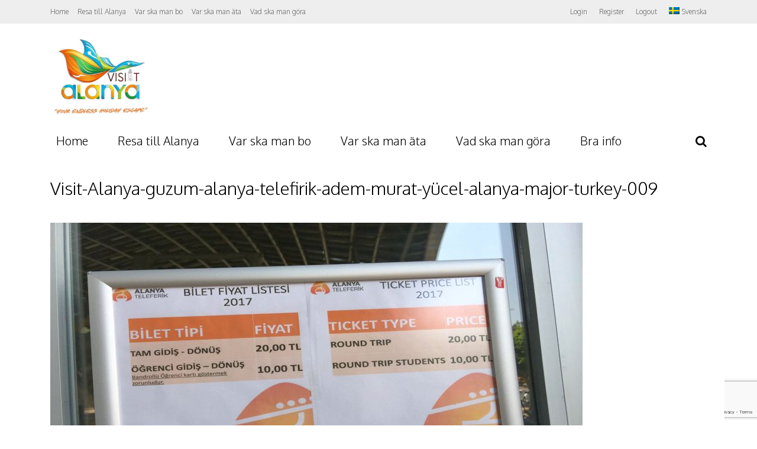

--- FILE ---
content_type: text/html; charset=UTF-8
request_url: https://www.visitalanya.com/sv/visit-alanya-guzum-alanya-telefirik-adem-murat-yucel-alanya-major-turkey-009-2/
body_size: 28093
content:
<!DOCTYPE html>
<html lang="sv-SE" id="html">
<head>
<meta charset="UTF-8">
	<meta name="viewport" content="width=device-width, initial-scale=1">
<link rel="profile" href="http://gmpg.org/xfn/11" />
                        <script>
                            /* You can add more configuration options to webfontloader by previously defining the WebFontConfig with your options */
                            if ( typeof WebFontConfig === "undefined" ) {
                                WebFontConfig = new Object();
                            }
                            WebFontConfig['google'] = {families: ['Oxygen:300,700,400', 'Roboto+Slab:300&amp;subset=latin']};

                            (function() {
                                var wf = document.createElement( 'script' );
                                wf.src = 'https://ajax.googleapis.com/ajax/libs/webfont/1.5.3/webfont.js';
                                wf.type = 'text/javascript';
                                wf.async = 'true';
                                var s = document.getElementsByTagName( 'script' )[0];
                                s.parentNode.insertBefore( wf, s );
                            })();
                        </script>
                        <meta name='robots' content='index, follow, max-image-preview:large, max-snippet:-1, max-video-preview:-1' />
<link rel="alternate" hreflang="en" href="https://www.visitalanya.com/teleferic-ready-use-alanya/visit-alanya-guzum-alanya-telefirik-adem-murat-yucel-alanya-major-turkey-009/" />
<link rel="alternate" hreflang="fi" href="https://www.visitalanya.com/fi/gondolihissi_kale_kukkulalle/visit-alanya-guzum-alanya-telefirik-adem-murat-yucel-alanya-major-turkey-009-2/" />
<link rel="alternate" hreflang="ru" href="https://www.visitalanya.com/ru/visit-alanya-guzum-alanya-telefirik-adem-murat-yucel-alanya-major-turkey-009-2/" />
<link rel="alternate" hreflang="sv" href="https://www.visitalanya.com/sv/visit-alanya-guzum-alanya-telefirik-adem-murat-yucel-alanya-major-turkey-009-2/" />
<link rel="alternate" hreflang="x-default" href="https://www.visitalanya.com/teleferic-ready-use-alanya/visit-alanya-guzum-alanya-telefirik-adem-murat-yucel-alanya-major-turkey-009/" />

<!-- Ads on this site are served by WP PRO Advertising System - All In One Ad Manager v5.2.9.1 - wordpress-advertising.tunasite.com -->
<!-- / WP PRO Advertising System - All In One Ad Manager. -->


	<!-- This site is optimized with the Yoast SEO plugin v19.8 - https://yoast.com/wordpress/plugins/seo/ -->
	<title>Visit-Alanya-guzum-alanya-telefirik-adem-murat-yücel-alanya-major-turkey-009 - Visit Alanya - Final Destination on Holiday!</title>
	<link rel="canonical" href="https://www.visitalanya.com/sv/visit-alanya-guzum-alanya-telefirik-adem-murat-yucel-alanya-major-turkey-009-2/" />
	<meta property="og:locale" content="sv_SE" />
	<meta property="og:type" content="article" />
	<meta property="og:title" content="Visit-Alanya-guzum-alanya-telefirik-adem-murat-yücel-alanya-major-turkey-009 - Visit Alanya - Final Destination on Holiday!" />
	<meta property="og:url" content="https://www.visitalanya.com/sv/visit-alanya-guzum-alanya-telefirik-adem-murat-yucel-alanya-major-turkey-009-2/" />
	<meta property="og:site_name" content="Visit Alanya - Final Destination on Holiday!" />
	<meta property="article:publisher" content="https://www.facebook.com/VisitAlanya/" />
	<meta property="og:image" content="https://www.visitalanya.com/wp-content/uploads/2017/08/Visit-Alanya-guzum-alanya-telefirik-adem-murat-yücel-alanya-major-turkey-009.jpg" />
	<meta property="og:image:width" content="900" />
	<meta property="og:image:height" content="500" />
	<meta property="og:image:type" content="image/jpeg" />
	<meta name="twitter:card" content="summary_large_image" />
	<meta name="twitter:site" content="@visitalanyacom" />
	<script type="application/ld+json" class="yoast-schema-graph">{"@context":"https://schema.org","@graph":[{"@type":"WebPage","@id":"https://www.visitalanya.com/sv/visit-alanya-guzum-alanya-telefirik-adem-murat-yucel-alanya-major-turkey-009-2/","url":"https://www.visitalanya.com/sv/visit-alanya-guzum-alanya-telefirik-adem-murat-yucel-alanya-major-turkey-009-2/","name":"Visit-Alanya-guzum-alanya-telefirik-adem-murat-yücel-alanya-major-turkey-009 - Visit Alanya - Final Destination on Holiday!","isPartOf":{"@id":"https://www.visitalanya.com/sv/#website"},"primaryImageOfPage":{"@id":"https://www.visitalanya.com/sv/visit-alanya-guzum-alanya-telefirik-adem-murat-yucel-alanya-major-turkey-009-2/#primaryimage"},"image":{"@id":"https://www.visitalanya.com/sv/visit-alanya-guzum-alanya-telefirik-adem-murat-yucel-alanya-major-turkey-009-2/#primaryimage"},"thumbnailUrl":"https://www.visitalanya.com/wp-content/uploads/2017/08/Visit-Alanya-guzum-alanya-telefirik-adem-murat-yücel-alanya-major-turkey-009.jpg","datePublished":"2017-08-24T08:37:51+00:00","dateModified":"2017-08-24T08:37:51+00:00","breadcrumb":{"@id":"https://www.visitalanya.com/sv/visit-alanya-guzum-alanya-telefirik-adem-murat-yucel-alanya-major-turkey-009-2/#breadcrumb"},"inLanguage":"sv-SE","potentialAction":[{"@type":"ReadAction","target":["https://www.visitalanya.com/sv/visit-alanya-guzum-alanya-telefirik-adem-murat-yucel-alanya-major-turkey-009-2/"]}]},{"@type":"ImageObject","inLanguage":"sv-SE","@id":"https://www.visitalanya.com/sv/visit-alanya-guzum-alanya-telefirik-adem-murat-yucel-alanya-major-turkey-009-2/#primaryimage","url":"https://www.visitalanya.com/wp-content/uploads/2017/08/Visit-Alanya-guzum-alanya-telefirik-adem-murat-yücel-alanya-major-turkey-009.jpg","contentUrl":"https://www.visitalanya.com/wp-content/uploads/2017/08/Visit-Alanya-guzum-alanya-telefirik-adem-murat-yücel-alanya-major-turkey-009.jpg","width":900,"height":500},{"@type":"BreadcrumbList","@id":"https://www.visitalanya.com/sv/visit-alanya-guzum-alanya-telefirik-adem-murat-yucel-alanya-major-turkey-009-2/#breadcrumb","itemListElement":[{"@type":"ListItem","position":1,"name":"Home","item":"https://www.visitalanya.com/sv/"},{"@type":"ListItem","position":2,"name":"Visit-Alanya-guzum-alanya-telefirik-adem-murat-yücel-alanya-major-turkey-009"}]},{"@type":"WebSite","@id":"https://www.visitalanya.com/sv/#website","url":"https://www.visitalanya.com/sv/","name":"Visit Alanya - Final Destination on Holiday!","description":"Welcome to Alanya! Discover the best of Alanya with Visit Alanya, the perfect guide to Turkiye&#039;s exciting holiday destination. Find things to do in Alanya, from history to fun....","publisher":{"@id":"https://www.visitalanya.com/sv/#organization"},"potentialAction":[{"@type":"SearchAction","target":{"@type":"EntryPoint","urlTemplate":"https://www.visitalanya.com/sv/?s={search_term_string}"},"query-input":"required name=search_term_string"}],"inLanguage":"sv-SE"},{"@type":"Organization","@id":"https://www.visitalanya.com/sv/#organization","name":"Visit Alanya - Final Destination on Holiday!","url":"https://www.visitalanya.com/sv/","sameAs":["https://www.instagram.com/visit_alanya/","https://www.facebook.com/VisitAlanya/","https://twitter.com/visitalanyacom"],"logo":{"@type":"ImageObject","inLanguage":"sv-SE","@id":"https://www.visitalanya.com/sv/#/schema/logo/image/","url":"https://www.visitalanya.com/wp-content/uploads/2015/09/logo-smll.png","contentUrl":"https://www.visitalanya.com/wp-content/uploads/2015/09/logo-smll.png","width":160,"height":108,"caption":"Visit Alanya - Final Destination on Holiday!"},"image":{"@id":"https://www.visitalanya.com/sv/#/schema/logo/image/"}}]}</script>
	<!-- / Yoast SEO plugin. -->


<link rel='dns-prefetch' href='//maps.google.com' />
<link rel='dns-prefetch' href='//api-maps.yandex.ru' />
<link rel='dns-prefetch' href='//www.google.com' />
<link rel='dns-prefetch' href='//fonts.googleapis.com' />
<link rel="alternate" type="application/rss+xml" title="Visit Alanya - Final Destination on Holiday! &raquo; Webbflöde" href="https://www.visitalanya.com/sv/feed/" />
<link rel="alternate" type="application/rss+xml" title="Visit Alanya - Final Destination on Holiday! &raquo; kommentarsflöde" href="https://www.visitalanya.com/sv/comments/feed/" />
<link rel="alternate" type="application/rss+xml" title="Visit Alanya - Final Destination on Holiday! &raquo; Visit-Alanya-guzum-alanya-telefirik-adem-murat-yücel-alanya-major-turkey-009 kommentarsflöde" href="https://www.visitalanya.com/sv/feed/?attachment_id=15784" />
		<!-- This site uses the Google Analytics by ExactMetrics plugin v7.18.1 - Using Analytics tracking - https://www.exactmetrics.com/ -->
		<!-- Note: ExactMetrics is not currently configured on this site. The site owner needs to authenticate with Google Analytics in the ExactMetrics settings panel. -->
					<!-- No tracking code set -->
				<!-- / Google Analytics by ExactMetrics -->
		<link rel='stylesheet' id='mec-select2-style-css'  href='https://www.visitalanya.com/wp-content/plugins/modern-events-calendar-lite/assets/packages/select2/select2.min.css?ver=5.22.3' type='text/css' media='all' />
<link rel='stylesheet' id='mec-font-icons-css'  href='https://www.visitalanya.com/wp-content/plugins/modern-events-calendar-lite/assets/css/iconfonts.css?ver=6.0.11' type='text/css' media='all' />
<link rel='stylesheet' id='mec-frontend-style-css'  href='https://www.visitalanya.com/wp-content/plugins/modern-events-calendar-lite/assets/css/frontend.min.css?ver=5.22.3' type='text/css' media='all' />
<link rel='stylesheet' id='mec-tooltip-style-css'  href='https://www.visitalanya.com/wp-content/plugins/modern-events-calendar-lite/assets/packages/tooltip/tooltip.css?ver=6.0.11' type='text/css' media='all' />
<link rel='stylesheet' id='mec-tooltip-shadow-style-css'  href='https://www.visitalanya.com/wp-content/plugins/modern-events-calendar-lite/assets/packages/tooltip/tooltipster-sideTip-shadow.min.css?ver=6.0.11' type='text/css' media='all' />
<link rel='stylesheet' id='featherlight-css'  href='https://www.visitalanya.com/wp-content/plugins/modern-events-calendar-lite/assets/packages/featherlight/featherlight.css?ver=6.0.11' type='text/css' media='all' />
<link rel='stylesheet' id='mec-google-fonts-css'  href='//fonts.googleapis.com/css?family=Montserrat%3A400%2C700%7CRoboto%3A100%2C300%2C400%2C700&#038;ver=6.0.11' type='text/css' media='all' />
<link rel='stylesheet' id='mec-lity-style-css'  href='https://www.visitalanya.com/wp-content/plugins/modern-events-calendar-lite/assets/packages/lity/lity.min.css?ver=6.0.11' type='text/css' media='all' />
<link rel='stylesheet' id='mec-general-calendar-style-css'  href='https://www.visitalanya.com/wp-content/plugins/modern-events-calendar-lite/assets/css/mec-general-calendar.css?ver=6.0.11' type='text/css' media='all' />
<link rel='stylesheet' id='sbi_styles-css'  href='https://www.visitalanya.com/wp-content/plugins/instagram-feed/css/sbi-styles.min.css?ver=6.6.1' type='text/css' media='all' />
<link rel='stylesheet' id='wp-block-library-css'  href='https://www.visitalanya.com/wp-includes/css/dist/block-library/style.min.css?ver=6.0.11' type='text/css' media='all' />
<style id='global-styles-inline-css' type='text/css'>
body{--wp--preset--color--black: #000000;--wp--preset--color--cyan-bluish-gray: #abb8c3;--wp--preset--color--white: #ffffff;--wp--preset--color--pale-pink: #f78da7;--wp--preset--color--vivid-red: #cf2e2e;--wp--preset--color--luminous-vivid-orange: #ff6900;--wp--preset--color--luminous-vivid-amber: #fcb900;--wp--preset--color--light-green-cyan: #7bdcb5;--wp--preset--color--vivid-green-cyan: #00d084;--wp--preset--color--pale-cyan-blue: #8ed1fc;--wp--preset--color--vivid-cyan-blue: #0693e3;--wp--preset--color--vivid-purple: #9b51e0;--wp--preset--gradient--vivid-cyan-blue-to-vivid-purple: linear-gradient(135deg,rgba(6,147,227,1) 0%,rgb(155,81,224) 100%);--wp--preset--gradient--light-green-cyan-to-vivid-green-cyan: linear-gradient(135deg,rgb(122,220,180) 0%,rgb(0,208,130) 100%);--wp--preset--gradient--luminous-vivid-amber-to-luminous-vivid-orange: linear-gradient(135deg,rgba(252,185,0,1) 0%,rgba(255,105,0,1) 100%);--wp--preset--gradient--luminous-vivid-orange-to-vivid-red: linear-gradient(135deg,rgba(255,105,0,1) 0%,rgb(207,46,46) 100%);--wp--preset--gradient--very-light-gray-to-cyan-bluish-gray: linear-gradient(135deg,rgb(238,238,238) 0%,rgb(169,184,195) 100%);--wp--preset--gradient--cool-to-warm-spectrum: linear-gradient(135deg,rgb(74,234,220) 0%,rgb(151,120,209) 20%,rgb(207,42,186) 40%,rgb(238,44,130) 60%,rgb(251,105,98) 80%,rgb(254,248,76) 100%);--wp--preset--gradient--blush-light-purple: linear-gradient(135deg,rgb(255,206,236) 0%,rgb(152,150,240) 100%);--wp--preset--gradient--blush-bordeaux: linear-gradient(135deg,rgb(254,205,165) 0%,rgb(254,45,45) 50%,rgb(107,0,62) 100%);--wp--preset--gradient--luminous-dusk: linear-gradient(135deg,rgb(255,203,112) 0%,rgb(199,81,192) 50%,rgb(65,88,208) 100%);--wp--preset--gradient--pale-ocean: linear-gradient(135deg,rgb(255,245,203) 0%,rgb(182,227,212) 50%,rgb(51,167,181) 100%);--wp--preset--gradient--electric-grass: linear-gradient(135deg,rgb(202,248,128) 0%,rgb(113,206,126) 100%);--wp--preset--gradient--midnight: linear-gradient(135deg,rgb(2,3,129) 0%,rgb(40,116,252) 100%);--wp--preset--duotone--dark-grayscale: url('#wp-duotone-dark-grayscale');--wp--preset--duotone--grayscale: url('#wp-duotone-grayscale');--wp--preset--duotone--purple-yellow: url('#wp-duotone-purple-yellow');--wp--preset--duotone--blue-red: url('#wp-duotone-blue-red');--wp--preset--duotone--midnight: url('#wp-duotone-midnight');--wp--preset--duotone--magenta-yellow: url('#wp-duotone-magenta-yellow');--wp--preset--duotone--purple-green: url('#wp-duotone-purple-green');--wp--preset--duotone--blue-orange: url('#wp-duotone-blue-orange');--wp--preset--font-size--small: 13px;--wp--preset--font-size--medium: 20px;--wp--preset--font-size--large: 36px;--wp--preset--font-size--x-large: 42px;}.has-black-color{color: var(--wp--preset--color--black) !important;}.has-cyan-bluish-gray-color{color: var(--wp--preset--color--cyan-bluish-gray) !important;}.has-white-color{color: var(--wp--preset--color--white) !important;}.has-pale-pink-color{color: var(--wp--preset--color--pale-pink) !important;}.has-vivid-red-color{color: var(--wp--preset--color--vivid-red) !important;}.has-luminous-vivid-orange-color{color: var(--wp--preset--color--luminous-vivid-orange) !important;}.has-luminous-vivid-amber-color{color: var(--wp--preset--color--luminous-vivid-amber) !important;}.has-light-green-cyan-color{color: var(--wp--preset--color--light-green-cyan) !important;}.has-vivid-green-cyan-color{color: var(--wp--preset--color--vivid-green-cyan) !important;}.has-pale-cyan-blue-color{color: var(--wp--preset--color--pale-cyan-blue) !important;}.has-vivid-cyan-blue-color{color: var(--wp--preset--color--vivid-cyan-blue) !important;}.has-vivid-purple-color{color: var(--wp--preset--color--vivid-purple) !important;}.has-black-background-color{background-color: var(--wp--preset--color--black) !important;}.has-cyan-bluish-gray-background-color{background-color: var(--wp--preset--color--cyan-bluish-gray) !important;}.has-white-background-color{background-color: var(--wp--preset--color--white) !important;}.has-pale-pink-background-color{background-color: var(--wp--preset--color--pale-pink) !important;}.has-vivid-red-background-color{background-color: var(--wp--preset--color--vivid-red) !important;}.has-luminous-vivid-orange-background-color{background-color: var(--wp--preset--color--luminous-vivid-orange) !important;}.has-luminous-vivid-amber-background-color{background-color: var(--wp--preset--color--luminous-vivid-amber) !important;}.has-light-green-cyan-background-color{background-color: var(--wp--preset--color--light-green-cyan) !important;}.has-vivid-green-cyan-background-color{background-color: var(--wp--preset--color--vivid-green-cyan) !important;}.has-pale-cyan-blue-background-color{background-color: var(--wp--preset--color--pale-cyan-blue) !important;}.has-vivid-cyan-blue-background-color{background-color: var(--wp--preset--color--vivid-cyan-blue) !important;}.has-vivid-purple-background-color{background-color: var(--wp--preset--color--vivid-purple) !important;}.has-black-border-color{border-color: var(--wp--preset--color--black) !important;}.has-cyan-bluish-gray-border-color{border-color: var(--wp--preset--color--cyan-bluish-gray) !important;}.has-white-border-color{border-color: var(--wp--preset--color--white) !important;}.has-pale-pink-border-color{border-color: var(--wp--preset--color--pale-pink) !important;}.has-vivid-red-border-color{border-color: var(--wp--preset--color--vivid-red) !important;}.has-luminous-vivid-orange-border-color{border-color: var(--wp--preset--color--luminous-vivid-orange) !important;}.has-luminous-vivid-amber-border-color{border-color: var(--wp--preset--color--luminous-vivid-amber) !important;}.has-light-green-cyan-border-color{border-color: var(--wp--preset--color--light-green-cyan) !important;}.has-vivid-green-cyan-border-color{border-color: var(--wp--preset--color--vivid-green-cyan) !important;}.has-pale-cyan-blue-border-color{border-color: var(--wp--preset--color--pale-cyan-blue) !important;}.has-vivid-cyan-blue-border-color{border-color: var(--wp--preset--color--vivid-cyan-blue) !important;}.has-vivid-purple-border-color{border-color: var(--wp--preset--color--vivid-purple) !important;}.has-vivid-cyan-blue-to-vivid-purple-gradient-background{background: var(--wp--preset--gradient--vivid-cyan-blue-to-vivid-purple) !important;}.has-light-green-cyan-to-vivid-green-cyan-gradient-background{background: var(--wp--preset--gradient--light-green-cyan-to-vivid-green-cyan) !important;}.has-luminous-vivid-amber-to-luminous-vivid-orange-gradient-background{background: var(--wp--preset--gradient--luminous-vivid-amber-to-luminous-vivid-orange) !important;}.has-luminous-vivid-orange-to-vivid-red-gradient-background{background: var(--wp--preset--gradient--luminous-vivid-orange-to-vivid-red) !important;}.has-very-light-gray-to-cyan-bluish-gray-gradient-background{background: var(--wp--preset--gradient--very-light-gray-to-cyan-bluish-gray) !important;}.has-cool-to-warm-spectrum-gradient-background{background: var(--wp--preset--gradient--cool-to-warm-spectrum) !important;}.has-blush-light-purple-gradient-background{background: var(--wp--preset--gradient--blush-light-purple) !important;}.has-blush-bordeaux-gradient-background{background: var(--wp--preset--gradient--blush-bordeaux) !important;}.has-luminous-dusk-gradient-background{background: var(--wp--preset--gradient--luminous-dusk) !important;}.has-pale-ocean-gradient-background{background: var(--wp--preset--gradient--pale-ocean) !important;}.has-electric-grass-gradient-background{background: var(--wp--preset--gradient--electric-grass) !important;}.has-midnight-gradient-background{background: var(--wp--preset--gradient--midnight) !important;}.has-small-font-size{font-size: var(--wp--preset--font-size--small) !important;}.has-medium-font-size{font-size: var(--wp--preset--font-size--medium) !important;}.has-large-font-size{font-size: var(--wp--preset--font-size--large) !important;}.has-x-large-font-size{font-size: var(--wp--preset--font-size--x-large) !important;}
</style>
<link rel='stylesheet' id='arve-main-css'  href='https://www.visitalanya.com/wp-content/plugins/advanced-responsive-video-embedder/build/main.css?ver=54d2e76056851d3b806e' type='text/css' media='all' />
<link rel='stylesheet' id='_ning_font_awesome_css-css'  href='https://www.visitalanya.com/wp-content/plugins/angwp/assets/fonts/font-awesome/css/font-awesome.min.css?ver=1.6.2' type='text/css' media='all' />
<link rel='stylesheet' id='_ning_css-css'  href='https://www.visitalanya.com/wp-content/plugins/angwp/assets/dist/angwp.bundle.js.css?ver=1.6.2' type='text/css' media='all' />
<link rel='stylesheet' id='spr_col_animate_css-css'  href='https://www.visitalanya.com/wp-content/plugins/angwp/include/extensions/spr_columns/assets/css/animate.min.css?ver=1.6.2' type='text/css' media='all' />
<link rel='stylesheet' id='spr_col_css-css'  href='https://www.visitalanya.com/wp-content/plugins/angwp/include/extensions/spr_columns/assets/css/spr_columns.css?ver=1.6.2' type='text/css' media='all' />
<link rel='stylesheet' id='cptch_stylesheet-css'  href='https://www.visitalanya.com/wp-content/plugins/captcha/css/front_end_style.css?ver=4.2.8' type='text/css' media='all' />
<link rel='stylesheet' id='dashicons-css'  href='https://www.visitalanya.com/wp-includes/css/dashicons.min.css?ver=6.0.11' type='text/css' media='all' />
<link rel='stylesheet' id='cptch_desktop_style-css'  href='https://www.visitalanya.com/wp-content/plugins/captcha/css/desktop_style.css?ver=4.2.8' type='text/css' media='all' />
<link rel='stylesheet' id='cpsh-shortcodes-css'  href='https://www.visitalanya.com/wp-content/plugins/column-shortcodes//assets/css/shortcodes.css?ver=1.0.1' type='text/css' media='all' />
<link rel='stylesheet' id='contact-form-7-css'  href='https://www.visitalanya.com/wp-content/plugins/contact-form-7/includes/css/styles.css?ver=5.6.4' type='text/css' media='all' />
<link rel='stylesheet' id='bootstrap.css-css'  href='https://www.visitalanya.com/wp-content/plugins/gallery-for-instagram/css/bootstrap.css?ver=6.0.11' type='text/css' media='all' />
<link rel='stylesheet' id='pongstagr.am.css-css'  href='https://www.visitalanya.com/wp-content/plugins/gallery-for-instagram/css/pongstagr.am.css?ver=6.0.11' type='text/css' media='all' />
<link rel='stylesheet' id='font-awesome.css-css'  href='https://www.visitalanya.com/wp-content/plugins/gallery-for-instagram/css/font-awesome.css?ver=6.0.11' type='text/css' media='all' />
<link rel='stylesheet' id='imgf-nivo-lightbox-min-css-css'  href='https://www.visitalanya.com/wp-content/plugins/gallery-for-instagram/lightbox/nivo/nivo-lightbox.min.css?ver=6.0.11' type='text/css' media='all' />
<link rel='stylesheet' id='pretty-css-css'  href='https://www.visitalanya.com/wp-content/plugins/gallery-for-instagram/lightbox/prettyphoto/prettyPhoto.css?ver=6.0.11' type='text/css' media='all' />
<link rel='stylesheet' id='swipe-css-css'  href='https://www.visitalanya.com/wp-content/plugins/gallery-for-instagram/lightbox/swipebox/swipebox.css?ver=6.0.11' type='text/css' media='all' />
<link rel='stylesheet' id='wp-gmap-embed-front-css-css'  href='https://www.visitalanya.com/wp-content/plugins/gmap-embed/public/assets/css/front_custom_style.css?ver=1665146569' type='text/css' media='all' />
<link rel='stylesheet' id='post-views-counter-frontend-css'  href='https://www.visitalanya.com/wp-content/plugins/post-views-counter/css/frontend.css?ver=1.3.11' type='text/css' media='all' />
<link rel='stylesheet' id='js_composer_front-css'  href='https://www.visitalanya.com/wp-content/plugins/js_composer/assets/css/js_composer.min.css?ver=4.12' type='text/css' media='all' />
<link rel='stylesheet' id='WPPAS_VBC_BNR_STYLE-css'  href='https://www.visitalanya.com/wp-content/plugins/wppas/public/assets/css/vbc/wppas_vbc_bnr.css?ver=5.2.9.1' type='text/css' media='all' />
<link rel='stylesheet' id='wpml-legacy-dropdown-0-css'  href='https://www.visitalanya.com/wp-content/plugins/sitepress-multilingual-cms/templates/language-switchers/legacy-dropdown/style.min.css?ver=1' type='text/css' media='all' />
<style id='wpml-legacy-dropdown-0-inline-css' type='text/css'>
.wpml-ls-statics-shortcode_actions{background-color:#ffffff;}.wpml-ls-statics-shortcode_actions, .wpml-ls-statics-shortcode_actions .wpml-ls-sub-menu, .wpml-ls-statics-shortcode_actions a {border-color:#cdcdcd;}.wpml-ls-statics-shortcode_actions a, .wpml-ls-statics-shortcode_actions .wpml-ls-sub-menu a, .wpml-ls-statics-shortcode_actions .wpml-ls-sub-menu a:link, .wpml-ls-statics-shortcode_actions li:not(.wpml-ls-current-language) .wpml-ls-link, .wpml-ls-statics-shortcode_actions li:not(.wpml-ls-current-language) .wpml-ls-link:link {color:#444444;background-color:#ffffff;}.wpml-ls-statics-shortcode_actions a, .wpml-ls-statics-shortcode_actions .wpml-ls-sub-menu a:hover,.wpml-ls-statics-shortcode_actions .wpml-ls-sub-menu a:focus, .wpml-ls-statics-shortcode_actions .wpml-ls-sub-menu a:link:hover, .wpml-ls-statics-shortcode_actions .wpml-ls-sub-menu a:link:focus {color:#000000;background-color:#eeeeee;}.wpml-ls-statics-shortcode_actions .wpml-ls-current-language > a {color:#444444;background-color:#ffffff;}.wpml-ls-statics-shortcode_actions .wpml-ls-current-language:hover>a, .wpml-ls-statics-shortcode_actions .wpml-ls-current-language>a:focus {color:#000000;background-color:#eeeeee;}
</style>
<link rel='stylesheet' id='wpml-menu-item-0-css'  href='https://www.visitalanya.com/wp-content/plugins/sitepress-multilingual-cms/templates/language-switchers/menu-item/style.min.css?ver=1' type='text/css' media='all' />
<link rel='stylesheet' id='gp-parent-style-css'  href='https://www.visitalanya.com/wp-content/themes/the-review/style.css?ver=6.0.11' type='text/css' media='all' />
<link rel='stylesheet' id='mediaelement-css'  href='https://www.visitalanya.com/wp-includes/js/mediaelement/mediaelementplayer-legacy.min.css?ver=4.2.16' type='text/css' media='all' />
<link rel='stylesheet' id='wp-mediaelement-css'  href='https://www.visitalanya.com/wp-includes/js/mediaelement/wp-mediaelement.min.css?ver=6.0.11' type='text/css' media='all' />
<link rel='stylesheet' id='gp-style-css'  href='https://www.visitalanya.com/wp-content/themes/the-review-child/style.css?ver=6.0.11' type='text/css' media='all' />
<link rel='stylesheet' id='gp-font-awesome-css'  href='https://www.visitalanya.com/wp-content/themes/the-review/lib/fonts/font-awesome/css/font-awesome.min.css?ver=6.0.11' type='text/css' media='all' />
<link rel='stylesheet' id='gp-prettyphoto-css'  href='https://www.visitalanya.com/wp-content/themes/the-review/lib/scripts/prettyPhoto/css/prettyPhoto.css?ver=6.0.11' type='text/css' media='all' />
<link rel='stylesheet' id='bdotcom_bc_general_css-css'  href='https://www.visitalanya.com/wp-content/plugins/bookingcom-banner-creator/css/bdotcom_bc_general.css?ver=1.3' type='text/css' media='all' />
<script type='text/javascript' src='https://www.visitalanya.com/wp-includes/js/jquery/jquery.min.js?ver=3.6.0' id='jquery-core-js'></script>
<script type='text/javascript' src='https://www.visitalanya.com/wp-includes/js/jquery/jquery-migrate.min.js?ver=3.3.2' id='jquery-migrate-js'></script>
<script type='text/javascript' src='https://www.visitalanya.com/wp-includes/js/clipboard.min.js?ver=2.0.10' id='clipboard-js'></script>
<script type='text/javascript' src='https://www.visitalanya.com/wp-includes/js/plupload/moxie.min.js?ver=1.3.5' id='moxiejs-js'></script>
<script type='text/javascript' src='https://www.visitalanya.com/wp-includes/js/plupload/plupload.min.js?ver=2.1.9' id='plupload-js'></script>
<script type='text/javascript' src='https://www.visitalanya.com/wp-includes/js/underscore.min.js?ver=1.13.3' id='underscore-js'></script>
<script type='text/javascript' src='https://www.visitalanya.com/wp-includes/js/dist/vendor/regenerator-runtime.min.js?ver=0.13.9' id='regenerator-runtime-js'></script>
<script type='text/javascript' src='https://www.visitalanya.com/wp-includes/js/dist/vendor/wp-polyfill.min.js?ver=3.15.0' id='wp-polyfill-js'></script>
<script type='text/javascript' src='https://www.visitalanya.com/wp-includes/js/dist/dom-ready.min.js?ver=d996b53411d1533a84951212ab6ac4ff' id='wp-dom-ready-js'></script>
<script type='text/javascript' src='https://www.visitalanya.com/wp-includes/js/dist/hooks.min.js?ver=c6d64f2cb8f5c6bb49caca37f8828ce3' id='wp-hooks-js'></script>
<script type='text/javascript' src='https://www.visitalanya.com/wp-includes/js/dist/i18n.min.js?ver=ebee46757c6a411e38fd079a7ac71d94' id='wp-i18n-js'></script>
<script type='text/javascript' id='wp-i18n-js-after'>
wp.i18n.setLocaleData( { 'text direction\u0004ltr': [ 'ltr' ] } );
</script>
<script type='text/javascript' id='wp-a11y-js-translations'>
( function( domain, translations ) {
	var localeData = translations.locale_data[ domain ] || translations.locale_data.messages;
	localeData[""].domain = domain;
	wp.i18n.setLocaleData( localeData, domain );
} )( "default", {"translation-revision-date":"2025-09-30 19:24:52+0000","generator":"GlotPress\/4.0.1","domain":"messages","locale_data":{"messages":{"":{"domain":"messages","plural-forms":"nplurals=2; plural=n != 1;","lang":"sv_SE"},"Notifications":["Aviseringar"]}},"comment":{"reference":"wp-includes\/js\/dist\/a11y.js"}} );
</script>
<script type='text/javascript' src='https://www.visitalanya.com/wp-includes/js/dist/a11y.min.js?ver=a38319d7ba46c6e60f7f9d4c371222c5' id='wp-a11y-js'></script>
<script type='text/javascript' id='plupload-handlers-js-extra'>
/* <![CDATA[ */
var pluploadL10n = {"queue_limit_exceeded":"Du har f\u00f6rs\u00f6kt att k\u00f6s\u00e4tta f\u00f6r m\u00e5nga filer.","file_exceeds_size_limit":"%s \u00f6verstiger den maximala filstorleken f\u00f6r uppladdning p\u00e5 denna webbplats.","zero_byte_file":"Filen \u00e4r tom. F\u00f6rs\u00f6k med en annan.","invalid_filetype":"Du har inte beh\u00f6righet f\u00f6r att ladda upp denna filtyp.","not_an_image":"Filen \u00e4r inte en bild. F\u00f6rs\u00f6k med en annan.","image_memory_exceeded":"Minnesgr\u00e4ns \u00f6verskrids. Prova en annan mindre fil.","image_dimensions_exceeded":"Detta \u00e4r st\u00f6rre \u00e4n den maximala storleken. Prova en annan.","default_error":"Ett fel uppstod i uppladdningen. F\u00f6rs\u00f6k igen senare.","missing_upload_url":"Det var ett konfigurationsfel. Kontakta serveradministrat\u00f6ren.","upload_limit_exceeded":"Du kan endast ladda upp en fil.","http_error":"Ov\u00e4ntat svar fr\u00e5n servern. Det \u00e4r m\u00f6jligt att filen har laddats upp. Kolla i mediabiblioteket eller ladda om sidan.","http_error_image":"Servern kan inte bearbeta bilden. Detta kan h\u00e4nda om servern \u00e4r upptagen eller inte har tillr\u00e4ckligt med resurser f\u00f6r att slutf\u00f6ra uppgiften. Att ladda upp en mindre bild kan hj\u00e4lpa. F\u00f6reslagen maximal storlek \u00e4r 2560 pixlar.","upload_failed":"Uppladdning misslyckades.","big_upload_failed":"F\u00f6rs\u00f6k att ladda upp denna fil med den %1$swebbl\u00e4sarbaserade uppladdaren%2$s.","big_upload_queued":"%s \u00f6verstiger den maximala filstorleken f\u00f6r flerfilsuppladdaren n\u00e4r den anv\u00e4nds i din webbl\u00e4sare.","io_error":"IO-fel.","security_error":"S\u00e4kerhetsfel.","file_cancelled":"Filen avbr\u00f6ts.","upload_stopped":"Uppladdning stoppad.","dismiss":"Avf\u00e4rda","crunching":"Behandlar \u2026","deleted":"flyttad till papperskorgen.","error_uploading":"Uppladdningen av \u201d%s\u201d misslyckades.","unsupported_image":"Den h\u00e4r bilden kan inte visas i en webbl\u00e4sare. F\u00f6r b\u00e4sta resultat, konvertera den till JPEG innan uppladdning.","noneditable_image":"Denna bild kan inte bearbetas av webbservern. Konvertera den till JPEG eller PNG innan uppladdning.","file_url_copied":"Filens URL har kopierats till ditt urklipp"};
/* ]]> */
</script>
<script type='text/javascript' src='https://www.visitalanya.com/wp-includes/js/plupload/handlers.min.js?ver=6.0.11' id='plupload-handlers-js'></script>
<script type='text/javascript' id='wppas_vbc_upload-js-extra'>
/* <![CDATA[ */
var wppas_vbc_upload = {"ajaxurl":"https:\/\/www.visitalanya.com\/wp-admin\/admin-ajax.php","nonce":"1b460c31b5","remove":"2ae3c1d942","number":"1","upload_enabled":"1","confirmMsg":"Are you sure you want to delete this?","plupload":{"runtimes":"html5,flash,html4","browse_button":"wppas-vbc-uploader","container":"wppas-vbc-upload-container","file_data_name":"wppas_vbc_upload_file","max_file_size":"100000000b","url":"https:\/\/www.visitalanya.com\/wp-admin\/admin-ajax.php?action=wppas_vbc_upload&nonce=5801974576","flash_swf_url":"https:\/\/www.visitalanya.com\/wp-includes\/js\/plupload\/plupload.flash.swf","filters":[{"title":"Till\u00e5tna filer","extensions":"jpg,gif,png"}],"multipart":true,"urlstream_upload":true,"multipart_params":{"upload_folder":""}}};
/* ]]> */
</script>
<script type='text/javascript' src='https://www.visitalanya.com/wp-content/plugins/wppas/public/assets/js/vbc/AjaxUpload.js?ver=6.0.11' id='wppas_vbc_upload-js'></script>
<script type='text/javascript' src='https://www.visitalanya.com/wp-content/plugins/modern-events-calendar-lite/assets/js/mec-general-calendar.js?ver=5.22.3' id='mec-general-calendar-script-js'></script>
<script type='text/javascript' id='mec-frontend-script-js-extra'>
/* <![CDATA[ */
var mecdata = {"day":"dag","days":"dagar","hour":"timme","hours":"timmar","minute":"minut","minutes":"minuter","second":"andra","seconds":"sekunder","elementor_edit_mode":"no","recapcha_key":"","ajax_url":"https:\/\/www.visitalanya.com\/wp-admin\/admin-ajax.php","fes_nonce":"b74d960db5","current_year":"2026","current_month":"01","datepicker_format":"yy-mm-dd"};
/* ]]> */
</script>
<script type='text/javascript' src='https://www.visitalanya.com/wp-content/plugins/modern-events-calendar-lite/assets/js/frontend.js?ver=5.22.3' id='mec-frontend-script-js'></script>
<script type='text/javascript' src='https://www.visitalanya.com/wp-content/plugins/modern-events-calendar-lite/assets/js/events.js?ver=5.22.3' id='mec-events-script-js'></script>
<script async="async" type='text/javascript' src='https://www.visitalanya.com/wp-content/plugins/advanced-responsive-video-embedder/build/main.js?ver=54d2e76056851d3b806e' id='arve-main-js'></script>
<script type='text/javascript' src='https://www.visitalanya.com/wp-content/plugins/angwp/assets/dev/js/advertising.js?ver=6.0.11' id='adning_dummy_advertising-js'></script>
<script type='text/javascript' src='https://maps.google.com/maps/api/js?key=AIzaSyAULyvr6b3-hU2U3tN2_I_7wnZc0SKe6AQ&#038;libraries=places&#038;language=en&#038;region=TR&#038;ver=6.0.11' id='wp-gmap-api-js'></script>
<script type='text/javascript' id='wp-gmap-api-js-after'>
/* <![CDATA[ */

var wgm_status = {"l_api":"always","p_api":"N","i_p":true,"d_f_s_c":"N","d_s_v":"N","d_z_c":"N","d_p_c":"N","d_m_t_c":"N","d_m_w_z":"N","d_m_d":"N","d_m_d_c_z":"N","e_d_f_a_c":"N"};
/* ]]> */
</script>
<script type='text/javascript' src='https://www.visitalanya.com/wp-content/plugins/twitter-tweets/js/weblizar-fronend-twitter-tweets.js?ver=1' id='wl-weblizar-fronend-twitter-tweets-js'></script>
<script type='text/javascript' src='https://www.visitalanya.com/wp-content/plugins/wppas/templates/js/advertising.js?ver=6.0.11' id='wppas_dummy_advertising-js'></script>
<script type='text/javascript' src='https://api-maps.yandex.ru/2.1/?lang=en_US&#038;ver=2.1' id='gutenberg-yamap-api-js'></script>
<script type='text/javascript' src='https://www.visitalanya.com/wp-content/plugins/sitepress-multilingual-cms/templates/language-switchers/legacy-dropdown/script.min.js?ver=1' id='wpml-legacy-dropdown-0-js'></script>
<script type='text/javascript' id='gp-ajax-loop-js-extra'>
/* <![CDATA[ */
var ghostpoolAjax = {"ajaxurl":"https:\/\/www.visitalanya.com\/wp-admin\/admin-ajax.php","ajaxnonce":"5571910073","querystring":"pagename=visit-alanya-guzum-alanya-telefirik-adem-murat-yucel-alanya-major-turkey-009-2"};
/* ]]> */
</script>
<script type='text/javascript' src='https://www.visitalanya.com/wp-content/themes/the-review/lib/scripts/ajax-loop.js?ver=6.0.11' id='gp-ajax-loop-js'></script>
<link rel="https://api.w.org/" href="https://www.visitalanya.com/sv/wp-json/" /><link rel="alternate" type="application/json" href="https://www.visitalanya.com/sv/wp-json/wp/v2/media/15784" /><link rel="EditURI" type="application/rsd+xml" title="RSD" href="https://www.visitalanya.com/xmlrpc.php?rsd" />
<link rel="wlwmanifest" type="application/wlwmanifest+xml" href="https://www.visitalanya.com/wp-includes/wlwmanifest.xml" /> 
<meta name="generator" content="WordPress 6.0.11" />
<link rel='shortlink' href='https://www.visitalanya.com/sv/?p=15784' />
<link rel="alternate" type="application/json+oembed" href="https://www.visitalanya.com/sv/wp-json/oembed/1.0/embed?url=https%3A%2F%2Fwww.visitalanya.com%2Fsv%2Fvisit-alanya-guzum-alanya-telefirik-adem-murat-yucel-alanya-major-turkey-009-2%2F" />
<link rel="alternate" type="text/xml+oembed" href="https://www.visitalanya.com/sv/wp-json/oembed/1.0/embed?url=https%3A%2F%2Fwww.visitalanya.com%2Fsv%2Fvisit-alanya-guzum-alanya-telefirik-adem-murat-yucel-alanya-major-turkey-009-2%2F&#038;format=xml" />
<meta name="generator" content="WPML ver:4.6.12 stt:1,18,17,46,51;" />
<!-- MailerLite Universal -->
<script>
    (function(w,d,e,u,f,l,n){w[f]=w[f]||function(){(w[f].q=w[f].q||[])
    .push(arguments);},l=d.createElement(e),l.async=1,l.src=u,
    n=d.getElementsByTagName(e)[0],n.parentNode.insertBefore(l,n);})
    (window,document,'script','https://assets.mailerlite.com/js/universal.js','ml');
    ml('account', '1196653');
</script>
<!-- End MailerLite Universal -->
 <!-- OneAll.com / Social Login for WordPress / v5.7 -->
<script data-cfasync="false" type="text/javascript">
 (function() {
  var oa = document.createElement('script'); oa.type = 'text/javascript';
  oa.async = true; oa.src = 'https://visitalanya.api.oneall.com/socialize/library.js';
  var s = document.getElementsByTagName('script')[0]; s.parentNode.insertBefore(oa, s);
 })();
</script>
		<script type="text/javascript">
			var _statcounter = _statcounter || [];
			_statcounter.push({"tags": {"author": "Visit Alanya"}});
		</script>
		<script type="text/javascript"> 

/**  all layers have to be in this global array - in further process each map will have something like vectorM[map_ol3js_n][layer_n] */
var vectorM = [[]];


/** put translations from PHP/mo to JavaScript */
var translations = [];

/** global GET-Parameters */
var HTTP_GET_VARS = [];

</script><!-- OSM plugin V6.0.1: did not add geo meta tags. --> 
<link rel="apple-touch-icon" sizes="76x76" href="/wp-content/uploads/fbrfg/apple-touch-icon.png">
<link rel="icon" type="image/png" sizes="32x32" href="/wp-content/uploads/fbrfg/favicon-32x32.png">
<link rel="icon" type="image/png" sizes="16x16" href="/wp-content/uploads/fbrfg/favicon-16x16.png">
<link rel="manifest" href="/wp-content/uploads/fbrfg/site.webmanifest">
<link rel="mask-icon" href="/wp-content/uploads/fbrfg/safari-pinned-tab.svg" color="#5bbad5">
<link rel="shortcut icon" href="/wp-content/uploads/fbrfg/favicon.ico">
<meta name="msapplication-TileColor" content="#da532c">
<meta name="msapplication-config" content="/wp-content/uploads/fbrfg/browserconfig.xml">
<meta name="theme-color" content="#ffffff"><style>body:not(.gp-scrolling) #gp-sub-header .s{height: 40px;}
body:not(.gp-scrolling) #gp-main-nav .menu > li.nav-home > a{width: 50px; height: 50px;}
body:not(.gp-scrolling) #gp-main-nav .menu > li.nav-home > a:before{line-height: 30px;}
.gp-fullwidth-title .gp-page-header,.gp-full-page-title .gp-page-header{border-color: #fff;} 
#gp-logo img {width: 170px; height: 129px;}
#gp-header-area-right{width: 910px;}
#gp-header-area-right > span {margin: 25px 0 25px }	
#gp-main-nav .menu > li.nav-home > a:after {box-shadow: 0 0 0 3px #f61e5b;}
.gp-theme li:hover .gp-primary-dropdown-icon{color:#fff}
.gp-theme .sub-menu li:hover .gp-secondary-dropdown-icon{color:#000}
.gp-page-header .gp-container {padding-top: 280px;padding-bottom: 30px;}
.gp-fullwidth-title #gp-hub-tabs {margin-bottom: -30px;}
#gp-hub-tabs li.current_page_item a {color: #f61e5b}#gp-review-summary{background: -moz-linear-gradient(top, #f8f8f8 0%, #ffffff 100%);background: -webkit-gradient(linear, left top, left bottom, color-stop(0%,#ffffff), color-stop(100%,#ffffff));background: -webkit-linear-gradient(top, #f8f8f8 0%,#ffffff 100%);background: -o-linear-gradient(top, #f8f8f8 0%,#ffffff 100%);background: -ms-linear-gradient(top, #f8f8f8 0%,#ffffff 100%);background: linear-gradient(to bottom, #f8f8f8 0%,#ffffff 100%);}.gp-active{color: #00d1e4;}

@media only screen and (max-width: 1200px) {
#gp-header-area-right{width: 850px;}
}

@media only screen and (max-width: 1082px) { 
#gp-header-area-right{width: 764px;}
}

@media only screen and (max-width: 1023px) {
	.gp-responsive #gp-logo {margin: 15px 0px 15px 0px; width: 100px; height: 76px;}	
	.gp-responsive #gp-logo img {width: 100px; height: 76px;}
	.gp-responsive #gp-header-area-right > span {margin: 15px 0 15px }	
	.gp-responsive #gp-mobile-nav-button {margin-top: 15px ;}
	.gp-responsive .gp-page-header .gp-container {padding-top: 140px;padding-bottom: 15px;}
	.gp-responsive.gp-fullwidth-title #gp-hub-tabs {margin-bottom: -17.65px;}
}@media only screen and (min-width: 1201px) {}textarea {
    width: 100%;
    height: 50px;
    line-height: 1.5em;
    resize: none;
}</style><style type="text/css">.recentcomments a{display:inline !important;padding:0 !important;margin:0 !important;}</style><meta name="generator" content="Powered by Visual Composer - drag and drop page builder for WordPress."/>
<!--[if lte IE 9]><link rel="stylesheet" type="text/css" href="https://www.visitalanya.com/wp-content/plugins/js_composer/assets/css/vc_lte_ie9.min.css" media="screen"><![endif]--><!--[if IE  8]><link rel="stylesheet" type="text/css" href="https://www.visitalanya.com/wp-content/plugins/js_composer/assets/css/vc-ie8.min.css" media="screen"><![endif]-->
<!-- Ads on this site are served by Adning v1.6.2 - adning.com -->
<meta name="am-api-token" content="2fyUKRuYC"><style></style><!-- / Adning. -->

<style type="text/css" title="dynamic-css" class="options-output">#gp-logo{margin-top:25px;margin-right:0;margin-bottom:25px;margin-left:0;}#gp-footer-image{margin-top:0;margin-right:0;margin-bottom:0;margin-left:0;}body{background-color:#fff;}#gp-content-wrapper,#gp-review-content-wrapper,#breadcrumbs{background-color:#fff;}body{font-family:Oxygen;line-height:24px;font-weight:300;font-style:normal;color:#000;font-size:14px;opacity: 1;visibility: visible;-webkit-transition: opacity 0.24s ease-in-out;-moz-transition: opacity 0.24s ease-in-out;transition: opacity 0.24s ease-in-out;}.wf-loading body,{opacity: 0;}.ie.wf-loading body,{visibility: hidden;}a{color:#f61e5b;}a:hover{color:#00d1e4;}h1{font-family:Oxygen;line-height:60px;font-weight:700;font-style:normal;font-size:48px;opacity: 1;visibility: visible;-webkit-transition: opacity 0.24s ease-in-out;-moz-transition: opacity 0.24s ease-in-out;transition: opacity 0.24s ease-in-out;}.wf-loading h1,{opacity: 0;}.ie.wf-loading h1,{visibility: hidden;}h2{font-family:Oxygen;line-height:48px;font-weight:700;font-style:normal;font-size:36px;opacity: 1;visibility: visible;-webkit-transition: opacity 0.24s ease-in-out;-moz-transition: opacity 0.24s ease-in-out;transition: opacity 0.24s ease-in-out;}.wf-loading h2,{opacity: 0;}.ie.wf-loading h2,{visibility: hidden;}h3{font-family:Oxygen;line-height:36px;font-weight:700;font-style:normal;font-size:24px;opacity: 1;visibility: visible;-webkit-transition: opacity 0.24s ease-in-out;-moz-transition: opacity 0.24s ease-in-out;transition: opacity 0.24s ease-in-out;}.wf-loading h3,{opacity: 0;}.ie.wf-loading h3,{visibility: hidden;}h4{font-family:Oxygen;line-height:30px;font-weight:700;font-style:normal;font-size:18px;opacity: 1;visibility: visible;-webkit-transition: opacity 0.24s ease-in-out;-moz-transition: opacity 0.24s ease-in-out;transition: opacity 0.24s ease-in-out;}.wf-loading h4,{opacity: 0;}.ie.wf-loading h4,{visibility: hidden;}h5{font-family:Oxygen;line-height:24px;font-weight:700;font-style:normal;font-size:16px;opacity: 1;visibility: visible;-webkit-transition: opacity 0.24s ease-in-out;-moz-transition: opacity 0.24s ease-in-out;transition: opacity 0.24s ease-in-out;}.wf-loading h5,{opacity: 0;}.ie.wf-loading h5,{visibility: hidden;}h6{font-family:Oxygen;line-height:24px;font-weight:700;font-style:normal;font-size:14px;opacity: 1;visibility: visible;-webkit-transition: opacity 0.24s ease-in-out;-moz-transition: opacity 0.24s ease-in-out;transition: opacity 0.24s ease-in-out;}.wf-loading h6,{opacity: 0;}.ie.wf-loading h6,{visibility: hidden;}#comments ol.commentlist li .comment_container,.gp-tablet-portrait #gp-sidebar,.gp-mobile #gp-sidebar,.gp-login-content,.gp-loop-divider:before,#gp-review-results,#gp-new-search{border-top:1px solid #eee;border-bottom:1px solid #eee;}#gp-top-header{background-color:#eee;}#gp-top-header{border-bottom:0px solid ;}#gp-top-header .menu > li,#gp-top-header .menu > li > a{font-family:Oxygen,Arial, Helvetica, sans-serif;font-weight:300;font-style:normal;color:#666;font-size:12px;opacity: 1;visibility: visible;-webkit-transition: opacity 0.24s ease-in-out;-moz-transition: opacity 0.24s ease-in-out;transition: opacity 0.24s ease-in-out;}.wf-loading #gp-top-header .menu > li,.wf-loading #gp-top-header .menu > li > a,{opacity: 0;}.ie.wf-loading #gp-top-header .menu > li,.ie.wf-loading #gp-top-header .menu > li > a,{visibility: hidden;}#gp-top-header .menu > li > a:not(.gp-notification-counter){color:#666;}#gp-top-header .menu > li > a:not(.gp-notification-counter):hover{color:#f61e5b;}#gp-main-header{background-color:#fff;}.gp-scrolling #gp-sub-header{background-color:rgba(255,255,255,0.9);}body:not(.gp-scrolling) #gp-sub-header .gp-container,#gp-main-nav .menu > li,#gp-main-nav .menu > li > a{height:40px;}#gp-sub-header{background-color:#fff;}#gp-main-nav .menu > li,#gp-main-nav .menu > li > a{font-family:Oxygen;text-transform:none;line-height:19px;font-weight:300;font-style:normal;color:#000;font-size:20px;opacity: 1;visibility: visible;-webkit-transition: opacity 0.24s ease-in-out;-moz-transition: opacity 0.24s ease-in-out;transition: opacity 0.24s ease-in-out;}.wf-loading #gp-main-nav .menu > li,.wf-loading #gp-main-nav .menu > li > a,{opacity: 0;}.ie.wf-loading #gp-main-nav .menu > li,.ie.wf-loading #gp-main-nav .menu > li > a,{visibility: hidden;}#gp-main-nav .menu > li:hover > a, #gp-main-nav .menu > li > a,#gp-search-button{color:#000;}#gp-main-nav .menu > li:hover > a, #gp-main-nav .menu > li > a:hover,#gp-search-button:hover{color:#fff;}#gp-main-nav .menu > li > a:hover,#gp-main-nav .menu > li:hover > a{background-color:#f61e5b;}#gp-main-nav .menu > li.nav-home:hover > a, #gp-main-nav .menu > li.nav-home > a{color:#fff;}#gp-main-nav .menu > li.nav-home:hover > a:hover, #gp-main-nav .menu > li.nav-home > a:hover{color:#fff;}#gp-main-nav .menu > li.nav-home > a{background-color:#000;}#gp-main-nav .menu > li.nav-home > a:hover,#gp-main-nav .menu > li.nav-home:hover > a{background-color:#f61e5b;}.gp-nav .sub-menu,.gp-nav .menu li .gp-menu-tabs li:hover, .gp-nav .menu li .gp-menu-tabs li.gp-selected{background-color:#fff;}.gp-nav .menu > li > .sub-menu{border-top:5px solid #f61e5b;}.gp-nav .sub-menu li a:hover{background-color:#f1f1f1;}.gp-nav .sub-menu li,.gp-nav .sub-menu li a{font-family:Oxygen;font-weight:300;font-style:normal;color:#000;font-size:14px;opacity: 1;visibility: visible;-webkit-transition: opacity 0.24s ease-in-out;-moz-transition: opacity 0.24s ease-in-out;transition: opacity 0.24s ease-in-out;}.wf-loading .gp-nav .sub-menu li,.wf-loading .gp-nav .sub-menu li a,{opacity: 0;}.ie.wf-loading .gp-nav .sub-menu li,.ie.wf-loading .gp-nav .sub-menu li a,{visibility: hidden;}.gp-nav .sub-menu li a{color:#000;}.gp-nav .sub-menu li a:hover{color:#f61e5b;}.gp-nav .megamenu > .sub-menu > li > a,.gp-nav .megamenu > .sub-menu > li > span{color:#f61e5b;}.gp-primary-dropdown-icon{color:#000;}.gp-primary-dropdown-icon:hover{color:#fff;}.gp-secondary-dropdown-icon{color:#000;}.gp-secondary-dropdown-icon:hover{color:#000;}.gp-menu-tabs{background-color:#f61e5b;}.gp-nav .menu li .gp-menu-tabs li{color:#ffffff;}.gp-nav .menu li .gp-menu-tabs li:hover,.gp-nav .menu li .gp-menu-tabs li.gp-selected{color:#F61E5B;}.gp-search-bar{background-color:#f1f1f1;}.gp-search-bar{border-top:0px solid ;border-bottom:0px solid ;border-left:0px solid ;border-right:0px solid ;}.gp-search-bar{color:#999;font-size:18px;opacity: 1;visibility: visible;-webkit-transition: opacity 0.24s ease-in-out;-moz-transition: opacity 0.24s ease-in-out;transition: opacity 0.24s ease-in-out;}.wf-loading .gp-search-bar,{opacity: 0;}.ie.wf-loading .gp-search-bar,{visibility: hidden;}.gp-search-submit{color:#000;font-size:18px;opacity: 1;visibility: visible;-webkit-transition: opacity 0.24s ease-in-out;-moz-transition: opacity 0.24s ease-in-out;transition: opacity 0.24s ease-in-out;}.wf-loading .gp-search-submit,{opacity: 0;}.ie.wf-loading .gp-search-submit,{visibility: hidden;}.gp-search-submit:hover{color:#f61e5b;}#gp-mobile-nav-button{color:#f61e5b;}#gp-mobile-nav{background-color:#fff;}#gp-mobile-nav-close-button{background-color:#f61e5b;}#gp-mobile-nav li{color:#000000;}#gp-mobile-nav .menu li a{color:#000;}#gp-mobile-nav .menu li a:hover{color:#f61e5b;}#gp-mobile-nav li a:hover{background-color:#f1f1f1;}#gp-mobile-nav li{border-top:1px solid #eee;}#gp-mobile-nav .megamenu > .sub-menu > li > a{color:#f61e5b;}.gp-large-title .gp-page-header,.gp-fullwidth-title .gp-page-header{background-color:#000;background-repeat:no-repeat;background-size:cover;background-attachment:scroll;background-position:center center;}.gp-page-header .gp-entry-title,.gp-page-header .gp-entry-title a{font-family:Oxygen;line-height:48px;font-weight:300;font-style:normal;color:#fff;font-size:40px;opacity: 1;visibility: visible;-webkit-transition: opacity 0.24s ease-in-out;-moz-transition: opacity 0.24s ease-in-out;transition: opacity 0.24s ease-in-out;}.wf-loading .gp-page-header .gp-entry-title,.wf-loading .gp-page-header .gp-entry-title a,{opacity: 0;}.ie.wf-loading .gp-page-header .gp-entry-title,.ie.wf-loading .gp-page-header .gp-entry-title a,{visibility: hidden;}.gp-page-header .gp-subtitle{font-family:Oxygen;line-height:21px;font-weight:300;font-style:normal;color:#fff;font-size:15px;opacity: 1;visibility: visible;-webkit-transition: opacity 0.24s ease-in-out;-moz-transition: opacity 0.24s ease-in-out;transition: opacity 0.24s ease-in-out;}.wf-loading .gp-page-header .gp-subtitle,{opacity: 0;}.ie.wf-loading .gp-page-header .gp-subtitle,{visibility: hidden;}.gp-page-header .gp-entry-title.gp-has-subtitle:after{border-top:1px solid #fff;}.gp-entry-title{font-family:Oxygen;line-height:38px;font-weight:300;font-style:normal;color:#000;font-size:30px;opacity: 1;visibility: visible;-webkit-transition: opacity 0.24s ease-in-out;-moz-transition: opacity 0.24s ease-in-out;transition: opacity 0.24s ease-in-out;}.wf-loading .gp-entry-title,{opacity: 0;}.ie.wf-loading .gp-entry-title,{visibility: hidden;}.gp-subtitle{font-family:Oxygen;line-height:32px;font-weight:300;font-style:normal;color:#888;font-size:20px;opacity: 1;visibility: visible;-webkit-transition: opacity 0.24s ease-in-out;-moz-transition: opacity 0.24s ease-in-out;transition: opacity 0.24s ease-in-out;}.wf-loading .gp-subtitle,{opacity: 0;}.ie.wf-loading .gp-subtitle,{visibility: hidden;}blockquote{background-color:#f61e5b;}blockquote,blockquote a,blockquote a:hover{font-family:"Roboto Slab";line-height:38px;font-weight:300;font-style:normal;color:#fff;font-size:24px;opacity: 1;visibility: visible;-webkit-transition: opacity 0.24s ease-in-out;-moz-transition: opacity 0.24s ease-in-out;transition: opacity 0.24s ease-in-out;}.wf-loading blockquote,.wf-loading blockquote a,.wf-loading blockquote a:hover,{opacity: 0;}.ie.wf-loading blockquote,.ie.wf-loading blockquote a,.ie.wf-loading blockquote a:hover,{visibility: hidden;}.gp-loop-title{line-height:24px;font-size:16px;opacity: 1;visibility: visible;-webkit-transition: opacity 0.24s ease-in-out;-moz-transition: opacity 0.24s ease-in-out;transition: opacity 0.24s ease-in-out;}.wf-loading .gp-loop-title,{opacity: 0;}.ie.wf-loading .gp-loop-title,{visibility: hidden;}.gp-blog-large .gp-loop-title{line-height:42px;font-size:30px;opacity: 1;visibility: visible;-webkit-transition: opacity 0.24s ease-in-out;-moz-transition: opacity 0.24s ease-in-out;transition: opacity 0.24s ease-in-out;}.wf-loading .gp-blog-large .gp-loop-title,{opacity: 0;}.ie.wf-loading .gp-blog-large .gp-loop-title,{visibility: hidden;}.gp-loop-title a,.gp-edit-review-form button,.gp-delete-review-form button{color:#000;}.gp-loop-title a:hover,.gp-edit-review-form button:hover,.gp-delete-review-form button:hover{color:#F61E5B;}.gp-entry-meta,.gp-entry-meta a,.gp-loop-meta,.gp-loop-meta a,#breadcrumbs,#breadcrumbs a{color:#999999;}.gp-entry-cats a,.gp-entry-cats a:hover,.gp-loop-cats a,.gp-loop-cats a:hover{color:#ffffff;}.gp-entry-tags a,.gp-loop-tags a{background-color:#eee;}.gp-entry-tags,.gp-entry-tags a,.gp-entry-tags a:hover,.gp-loop-tags,.gp-loop-tags a,.gp-loop-tags a:hover{color:#999999;}.gp-blog-masonry section{background-color:#f8f8f8;}.gp-blog-masonry .gp-loop-title a{color:#000;}.gp-blog-masonry .gp-loop-title a:hover{color:#F61E5B;}.gp-blog-masonry .gp-loop-content{color:#000000;}.gp-blog-masonry .gp-loop-meta,.gp-blog-masonry .gp-loop-meta a{color:#999999;}.gp-post-thumbnail .gp-text-highlight,.gp-slide-caption .gp-text-highlight{background-color:#000;}.gp-post-thumbnail .gp-loop-title,.gp-slide-caption{line-height:26px;color:#fff;font-size:16px;opacity: 1;visibility: visible;-webkit-transition: opacity 0.24s ease-in-out;-moz-transition: opacity 0.24s ease-in-out;transition: opacity 0.24s ease-in-out;}.wf-loading .gp-post-thumbnail .gp-loop-title,.wf-loading .gp-slide-caption,{opacity: 0;}.ie.wf-loading .gp-post-thumbnail .gp-loop-title,.ie.wf-loading .gp-slide-caption,{visibility: hidden;}section:before,.gp-post-thumbnail:before{background-color:#1c1c1c;}section:before,.gp-post-thumbnail:before{color:#ffffff;}.gp-hub-award{background-color:#f61e5b;}ul.page-numbers .page-numbers{background-color:#bbb;}ul.page-numbers .page-numbers:hover,ul.page-numbers .page-numbers.current,ul.page-numbers > span.page-numbers{background-color:#000;}ul.page-numbers .page-numbers{color:#ffffff;}#gp-affiliate-button{background-color:#000;}#gp-affiliate-button:hover{background-color:#f61e5b;}#gp-affiliate-button{color:#ffffff;}#gp-hub-tabs{background-color:#fff;}#gp-hub-tabs{border-top:5px solid #f61e5b;}#gp-hub-tabs li{border-left:1px solid #eee;}#gp-hub-tabs li a,#gp-hub-tabs-mobile-nav-button{font-family:Oxygen;line-height:14px;font-weight:400;font-style:normal;font-size:14px;opacity: 1;visibility: visible;-webkit-transition: opacity 0.24s ease-in-out;-moz-transition: opacity 0.24s ease-in-out;transition: opacity 0.24s ease-in-out;}.wf-loading #gp-hub-tabs li a,.wf-loading #gp-hub-tabs-mobile-nav-button,{opacity: 0;}.ie.wf-loading #gp-hub-tabs li a,.ie.wf-loading #gp-hub-tabs-mobile-nav-button,{visibility: hidden;}#gp-hub-tabs li a,#gp-hub-tabs-mobile-nav-button{color:#000;}#gp-hub-tabs li a:hover,#gp-hub-tabs-mobile-nav-button:hover{color:#f61e5b;}#gp-hub-tabs li a:hover,#gp-hub-tabs li.current_page_item a{background-color:#fff;}#gp-review-content-wrapper .gp-subtitle{font-family:Oxygen;line-height:60px;font-weight:300;font-style:normal;color:#999;font-size:40px;opacity: 1;visibility: visible;-webkit-transition: opacity 0.24s ease-in-out;-moz-transition: opacity 0.24s ease-in-out;transition: opacity 0.24s ease-in-out;}.wf-loading #gp-review-content-wrapper .gp-subtitle,{opacity: 0;}.ie.wf-loading #gp-review-content-wrapper .gp-subtitle,{visibility: hidden;}#gp-review-content-wrapper.gp-review-first-letter .gp-entry-text > p:first-child::first-letter,#gp-review-content-wrapper.gp-review-first-letter .gp-entry-text > *:not(p):first-child + p::first-letter,#gp-review-content-wrapper.gp-review-first-letter .gp-entry-text .vc_row:first-child .vc_column_container:first-child .wpb_wrapper:first-child .wpb_text_column:first-child .wpb_wrapper:first-child > p:first-child::first-letter{font-family:"Roboto Slab";line-height:110px;font-weight:300;font-style:normal;color:#f61e5b;font-size:110px;opacity: 1;visibility: visible;-webkit-transition: opacity 0.24s ease-in-out;-moz-transition: opacity 0.24s ease-in-out;transition: opacity 0.24s ease-in-out;}.wf-loading #gp-review-content-wrapper.gp-review-first-letter .gp-entry-text > p:first-child::first-letter,.wf-loading #gp-review-content-wrapper.gp-review-first-letter .gp-entry-text > *:not(p):first-child + p::first-letter,.wf-loading #gp-review-content-wrapper.gp-review-first-letter .gp-entry-text .vc_row:first-child .vc_column_container:first-child .wpb_wrapper:first-child .wpb_text_column:first-child .wpb_wrapper:first-child > p:first-child::first-letter,{opacity: 0;}.ie.wf-loading #gp-review-content-wrapper.gp-review-first-letter .gp-entry-text > p:first-child::first-letter,.ie.wf-loading #gp-review-content-wrapper.gp-review-first-letter .gp-entry-text > *:not(p):first-child + p::first-letter,.ie.wf-loading #gp-review-content-wrapper.gp-review-first-letter .gp-entry-text .vc_row:first-child .vc_column_container:first-child .wpb_wrapper:first-child .wpb_text_column:first-child .wpb_wrapper:first-child > p:first-child::first-letter,{visibility: hidden;}#gp-review-content-wrapper .gp-entry-text > p{font-family:"Roboto Slab";line-height:30px;font-weight:300;font-style:normal;color:#000;font-size:18px;opacity: 1;visibility: visible;-webkit-transition: opacity 0.24s ease-in-out;-moz-transition: opacity 0.24s ease-in-out;transition: opacity 0.24s ease-in-out;}.wf-loading #gp-review-content-wrapper .gp-entry-text > p,{opacity: 0;}.ie.wf-loading #gp-review-content-wrapper .gp-entry-text > p,{visibility: hidden;}.gp-good-title,#gp-points-wrapper .gp-good-points li i{color:#f61e5b;}.gp-bad-title,#gp-points-wrapper .gp-bad-points li i{color:#00d1e4;}.gp-site-rating-wrapper .gp-rating-outer,.gp-site-rating-selection{background-color:#f61e5b;}.gp-site-rating-wrapper .gp-rating-inner{color:#ffffff;}.gp-user-rating-wrapper .gp-rating-outer,.gp-average-rating{background-color:#00d1e4;}.gp-user-rating-wrapper .gp-rating-inner,.gp-average-rating,.gp-site-rating-criteria-text{color:#ffffff;}.gp-element-title h3, .gp-author-info .gp-author-name{background-color:#000;}.gp-element-title{border-bottom:2px solid #000;}.widgettitle, .gp-author-info .gp-author-name a{font-family:Oxygen;line-height:22px;font-weight:300;font-style:normal;color:#fff;font-size:18px;opacity: 1;visibility: visible;-webkit-transition: opacity 0.24s ease-in-out;-moz-transition: opacity 0.24s ease-in-out;transition: opacity 0.24s ease-in-out;}.wf-loading .widgettitle, .gp-author-info .gp-author-name a,{opacity: 0;}.ie.wf-loading .widgettitle, .gp-author-info .gp-author-name a,{visibility: hidden;}.gp-see-all-link a{color:#000;}.gp-see-all-link a:hover{color:#f61e5b;}input,textarea,select{background-color:#fff;}input,textarea,select{border-top:1px solid #ddd;border-bottom:1px solid #ddd;border-left:1px solid #ddd;border-right:1px solid #ddd;}input,textarea,select{color:#000000;}input[type="button"],input[type="submit"],input[type="reset"],button,.button,.gp-follow-item:hover,.gp-notification-counter{background-color:#f61e5b;}input[type="button"]:hover,input[type="submit"]:hover,input[type="reset"]:hover,button:hover,.button:hover,.gp-follow-item{background-color:#00d1e4;}input[type="button"],input[type="submit"],input[type="reset"],button,.button,.gp-follow-item{border-top:0px solid ;border-bottom:0px solid ;border-left:0px solid ;border-right:0px solid ;}input[type="button"],input[type="submit"],input[type="reset"],button,.button,a.gp-follow-item,.gp-notification-counter,a.gp-notification-counter:hover{color:#ffffff;}input[type="button"]:hover,input[type="submit"]:hover,input[type="reset"]:hover,button,.button:hover,a.gp-follow-item:hover{color:#ffffff;}#gp-footer,#gp-copyright-curves{background-color:#fff;}.gp-footer-widget .gp-element-title h3{background-color:#1e73be;}.gp-footer-widget .gp-element-title{border-bottom:2px solid #1e73be;}.gp-footer-widget .widgettitle{font-family:Oxygen;line-height:22px;font-weight:300;font-style:normal;color:#fff;font-size:18px;opacity: 1;visibility: visible;-webkit-transition: opacity 0.24s ease-in-out;-moz-transition: opacity 0.24s ease-in-out;transition: opacity 0.24s ease-in-out;}.wf-loading .gp-footer-widget .widgettitle,{opacity: 0;}.ie.wf-loading .gp-footer-widget .widgettitle,{visibility: hidden;}.gp-footer-widget{font-family:Oxygen;line-height:24px;font-weight:300;font-style:normal;color:#000;font-size:14px;opacity: 1;visibility: visible;-webkit-transition: opacity 0.24s ease-in-out;-moz-transition: opacity 0.24s ease-in-out;transition: opacity 0.24s ease-in-out;}.wf-loading .gp-footer-widget,{opacity: 0;}.ie.wf-loading .gp-footer-widget,{visibility: hidden;}.gp-footer-widget a{color:#000;}.gp-footer-widget a:hover{color:#f61e5b;}#gp-copyright{background-color:#eeeeee;}#gp-copyright{color:#666666;}#gp-copyright a{color:#666;}#gp-copyright a:hover{color:#000;}#gp-to-top{background-color:#000;}#gp-to-top{color:#ffffff;}</style><noscript><style type="text/css"> .wpb_animate_when_almost_visible { opacity: 1; }</style></noscript></head>

<body class="attachment attachment-template-default single single-attachment postid-15784 attachmentid-15784 attachment-jpeg wpb-js-composer js-comp-ver-4.12 vc_responsive gp-theme gp-wide-layout gp-responsive gp-retina gp-normal-scrolling gp-back-to-top gp-fixed-header gp-header-standard gp-top-header gp-no-title gp-no-sidebar">


	<div id="gp-site-wrapper">
			
				
			<nav id="gp-mobile-nav">
				<div id="gp-mobile-nav-close-button"></div>
				<form method="get" class="searchform" action="https://www.visitalanya.com/sv/">
	<input type="text" name="s" class="gp-search-bar" placeholder="search the site" /> <button type="submit" class="gp-search-submit"></button>
</form>				<ul class="menu"><li id="nav-menu-item-25426" class="standard-menu     main-menu-item  menu-item-even menu-item-depth-0   menu-item menu-item-type-post_type menu-item-object-page menu-item-home"><a href="https://www.visitalanya.com/sv/" class="menu-link main-menu-link">Home</a></li><li id="nav-menu-item-25427" class="standard-menu     main-menu-item  menu-item-even menu-item-depth-0   menu-item menu-item-type-taxonomy menu-item-object-gp_hubs"><a title="travel to Alanya" href="https://www.visitalanya.com/sv/hubs/resa-till-alanya/" class="menu-link main-menu-link">Resa till Alanya</a></li><li id="nav-menu-item-25428" class="standard-menu     main-menu-item  menu-item-even menu-item-depth-0   menu-item menu-item-type-taxonomy menu-item-object-gp_hubs"><a href="https://www.visitalanya.com/sv/hubs/var-ska-man-bo/" class="menu-link main-menu-link">Var ska man bo</a></li><li id="nav-menu-item-25429" class="standard-menu     main-menu-item  menu-item-even menu-item-depth-0   menu-item menu-item-type-taxonomy menu-item-object-gp_hubs"><a title="restaurants and night life in Alanya" href="https://www.visitalanya.com/sv/hubs/var-ska-man-ata/" class="menu-link main-menu-link">Var ska man äta</a></li><li id="nav-menu-item-25430" class="standard-menu     main-menu-item  menu-item-even menu-item-depth-0   menu-item menu-item-type-taxonomy menu-item-object-gp_hubs"><a title="Attraction and activities in Alanya; what to do in Alanya" href="https://www.visitalanya.com/sv/hubs/vad-ska-man-gora/" class="menu-link main-menu-link">Vad ska man göra</a></li><li id="nav-menu-item-25431" class="standard-menu     main-menu-item  menu-item-even menu-item-depth-0   menu-item menu-item-type-taxonomy menu-item-object-gp_hubs"><a href="https://www.visitalanya.com/sv/hubs/anvandbar-information/" class="menu-link main-menu-link">Bra info</a></li></ul>			</nav>
			<div id="gp-mobile-nav-bg"></div>
					
		<div id="gp-page-wrapper">

				
				<header id="gp-top-header">
	
					<div class="gp-container">

						<nav id="gp-left-top-nav" class="gp-nav">	
							<ul id="menu-the-review-secondary-menu-swedish" class="menu"><li id="nav-menu-item-25451" class="standard-menu     main-menu-item  menu-item-even menu-item-depth-0   menu-item menu-item-type-post_type menu-item-object-page menu-item-home"><a href="https://www.visitalanya.com/sv/" class="menu-link main-menu-link">Home</a></li><li id="nav-menu-item-25452" class="standard-menu     main-menu-item  menu-item-even menu-item-depth-0   menu-item menu-item-type-taxonomy menu-item-object-gp_hubs"><a href="https://www.visitalanya.com/sv/hubs/resa-till-alanya/" class="menu-link main-menu-link">Resa till Alanya</a></li><li id="nav-menu-item-25453" class="standard-menu     main-menu-item  menu-item-even menu-item-depth-0   menu-item menu-item-type-taxonomy menu-item-object-category"><a href="https://www.visitalanya.com/sv/category/var-ska-man-bo/" class="menu-link main-menu-link">Var ska man bo</a></li><li id="nav-menu-item-25454" class="standard-menu     main-menu-item  menu-item-even menu-item-depth-0   menu-item menu-item-type-taxonomy menu-item-object-gp_hubs"><a href="https://www.visitalanya.com/sv/hubs/var-ska-man-ata/" class="menu-link main-menu-link">Var ska man äta</a></li><li id="nav-menu-item-25455" class="standard-menu     main-menu-item  menu-item-even menu-item-depth-0   menu-item menu-item-type-taxonomy menu-item-object-gp_hubs"><a href="https://www.visitalanya.com/sv/hubs/vad-ska-man-gora/" class="menu-link main-menu-link">Vad ska man göra</a></li></ul>						</nav>
					
						<div id="gp-right-top-nav" class="gp-nav">
							<ul id="menu-the-review-settings-menu-swedish" class="menu"><li id="nav-menu-item-25474" class="standard-menu     main-menu-item  menu-item-even menu-item-depth-0   menu-item menu-item-type-custom menu-item-object-custom"><a href="#" class="menu-link main-menu-link">Login</a></li><li id="nav-menu-item-25475" class="standard-menu     main-menu-item  menu-item-even menu-item-depth-0   menu-item menu-item-type-custom menu-item-object-custom"><a href="#" class="menu-link main-menu-link">Register</a></li><li id="nav-menu-item-25476" class="standard-menu     main-menu-item  menu-item-even menu-item-depth-0   menu-item menu-item-type-custom menu-item-object-custom"><a href="#" class="menu-link main-menu-link">Logout</a></li><li id="nav-menu-item-wpml-ls-141-sv" class="standard-menu     main-menu-item  menu-item-even menu-item-depth-0   menu-item-language menu-item-language-current menu-item wpml-ls-slot-141 wpml-ls-item wpml-ls-item-sv wpml-ls-current-language wpml-ls-menu-item wpml-ls-last-item menu-item-type-wpml_ls_menu_item menu-item-object-wpml_ls_menu_item menu-item-has-children"><a title="Svenska" href="https://www.visitalanya.com/sv/visit-alanya-guzum-alanya-telefirik-adem-murat-yucel-alanya-major-turkey-009-2/" class="menu-link main-menu-link"><img
            class="wpml-ls-flag"
            src="https://www.visitalanya.com/wp-content/plugins/sitepress-multilingual-cms/res/flags/sv.png"
            alt=""
            
            
    /><span class="wpml-ls-display">Svenska</span></a>
<ul class="sub-menu menu-odd  menu-depth-1">
	<li id="nav-menu-item-wpml-ls-141-en" class="standard-menu     sub-menu-item  menu-item-odd menu-item-depth-1   menu-item-language menu-item wpml-ls-slot-141 wpml-ls-item wpml-ls-item-en wpml-ls-menu-item wpml-ls-first-item menu-item-type-wpml_ls_menu_item menu-item-object-wpml_ls_menu_item"><a title="Engelska" href="https://www.visitalanya.com/teleferic-ready-use-alanya/visit-alanya-guzum-alanya-telefirik-adem-murat-yucel-alanya-major-turkey-009/" class="menu-link sub-menu-link"><img
            class="wpml-ls-flag"
            src="https://www.visitalanya.com/wp-content/plugins/sitepress-multilingual-cms/res/flags/en.png"
            alt=""
            
            
    /><span class="wpml-ls-display">Engelska</span></a></li>	<li id="nav-menu-item-wpml-ls-141-fi" class="standard-menu     sub-menu-item  menu-item-odd menu-item-depth-1   menu-item-language menu-item wpml-ls-slot-141 wpml-ls-item wpml-ls-item-fi wpml-ls-menu-item menu-item-type-wpml_ls_menu_item menu-item-object-wpml_ls_menu_item"><a title="Finska" href="https://www.visitalanya.com/fi/gondolihissi_kale_kukkulalle/visit-alanya-guzum-alanya-telefirik-adem-murat-yucel-alanya-major-turkey-009-2/" class="menu-link sub-menu-link"><img
            class="wpml-ls-flag"
            src="https://www.visitalanya.com/wp-content/plugins/sitepress-multilingual-cms/res/flags/fi.png"
            alt=""
            
            
    /><span class="wpml-ls-display">Finska</span></a></li>	<li id="nav-menu-item-wpml-ls-141-ru" class="standard-menu     sub-menu-item  menu-item-odd menu-item-depth-1   menu-item-language menu-item wpml-ls-slot-141 wpml-ls-item wpml-ls-item-ru wpml-ls-menu-item menu-item-type-wpml_ls_menu_item menu-item-object-wpml_ls_menu_item"><a title="Ryska" href="https://www.visitalanya.com/ru/visit-alanya-guzum-alanya-telefirik-adem-murat-yucel-alanya-major-turkey-009-2/" class="menu-link sub-menu-link"><img
            class="wpml-ls-flag"
            src="https://www.visitalanya.com/wp-content/plugins/sitepress-multilingual-cms/res/flags/ru.png"
            alt=""
            
            
    /><span class="wpml-ls-display">Ryska</span></a></li></ul>
</li></ul>						</div>
					
					</div>
		
				</header>
	
			
			<header id="gp-main-header">

				<div class="gp-container">
				
					<div id="gp-logo">
													<a href="https://www.visitalanya.com/sv/" title="Visit Alanya &#8211; Final Destination on Holiday!">
								<img src="https://www.visitalanya.com/wp-content/uploads/2025/02/visitalanya-logo-1.jpg" alt="Visit Alanya &#8211; Final Destination on Holiday!" width="170" height="129" />
							</a>
											</div>

					<a id="gp-mobile-nav-button"></a>
							
											<div id="gp-header-area-right" class="gp-header-right-single">
															<span class="gp-header-area-desktop"></span>
																												
													</div>
																		
				</div>
			
			</header>
		
					
				<div id="gp-sub-header">
			
					<div class="gp-container">

						<nav id="gp-main-nav" class="gp-nav">
							<ul id="menu-the-review-primary-menu-swedish-1" class="menu"><li id="nav-menu-item-25426" class="standard-menu     main-menu-item  menu-item-even menu-item-depth-0   menu-item menu-item-type-post_type menu-item-object-page menu-item-home"><a href="https://www.visitalanya.com/sv/" class="menu-link main-menu-link">Home</a></li><li id="nav-menu-item-25427" class="standard-menu     main-menu-item  menu-item-even menu-item-depth-0   menu-item menu-item-type-taxonomy menu-item-object-gp_hubs"><a title="travel to Alanya" href="https://www.visitalanya.com/sv/hubs/resa-till-alanya/" class="menu-link main-menu-link">Resa till Alanya</a></li><li id="nav-menu-item-25428" class="standard-menu     main-menu-item  menu-item-even menu-item-depth-0   menu-item menu-item-type-taxonomy menu-item-object-gp_hubs"><a href="https://www.visitalanya.com/sv/hubs/var-ska-man-bo/" class="menu-link main-menu-link">Var ska man bo</a></li><li id="nav-menu-item-25429" class="standard-menu     main-menu-item  menu-item-even menu-item-depth-0   menu-item menu-item-type-taxonomy menu-item-object-gp_hubs"><a title="restaurants and night life in Alanya" href="https://www.visitalanya.com/sv/hubs/var-ska-man-ata/" class="menu-link main-menu-link">Var ska man äta</a></li><li id="nav-menu-item-25430" class="standard-menu     main-menu-item  menu-item-even menu-item-depth-0   menu-item menu-item-type-taxonomy menu-item-object-gp_hubs"><a title="Attraction and activities in Alanya; what to do in Alanya" href="https://www.visitalanya.com/sv/hubs/vad-ska-man-gora/" class="menu-link main-menu-link">Vad ska man göra</a></li><li id="nav-menu-item-25431" class="standard-menu     main-menu-item  menu-item-even menu-item-depth-0   menu-item menu-item-type-taxonomy menu-item-object-gp_hubs"><a href="https://www.visitalanya.com/sv/hubs/anvandbar-information/" class="menu-link main-menu-link">Bra info</a></li></ul>						</nav>
			
													<div id="gp-search-button"></div>
							<form method="get" class="searchform" action="https://www.visitalanya.com/sv/">
	<input type="text" name="s" class="gp-search-bar" placeholder="search the site" /> <button type="submit" class="gp-search-submit"></button>
</form>						
					</div>
		
				</div>
					
					
			<div id="gp-fixed-padding"></div>
		
							

<div id="gp-content-wrapper" class="gp-container">

	<div id="gp-content">
							
		
		<header class="gp-entry-header">
			<h1 class="gp-entry-title" itemprop="headline">Visit-Alanya-guzum-alanya-telefirik-adem-murat-yücel-alanya-major-turkey-009</h1>		
		</header>

		<a href='https://www.visitalanya.com/wp-content/uploads/2017/08/Visit-Alanya-guzum-alanya-telefirik-adem-murat-yücel-alanya-major-turkey-009.jpg' data-rel="prettyPhoto[image-15784]"><img width="900" height="500" src="https://www.visitalanya.com/wp-content/uploads/2017/08/Visit-Alanya-guzum-alanya-telefirik-adem-murat-yücel-alanya-major-turkey-009.jpg" class="attachment-full size-full" alt="" loading="lazy" srcset="https://www.visitalanya.com/wp-content/uploads/2017/08/Visit-Alanya-guzum-alanya-telefirik-adem-murat-yücel-alanya-major-turkey-009.jpg 900w, https://www.visitalanya.com/wp-content/uploads/2017/08/Visit-Alanya-guzum-alanya-telefirik-adem-murat-yücel-alanya-major-turkey-009-300x167.jpg 300w, https://www.visitalanya.com/wp-content/uploads/2017/08/Visit-Alanya-guzum-alanya-telefirik-adem-murat-yücel-alanya-major-turkey-009-768x427.jpg 768w" sizes="(max-width: 900px) 100vw, 900px" /></a>
		<div class="gp-entry-content">
					
		</div>

	</div>

	<div class="gp-clear"></div>
	
</div>



				
			<footer id="gp-footer">
		
				

				
					<div id="gp-footer-widgets" style="background: #eaeaea;">
					<hr style="height:4px;background-color:#00d8e7;margin-top:-48px;">
			

			
						<div class="gp-container">
					
							
															<div class="gp-footer-widget gp-footer-1 gp-footer-third">
									<div id="text-14" class="widget widget_text"><div class="gp-element-title"><h3 class="widgettitle">Facebook</h3></div>			<div class="textwidget"><div id="fb-root"></div>
<script>
	(function(d, s, id) {
		var js, fjs = d.getElementsByTagName(s)[0];
		if (d.getElementById(id)) return;
		js = d.createElement(s);
		js.id = id;
		js.src =
			"//connect.facebook.net/en_GB/sdk.js#xfbml=1&version=v2.7";
		fjs.parentNode.insertBefore(js, fjs);
	}(document, 'script', 'facebook-jssdk'));
</script>
<div class="fb-like-box"
	data-height="418"
	data-href="https://www.facebook.com/VisitAlanya/"
	data-show-border="true"
	data-show-faces="true"
	data-stream="true"
	data-width="310"
	data-force-wall="false">
</div>

</div>
		</div><div id="text-8" class="widget widget_text"><div class="gp-element-title"><h3 class="widgettitle">About Us</h3></div>			<div class="textwidget"><p>VisitAlanya.com first went online in 2010 due to lack of proper tourism web portal for Alanya area. It was a brainchild of Yakup Uslu to create travel guide and tourism website for the city serving both domestic and international travellers.</p>
<p>Visitalanya.com cooperates closely with Alanya municipality and tourism association. Visitalanya.com is really about people viewing the website who are looking for specific information in preperation a trip to Alanya. We look to help first timers as equally as seasoned travellers.</p>
</div>
		</div>								</div>
							
															<div class="gp-footer-widget gp-footer-2 gp-footer-third">
									<div id="text-7" class="widget widget_text"><div class="gp-element-title"><h3 class="widgettitle">Instagram</h3></div>			<div class="textwidget">
<div id="sb_instagram"  class="sbi sbi_mob_col_3 sbi_tab_col_3 sbi_col_3 sbi_width_resp sbi_fixed_height" style="padding-bottom: 2px;height: 450px;" data-feedid="*1"  data-res="auto" data-cols="3" data-colsmobile="3" data-colstablet="3" data-num="12" data-nummobile="12" data-item-padding="1" data-shortcode-atts="{&quot;feed&quot;:&quot;1&quot;}"  data-postid="15784" data-locatornonce="b26e6ac1e4" data-sbi-flags="favorLocal">
	
    <div id="sbi_images"  style="gap: 2px;">
		<div class="sbi_item sbi_type_carousel sbi_new sbi_transition" id="sbi_17955227025025681" data-date="1768635967">
    <div class="sbi_photo_wrap">
        <a class="sbi_photo" href="https://www.instagram.com/p/DTmpohSDMgu/" target="_blank" rel="noopener nofollow" data-full-res="https://scontent-fra3-2.cdninstagram.com/v/t51.82787-15/618584172_18374282662087211_746094448952247271_n.jpg?stp=dst-jpg_e35_tt6&#038;_nc_cat=104&#038;ccb=7-5&#038;_nc_sid=18de74&#038;efg=eyJlZmdfdGFnIjoiQ0FST1VTRUxfSVRFTS5iZXN0X2ltYWdlX3VybGdlbi5DMyJ9&#038;_nc_ohc=wuVi2E6ODGMQ7kNvwE725XU&#038;_nc_oc=AdkvNavjZbyLwYjhBkgyXpCh63HoUFfVXX14x4bPQGnrjUsJpOTvLS9m_NgC6xz7dZ4&#038;_nc_zt=23&#038;_nc_ht=scontent-fra3-2.cdninstagram.com&#038;edm=ANo9K5cEAAAA&#038;_nc_gid=jdWXKMY3yUdCmurwiJU1cQ&#038;oh=00_Afqe0xH1pYoLCZteHIkrMsdjRLUCHqqgZkShKOK2fKpFoQ&#038;oe=697687C7" data-img-src-set="{&quot;d&quot;:&quot;https:\/\/scontent-fra3-2.cdninstagram.com\/v\/t51.82787-15\/618584172_18374282662087211_746094448952247271_n.jpg?stp=dst-jpg_e35_tt6&amp;_nc_cat=104&amp;ccb=7-5&amp;_nc_sid=18de74&amp;efg=eyJlZmdfdGFnIjoiQ0FST1VTRUxfSVRFTS5iZXN0X2ltYWdlX3VybGdlbi5DMyJ9&amp;_nc_ohc=wuVi2E6ODGMQ7kNvwE725XU&amp;_nc_oc=AdkvNavjZbyLwYjhBkgyXpCh63HoUFfVXX14x4bPQGnrjUsJpOTvLS9m_NgC6xz7dZ4&amp;_nc_zt=23&amp;_nc_ht=scontent-fra3-2.cdninstagram.com&amp;edm=ANo9K5cEAAAA&amp;_nc_gid=jdWXKMY3yUdCmurwiJU1cQ&amp;oh=00_Afqe0xH1pYoLCZteHIkrMsdjRLUCHqqgZkShKOK2fKpFoQ&amp;oe=697687C7&quot;,&quot;150&quot;:&quot;https:\/\/scontent-fra3-2.cdninstagram.com\/v\/t51.82787-15\/618584172_18374282662087211_746094448952247271_n.jpg?stp=dst-jpg_e35_tt6&amp;_nc_cat=104&amp;ccb=7-5&amp;_nc_sid=18de74&amp;efg=eyJlZmdfdGFnIjoiQ0FST1VTRUxfSVRFTS5iZXN0X2ltYWdlX3VybGdlbi5DMyJ9&amp;_nc_ohc=wuVi2E6ODGMQ7kNvwE725XU&amp;_nc_oc=AdkvNavjZbyLwYjhBkgyXpCh63HoUFfVXX14x4bPQGnrjUsJpOTvLS9m_NgC6xz7dZ4&amp;_nc_zt=23&amp;_nc_ht=scontent-fra3-2.cdninstagram.com&amp;edm=ANo9K5cEAAAA&amp;_nc_gid=jdWXKMY3yUdCmurwiJU1cQ&amp;oh=00_Afqe0xH1pYoLCZteHIkrMsdjRLUCHqqgZkShKOK2fKpFoQ&amp;oe=697687C7&quot;,&quot;320&quot;:&quot;https:\/\/scontent-fra3-2.cdninstagram.com\/v\/t51.82787-15\/618584172_18374282662087211_746094448952247271_n.jpg?stp=dst-jpg_e35_tt6&amp;_nc_cat=104&amp;ccb=7-5&amp;_nc_sid=18de74&amp;efg=eyJlZmdfdGFnIjoiQ0FST1VTRUxfSVRFTS5iZXN0X2ltYWdlX3VybGdlbi5DMyJ9&amp;_nc_ohc=wuVi2E6ODGMQ7kNvwE725XU&amp;_nc_oc=AdkvNavjZbyLwYjhBkgyXpCh63HoUFfVXX14x4bPQGnrjUsJpOTvLS9m_NgC6xz7dZ4&amp;_nc_zt=23&amp;_nc_ht=scontent-fra3-2.cdninstagram.com&amp;edm=ANo9K5cEAAAA&amp;_nc_gid=jdWXKMY3yUdCmurwiJU1cQ&amp;oh=00_Afqe0xH1pYoLCZteHIkrMsdjRLUCHqqgZkShKOK2fKpFoQ&amp;oe=697687C7&quot;,&quot;640&quot;:&quot;https:\/\/scontent-fra3-2.cdninstagram.com\/v\/t51.82787-15\/618584172_18374282662087211_746094448952247271_n.jpg?stp=dst-jpg_e35_tt6&amp;_nc_cat=104&amp;ccb=7-5&amp;_nc_sid=18de74&amp;efg=eyJlZmdfdGFnIjoiQ0FST1VTRUxfSVRFTS5iZXN0X2ltYWdlX3VybGdlbi5DMyJ9&amp;_nc_ohc=wuVi2E6ODGMQ7kNvwE725XU&amp;_nc_oc=AdkvNavjZbyLwYjhBkgyXpCh63HoUFfVXX14x4bPQGnrjUsJpOTvLS9m_NgC6xz7dZ4&amp;_nc_zt=23&amp;_nc_ht=scontent-fra3-2.cdninstagram.com&amp;edm=ANo9K5cEAAAA&amp;_nc_gid=jdWXKMY3yUdCmurwiJU1cQ&amp;oh=00_Afqe0xH1pYoLCZteHIkrMsdjRLUCHqqgZkShKOK2fKpFoQ&amp;oe=697687C7&quot;}">
            <span class="sbi-screenreader">Photo by: @cigdemkuzucuu 
Shared by: @cigdemkuzucu</span>
            <svg class="svg-inline--fa fa-clone fa-w-16 sbi_lightbox_carousel_icon" aria-hidden="true" aria-label="Clone" data-fa-proƒcessed="" data-prefix="far" data-icon="clone" role="img" xmlns="http://www.w3.org/2000/svg" viewBox="0 0 512 512">
	                <path fill="currentColor" d="M464 0H144c-26.51 0-48 21.49-48 48v48H48c-26.51 0-48 21.49-48 48v320c0 26.51 21.49 48 48 48h320c26.51 0 48-21.49 48-48v-48h48c26.51 0 48-21.49 48-48V48c0-26.51-21.49-48-48-48zM362 464H54a6 6 0 0 1-6-6V150a6 6 0 0 1 6-6h42v224c0 26.51 21.49 48 48 48h224v42a6 6 0 0 1-6 6zm96-96H150a6 6 0 0 1-6-6V54a6 6 0 0 1 6-6h308a6 6 0 0 1 6 6v308a6 6 0 0 1-6 6z"></path>
	            </svg>	                    <img src="https://www.visitalanya.com/wp-content/plugins/instagram-feed/img/placeholder.png" alt="Photo by: @cigdemkuzucuu 
Shared by: @cigdemkuzucuu 

🧡💚
#alanya #antalya #turkey🇹🇷
 
#kahvaltı #turkishtea">
        </a>
    </div>
</div><div class="sbi_item sbi_type_video sbi_new sbi_transition" id="sbi_18117134989599642" data-date="1767941810">
    <div class="sbi_photo_wrap">
        <a class="sbi_photo" href="https://www.instagram.com/reel/DTR9lqfjM2L/" target="_blank" rel="noopener nofollow" data-full-res="https://scontent-fra3-1.cdninstagram.com/v/t51.82787-15/611743493_18373415176087211_1465069138436785972_n.jpg?stp=dst-jpg_e35_tt6&#038;_nc_cat=101&#038;ccb=7-5&#038;_nc_sid=18de74&#038;efg=eyJlZmdfdGFnIjoiQ0xJUFMuYmVzdF9pbWFnZV91cmxnZW4uQzMifQ%3D%3D&#038;_nc_ohc=tQp_lwVXmoMQ7kNvwHaiIRu&#038;_nc_oc=Adl_bvLqGNDfwxdxTMhLCqJTS7cBkeMz6vTDCkB0qN50acQ969VtTBXALsOpoN1XoZE&#038;_nc_zt=23&#038;_nc_ht=scontent-fra3-1.cdninstagram.com&#038;edm=ANo9K5cEAAAA&#038;_nc_gid=jdWXKMY3yUdCmurwiJU1cQ&#038;oh=00_AfomEcCPJaGFF7lvU0eFKxQaBSRfc_ygbbNn9hRJHupIIA&#038;oe=69769335" data-img-src-set="{&quot;d&quot;:&quot;https:\/\/scontent-fra3-1.cdninstagram.com\/v\/t51.82787-15\/611743493_18373415176087211_1465069138436785972_n.jpg?stp=dst-jpg_e35_tt6&amp;_nc_cat=101&amp;ccb=7-5&amp;_nc_sid=18de74&amp;efg=eyJlZmdfdGFnIjoiQ0xJUFMuYmVzdF9pbWFnZV91cmxnZW4uQzMifQ%3D%3D&amp;_nc_ohc=tQp_lwVXmoMQ7kNvwHaiIRu&amp;_nc_oc=Adl_bvLqGNDfwxdxTMhLCqJTS7cBkeMz6vTDCkB0qN50acQ969VtTBXALsOpoN1XoZE&amp;_nc_zt=23&amp;_nc_ht=scontent-fra3-1.cdninstagram.com&amp;edm=ANo9K5cEAAAA&amp;_nc_gid=jdWXKMY3yUdCmurwiJU1cQ&amp;oh=00_AfomEcCPJaGFF7lvU0eFKxQaBSRfc_ygbbNn9hRJHupIIA&amp;oe=69769335&quot;,&quot;150&quot;:&quot;https:\/\/scontent-fra3-1.cdninstagram.com\/v\/t51.82787-15\/611743493_18373415176087211_1465069138436785972_n.jpg?stp=dst-jpg_e35_tt6&amp;_nc_cat=101&amp;ccb=7-5&amp;_nc_sid=18de74&amp;efg=eyJlZmdfdGFnIjoiQ0xJUFMuYmVzdF9pbWFnZV91cmxnZW4uQzMifQ%3D%3D&amp;_nc_ohc=tQp_lwVXmoMQ7kNvwHaiIRu&amp;_nc_oc=Adl_bvLqGNDfwxdxTMhLCqJTS7cBkeMz6vTDCkB0qN50acQ969VtTBXALsOpoN1XoZE&amp;_nc_zt=23&amp;_nc_ht=scontent-fra3-1.cdninstagram.com&amp;edm=ANo9K5cEAAAA&amp;_nc_gid=jdWXKMY3yUdCmurwiJU1cQ&amp;oh=00_AfomEcCPJaGFF7lvU0eFKxQaBSRfc_ygbbNn9hRJHupIIA&amp;oe=69769335&quot;,&quot;320&quot;:&quot;https:\/\/scontent-fra3-1.cdninstagram.com\/v\/t51.82787-15\/611743493_18373415176087211_1465069138436785972_n.jpg?stp=dst-jpg_e35_tt6&amp;_nc_cat=101&amp;ccb=7-5&amp;_nc_sid=18de74&amp;efg=eyJlZmdfdGFnIjoiQ0xJUFMuYmVzdF9pbWFnZV91cmxnZW4uQzMifQ%3D%3D&amp;_nc_ohc=tQp_lwVXmoMQ7kNvwHaiIRu&amp;_nc_oc=Adl_bvLqGNDfwxdxTMhLCqJTS7cBkeMz6vTDCkB0qN50acQ969VtTBXALsOpoN1XoZE&amp;_nc_zt=23&amp;_nc_ht=scontent-fra3-1.cdninstagram.com&amp;edm=ANo9K5cEAAAA&amp;_nc_gid=jdWXKMY3yUdCmurwiJU1cQ&amp;oh=00_AfomEcCPJaGFF7lvU0eFKxQaBSRfc_ygbbNn9hRJHupIIA&amp;oe=69769335&quot;,&quot;640&quot;:&quot;https:\/\/scontent-fra3-1.cdninstagram.com\/v\/t51.82787-15\/611743493_18373415176087211_1465069138436785972_n.jpg?stp=dst-jpg_e35_tt6&amp;_nc_cat=101&amp;ccb=7-5&amp;_nc_sid=18de74&amp;efg=eyJlZmdfdGFnIjoiQ0xJUFMuYmVzdF9pbWFnZV91cmxnZW4uQzMifQ%3D%3D&amp;_nc_ohc=tQp_lwVXmoMQ7kNvwHaiIRu&amp;_nc_oc=Adl_bvLqGNDfwxdxTMhLCqJTS7cBkeMz6vTDCkB0qN50acQ969VtTBXALsOpoN1XoZE&amp;_nc_zt=23&amp;_nc_ht=scontent-fra3-1.cdninstagram.com&amp;edm=ANo9K5cEAAAA&amp;_nc_gid=jdWXKMY3yUdCmurwiJU1cQ&amp;oh=00_AfomEcCPJaGFF7lvU0eFKxQaBSRfc_ygbbNn9hRJHupIIA&amp;oe=69769335&quot;}">
            <span class="sbi-screenreader">Bu gün böyle Alanya da ..</span>
            	        <svg style="color: rgba(255,255,255,1)" class="svg-inline--fa fa-play fa-w-14 sbi_playbtn" aria-label="Play" aria-hidden="true" data-fa-processed="" data-prefix="fa" data-icon="play" role="presentation" xmlns="http://www.w3.org/2000/svg" viewBox="0 0 448 512"><path fill="currentColor" d="M424.4 214.7L72.4 6.6C43.8-10.3 0 6.1 0 47.9V464c0 37.5 40.7 60.1 72.4 41.3l352-208c31.4-18.5 31.5-64.1 0-82.6z"></path></svg>            <img src="https://www.visitalanya.com/wp-content/plugins/instagram-feed/img/placeholder.png" alt="Bu gün böyle Alanya da ..">
        </a>
    </div>
</div><div class="sbi_item sbi_type_video sbi_new sbi_transition" id="sbi_18089958448962304" data-date="1767268452">
    <div class="sbi_photo_wrap">
        <a class="sbi_photo" href="https://www.instagram.com/reel/DS95QonjKYp/" target="_blank" rel="noopener nofollow" data-full-res="https://scontent-fra3-2.cdninstagram.com/v/t51.82787-15/610248524_18372587326087211_196895228870554024_n.jpg?stp=dst-jpg_e35_tt6&#038;_nc_cat=104&#038;ccb=7-5&#038;_nc_sid=18de74&#038;efg=eyJlZmdfdGFnIjoiQ0xJUFMuYmVzdF9pbWFnZV91cmxnZW4uQzMifQ%3D%3D&#038;_nc_ohc=wKCmrI8eUuYQ7kNvwF-pFZe&#038;_nc_oc=AdmTiRXAI7iRuZa3hrM1XhOQ_Kn7cPFaAMIvSeVN9cEF63ro99tigZTnP4AV2nFVBXQ&#038;_nc_zt=23&#038;_nc_ht=scontent-fra3-2.cdninstagram.com&#038;edm=ANo9K5cEAAAA&#038;_nc_gid=jdWXKMY3yUdCmurwiJU1cQ&#038;oh=00_Afp2jW3unwTZ53EdcLkIaB2akY3Je03nIlysn0aO9omk9A&#038;oe=69768A86" data-img-src-set="{&quot;d&quot;:&quot;https:\/\/scontent-fra3-2.cdninstagram.com\/v\/t51.82787-15\/610248524_18372587326087211_196895228870554024_n.jpg?stp=dst-jpg_e35_tt6&amp;_nc_cat=104&amp;ccb=7-5&amp;_nc_sid=18de74&amp;efg=eyJlZmdfdGFnIjoiQ0xJUFMuYmVzdF9pbWFnZV91cmxnZW4uQzMifQ%3D%3D&amp;_nc_ohc=wKCmrI8eUuYQ7kNvwF-pFZe&amp;_nc_oc=AdmTiRXAI7iRuZa3hrM1XhOQ_Kn7cPFaAMIvSeVN9cEF63ro99tigZTnP4AV2nFVBXQ&amp;_nc_zt=23&amp;_nc_ht=scontent-fra3-2.cdninstagram.com&amp;edm=ANo9K5cEAAAA&amp;_nc_gid=jdWXKMY3yUdCmurwiJU1cQ&amp;oh=00_Afp2jW3unwTZ53EdcLkIaB2akY3Je03nIlysn0aO9omk9A&amp;oe=69768A86&quot;,&quot;150&quot;:&quot;https:\/\/scontent-fra3-2.cdninstagram.com\/v\/t51.82787-15\/610248524_18372587326087211_196895228870554024_n.jpg?stp=dst-jpg_e35_tt6&amp;_nc_cat=104&amp;ccb=7-5&amp;_nc_sid=18de74&amp;efg=eyJlZmdfdGFnIjoiQ0xJUFMuYmVzdF9pbWFnZV91cmxnZW4uQzMifQ%3D%3D&amp;_nc_ohc=wKCmrI8eUuYQ7kNvwF-pFZe&amp;_nc_oc=AdmTiRXAI7iRuZa3hrM1XhOQ_Kn7cPFaAMIvSeVN9cEF63ro99tigZTnP4AV2nFVBXQ&amp;_nc_zt=23&amp;_nc_ht=scontent-fra3-2.cdninstagram.com&amp;edm=ANo9K5cEAAAA&amp;_nc_gid=jdWXKMY3yUdCmurwiJU1cQ&amp;oh=00_Afp2jW3unwTZ53EdcLkIaB2akY3Je03nIlysn0aO9omk9A&amp;oe=69768A86&quot;,&quot;320&quot;:&quot;https:\/\/scontent-fra3-2.cdninstagram.com\/v\/t51.82787-15\/610248524_18372587326087211_196895228870554024_n.jpg?stp=dst-jpg_e35_tt6&amp;_nc_cat=104&amp;ccb=7-5&amp;_nc_sid=18de74&amp;efg=eyJlZmdfdGFnIjoiQ0xJUFMuYmVzdF9pbWFnZV91cmxnZW4uQzMifQ%3D%3D&amp;_nc_ohc=wKCmrI8eUuYQ7kNvwF-pFZe&amp;_nc_oc=AdmTiRXAI7iRuZa3hrM1XhOQ_Kn7cPFaAMIvSeVN9cEF63ro99tigZTnP4AV2nFVBXQ&amp;_nc_zt=23&amp;_nc_ht=scontent-fra3-2.cdninstagram.com&amp;edm=ANo9K5cEAAAA&amp;_nc_gid=jdWXKMY3yUdCmurwiJU1cQ&amp;oh=00_Afp2jW3unwTZ53EdcLkIaB2akY3Je03nIlysn0aO9omk9A&amp;oe=69768A86&quot;,&quot;640&quot;:&quot;https:\/\/scontent-fra3-2.cdninstagram.com\/v\/t51.82787-15\/610248524_18372587326087211_196895228870554024_n.jpg?stp=dst-jpg_e35_tt6&amp;_nc_cat=104&amp;ccb=7-5&amp;_nc_sid=18de74&amp;efg=eyJlZmdfdGFnIjoiQ0xJUFMuYmVzdF9pbWFnZV91cmxnZW4uQzMifQ%3D%3D&amp;_nc_ohc=wKCmrI8eUuYQ7kNvwF-pFZe&amp;_nc_oc=AdmTiRXAI7iRuZa3hrM1XhOQ_Kn7cPFaAMIvSeVN9cEF63ro99tigZTnP4AV2nFVBXQ&amp;_nc_zt=23&amp;_nc_ht=scontent-fra3-2.cdninstagram.com&amp;edm=ANo9K5cEAAAA&amp;_nc_gid=jdWXKMY3yUdCmurwiJU1cQ&amp;oh=00_Afp2jW3unwTZ53EdcLkIaB2akY3Je03nIlysn0aO9omk9A&amp;oe=69768A86&quot;}">
            <span class="sbi-screenreader">#Alanya #Akdağ 
One hour distance to Alanya city </span>
            	        <svg style="color: rgba(255,255,255,1)" class="svg-inline--fa fa-play fa-w-14 sbi_playbtn" aria-label="Play" aria-hidden="true" data-fa-processed="" data-prefix="fa" data-icon="play" role="presentation" xmlns="http://www.w3.org/2000/svg" viewBox="0 0 448 512"><path fill="currentColor" d="M424.4 214.7L72.4 6.6C43.8-10.3 0 6.1 0 47.9V464c0 37.5 40.7 60.1 72.4 41.3l352-208c31.4-18.5 31.5-64.1 0-82.6z"></path></svg>            <img src="https://www.visitalanya.com/wp-content/plugins/instagram-feed/img/placeholder.png" alt="#Alanya #Akdağ 
One hour distance to Alanya city center l.
1800 meter high, Taurus Mountain 🏔️">
        </a>
    </div>
</div><div class="sbi_item sbi_type_video sbi_new sbi_transition" id="sbi_18188568268349405" data-date="1766676035">
    <div class="sbi_photo_wrap">
        <a class="sbi_photo" href="https://www.instagram.com/reel/DSsPPvVjET-/" target="_blank" rel="noopener nofollow" data-full-res="https://scontent-fra5-1.cdninstagram.com/v/t51.71878-15/607113394_1238404134772969_2607297734977259216_n.jpg?stp=dst-jpg_e35_tt6&#038;_nc_cat=100&#038;ccb=7-5&#038;_nc_sid=18de74&#038;efg=eyJlZmdfdGFnIjoiQ0xJUFMuYmVzdF9pbWFnZV91cmxnZW4uQzMifQ%3D%3D&#038;_nc_ohc=mMwnhLzw0p4Q7kNvwHfohPo&#038;_nc_oc=AdlhB8OwvMWSaJr5OZmyXEJpT16xwDTme67IkvjUt8Bq_rAw_osbj-NNJCki1y9nCVQ&#038;_nc_zt=23&#038;_nc_ht=scontent-fra5-1.cdninstagram.com&#038;edm=ANo9K5cEAAAA&#038;_nc_gid=jdWXKMY3yUdCmurwiJU1cQ&#038;oh=00_Afp87FsHAZhAZj6dic71A0cqS6GwrnfoIqn3ZFrlb-Hc0g&#038;oe=697694C8" data-img-src-set="{&quot;d&quot;:&quot;https:\/\/scontent-fra5-1.cdninstagram.com\/v\/t51.71878-15\/607113394_1238404134772969_2607297734977259216_n.jpg?stp=dst-jpg_e35_tt6&amp;_nc_cat=100&amp;ccb=7-5&amp;_nc_sid=18de74&amp;efg=eyJlZmdfdGFnIjoiQ0xJUFMuYmVzdF9pbWFnZV91cmxnZW4uQzMifQ%3D%3D&amp;_nc_ohc=mMwnhLzw0p4Q7kNvwHfohPo&amp;_nc_oc=AdlhB8OwvMWSaJr5OZmyXEJpT16xwDTme67IkvjUt8Bq_rAw_osbj-NNJCki1y9nCVQ&amp;_nc_zt=23&amp;_nc_ht=scontent-fra5-1.cdninstagram.com&amp;edm=ANo9K5cEAAAA&amp;_nc_gid=jdWXKMY3yUdCmurwiJU1cQ&amp;oh=00_Afp87FsHAZhAZj6dic71A0cqS6GwrnfoIqn3ZFrlb-Hc0g&amp;oe=697694C8&quot;,&quot;150&quot;:&quot;https:\/\/scontent-fra5-1.cdninstagram.com\/v\/t51.71878-15\/607113394_1238404134772969_2607297734977259216_n.jpg?stp=dst-jpg_e35_tt6&amp;_nc_cat=100&amp;ccb=7-5&amp;_nc_sid=18de74&amp;efg=eyJlZmdfdGFnIjoiQ0xJUFMuYmVzdF9pbWFnZV91cmxnZW4uQzMifQ%3D%3D&amp;_nc_ohc=mMwnhLzw0p4Q7kNvwHfohPo&amp;_nc_oc=AdlhB8OwvMWSaJr5OZmyXEJpT16xwDTme67IkvjUt8Bq_rAw_osbj-NNJCki1y9nCVQ&amp;_nc_zt=23&amp;_nc_ht=scontent-fra5-1.cdninstagram.com&amp;edm=ANo9K5cEAAAA&amp;_nc_gid=jdWXKMY3yUdCmurwiJU1cQ&amp;oh=00_Afp87FsHAZhAZj6dic71A0cqS6GwrnfoIqn3ZFrlb-Hc0g&amp;oe=697694C8&quot;,&quot;320&quot;:&quot;https:\/\/scontent-fra5-1.cdninstagram.com\/v\/t51.71878-15\/607113394_1238404134772969_2607297734977259216_n.jpg?stp=dst-jpg_e35_tt6&amp;_nc_cat=100&amp;ccb=7-5&amp;_nc_sid=18de74&amp;efg=eyJlZmdfdGFnIjoiQ0xJUFMuYmVzdF9pbWFnZV91cmxnZW4uQzMifQ%3D%3D&amp;_nc_ohc=mMwnhLzw0p4Q7kNvwHfohPo&amp;_nc_oc=AdlhB8OwvMWSaJr5OZmyXEJpT16xwDTme67IkvjUt8Bq_rAw_osbj-NNJCki1y9nCVQ&amp;_nc_zt=23&amp;_nc_ht=scontent-fra5-1.cdninstagram.com&amp;edm=ANo9K5cEAAAA&amp;_nc_gid=jdWXKMY3yUdCmurwiJU1cQ&amp;oh=00_Afp87FsHAZhAZj6dic71A0cqS6GwrnfoIqn3ZFrlb-Hc0g&amp;oe=697694C8&quot;,&quot;640&quot;:&quot;https:\/\/scontent-fra5-1.cdninstagram.com\/v\/t51.71878-15\/607113394_1238404134772969_2607297734977259216_n.jpg?stp=dst-jpg_e35_tt6&amp;_nc_cat=100&amp;ccb=7-5&amp;_nc_sid=18de74&amp;efg=eyJlZmdfdGFnIjoiQ0xJUFMuYmVzdF9pbWFnZV91cmxnZW4uQzMifQ%3D%3D&amp;_nc_ohc=mMwnhLzw0p4Q7kNvwHfohPo&amp;_nc_oc=AdlhB8OwvMWSaJr5OZmyXEJpT16xwDTme67IkvjUt8Bq_rAw_osbj-NNJCki1y9nCVQ&amp;_nc_zt=23&amp;_nc_ht=scontent-fra5-1.cdninstagram.com&amp;edm=ANo9K5cEAAAA&amp;_nc_gid=jdWXKMY3yUdCmurwiJU1cQ&amp;oh=00_Afp87FsHAZhAZj6dic71A0cqS6GwrnfoIqn3ZFrlb-Hc0g&amp;oe=697694C8&quot;}">
            <span class="sbi-screenreader">Photo by: uzeyirgumus42 
Shared by: @cigdemkuzucuu</span>
            	        <svg style="color: rgba(255,255,255,1)" class="svg-inline--fa fa-play fa-w-14 sbi_playbtn" aria-label="Play" aria-hidden="true" data-fa-processed="" data-prefix="fa" data-icon="play" role="presentation" xmlns="http://www.w3.org/2000/svg" viewBox="0 0 448 512"><path fill="currentColor" d="M424.4 214.7L72.4 6.6C43.8-10.3 0 6.1 0 47.9V464c0 37.5 40.7 60.1 72.4 41.3l352-208c31.4-18.5 31.5-64.1 0-82.6z"></path></svg>            <img src="https://www.visitalanya.com/wp-content/plugins/instagram-feed/img/placeholder.png" alt="Photo by: uzeyirgumus42 
Shared by: @cigdemkuzucuu 

🧡💚
#alanya #antalya #turkey🇹🇷
 
#alanyafinaldestination">
        </a>
    </div>
</div><div class="sbi_item sbi_type_image sbi_new sbi_transition" id="sbi_18091600126755942" data-date="1766579781">
    <div class="sbi_photo_wrap">
        <a class="sbi_photo" href="https://www.instagram.com/p/DSpXxP6jO6j/" target="_blank" rel="noopener nofollow" data-full-res="https://scontent-fra3-2.cdninstagram.com/v/t51.82787-15/605778793_18371635552087211_3815554024471864947_n.heic?stp=dst-jpg_e35_tt6&#038;_nc_cat=111&#038;ccb=7-5&#038;_nc_sid=18de74&#038;efg=eyJlZmdfdGFnIjoiRkVFRC5iZXN0X2ltYWdlX3VybGdlbi5DMyJ9&#038;_nc_ohc=MgGV9Q9qtHIQ7kNvwHYv3lb&#038;_nc_oc=AdlraghfHBOliEE07ImkSgjIXmQ8wChEa8ypP6Pu4RZcYzHyspiFTaKALKmo6BSDpoY&#038;_nc_zt=23&#038;_nc_ht=scontent-fra3-2.cdninstagram.com&#038;edm=ANo9K5cEAAAA&#038;_nc_gid=jdWXKMY3yUdCmurwiJU1cQ&#038;oh=00_AfoSLS4F6mFzKPbJOzLTSk5dvxm4h-8yGwv-0d3STkeIeA&#038;oe=6976A59E" data-img-src-set="{&quot;d&quot;:&quot;https:\/\/scontent-fra3-2.cdninstagram.com\/v\/t51.82787-15\/605778793_18371635552087211_3815554024471864947_n.heic?stp=dst-jpg_e35_tt6&amp;_nc_cat=111&amp;ccb=7-5&amp;_nc_sid=18de74&amp;efg=eyJlZmdfdGFnIjoiRkVFRC5iZXN0X2ltYWdlX3VybGdlbi5DMyJ9&amp;_nc_ohc=MgGV9Q9qtHIQ7kNvwHYv3lb&amp;_nc_oc=AdlraghfHBOliEE07ImkSgjIXmQ8wChEa8ypP6Pu4RZcYzHyspiFTaKALKmo6BSDpoY&amp;_nc_zt=23&amp;_nc_ht=scontent-fra3-2.cdninstagram.com&amp;edm=ANo9K5cEAAAA&amp;_nc_gid=jdWXKMY3yUdCmurwiJU1cQ&amp;oh=00_AfoSLS4F6mFzKPbJOzLTSk5dvxm4h-8yGwv-0d3STkeIeA&amp;oe=6976A59E&quot;,&quot;150&quot;:&quot;https:\/\/scontent-fra3-2.cdninstagram.com\/v\/t51.82787-15\/605778793_18371635552087211_3815554024471864947_n.heic?stp=dst-jpg_e35_tt6&amp;_nc_cat=111&amp;ccb=7-5&amp;_nc_sid=18de74&amp;efg=eyJlZmdfdGFnIjoiRkVFRC5iZXN0X2ltYWdlX3VybGdlbi5DMyJ9&amp;_nc_ohc=MgGV9Q9qtHIQ7kNvwHYv3lb&amp;_nc_oc=AdlraghfHBOliEE07ImkSgjIXmQ8wChEa8ypP6Pu4RZcYzHyspiFTaKALKmo6BSDpoY&amp;_nc_zt=23&amp;_nc_ht=scontent-fra3-2.cdninstagram.com&amp;edm=ANo9K5cEAAAA&amp;_nc_gid=jdWXKMY3yUdCmurwiJU1cQ&amp;oh=00_AfoSLS4F6mFzKPbJOzLTSk5dvxm4h-8yGwv-0d3STkeIeA&amp;oe=6976A59E&quot;,&quot;320&quot;:&quot;https:\/\/scontent-fra3-2.cdninstagram.com\/v\/t51.82787-15\/605778793_18371635552087211_3815554024471864947_n.heic?stp=dst-jpg_e35_tt6&amp;_nc_cat=111&amp;ccb=7-5&amp;_nc_sid=18de74&amp;efg=eyJlZmdfdGFnIjoiRkVFRC5iZXN0X2ltYWdlX3VybGdlbi5DMyJ9&amp;_nc_ohc=MgGV9Q9qtHIQ7kNvwHYv3lb&amp;_nc_oc=AdlraghfHBOliEE07ImkSgjIXmQ8wChEa8ypP6Pu4RZcYzHyspiFTaKALKmo6BSDpoY&amp;_nc_zt=23&amp;_nc_ht=scontent-fra3-2.cdninstagram.com&amp;edm=ANo9K5cEAAAA&amp;_nc_gid=jdWXKMY3yUdCmurwiJU1cQ&amp;oh=00_AfoSLS4F6mFzKPbJOzLTSk5dvxm4h-8yGwv-0d3STkeIeA&amp;oe=6976A59E&quot;,&quot;640&quot;:&quot;https:\/\/scontent-fra3-2.cdninstagram.com\/v\/t51.82787-15\/605778793_18371635552087211_3815554024471864947_n.heic?stp=dst-jpg_e35_tt6&amp;_nc_cat=111&amp;ccb=7-5&amp;_nc_sid=18de74&amp;efg=eyJlZmdfdGFnIjoiRkVFRC5iZXN0X2ltYWdlX3VybGdlbi5DMyJ9&amp;_nc_ohc=MgGV9Q9qtHIQ7kNvwHYv3lb&amp;_nc_oc=AdlraghfHBOliEE07ImkSgjIXmQ8wChEa8ypP6Pu4RZcYzHyspiFTaKALKmo6BSDpoY&amp;_nc_zt=23&amp;_nc_ht=scontent-fra3-2.cdninstagram.com&amp;edm=ANo9K5cEAAAA&amp;_nc_gid=jdWXKMY3yUdCmurwiJU1cQ&amp;oh=00_AfoSLS4F6mFzKPbJOzLTSk5dvxm4h-8yGwv-0d3STkeIeA&amp;oe=6976A59E&quot;}">
            <span class="sbi-screenreader">Merry Christmas and Happy New Year 2026! 🎄✨
W</span>
            	                    <img src="https://www.visitalanya.com/wp-content/plugins/instagram-feed/img/placeholder.png" alt="Merry Christmas and Happy New Year 2026! 🎄✨
What an incredible journey we&#039;ve shared together this year! We&#039;ve explored the hidden corners of Alanya, discovered its stories, and celebrated its beauty with all of you. Your support and enthusiasm have made every moment special.
As we step into 2026, we&#039;re thrilled to announce something magical is coming your way: visitalanya.com - your ultimate interactive guide to everything Alanya! Get ready to uncover the mysteries, secrets, and wonders of this beautiful city like never before.
Here&#039;s to new adventures, unforgettable experiences, and many more discoveries together! 🌊☀️
Thank you for being part of our journey. See you in 2026! 🎊

Mutlu Noeller ve 2026 Yılınız Kutlu Olsun! 🎄✨
Bu yıl birlikte ne harika bir yolculuk paylaştık! Alanya&#039;nın gizli köşelerini keşfettik, hikayelerini dinledik ve güzelliklerini hepinizle kutladık. Desteğiniz ve coşkunuz her anı özel kıldı.
2026&#039;ya adım atarken, size büyülü bir müjdemiz var: visitalanya.com - Alanya hakkında her şeyi bulabileceğiniz etkileşimli rehberiniz geliyor! Bu güzel şehrin gizemlerini, sırlarını ve harikalarını hiç olmadığı gibi keşfetmeye hazır olun! 🌊☀️
Yeni maceralara, unutulmaz deneyimlere ve daha nice keşiflere! 🎊
Yolculuğumuzun bir parçası olduğunuz için teşekkürler. 2026&#039;da görüşmek üzere!

#MerryChristmas #HappyNewYear2026 #Alanya #VisitAlanya #TurkeyTravel AlanyaTurkey Mediterranean TravelTurkey ExploreAlanya AlanyaLife DiscoverAlanya TurkishRiviera AlanyaBeach TravelGuide Antalya MutluNoeller YeniYıl2026 AlanyaGezilecekYerler Türkiye TatilAlanya KeşfetAlanya AlanyaTatil GörkemliTürkiye AlanyaPlajı TürkiyeGezilecekYerler">
        </a>
    </div>
</div><div class="sbi_item sbi_type_video sbi_new sbi_transition" id="sbi_18416154727138105" data-date="1766305653">
    <div class="sbi_photo_wrap">
        <a class="sbi_photo" href="https://www.instagram.com/reel/DShMuzJDBk5/" target="_blank" rel="noopener nofollow" data-full-res="https://scontent-fra3-1.cdninstagram.com/v/t51.71878-15/587644758_2196054244137741_2620915419222969481_n.jpg?stp=dst-jpg_e35_tt6&#038;_nc_cat=105&#038;ccb=7-5&#038;_nc_sid=18de74&#038;efg=eyJlZmdfdGFnIjoiQ0xJUFMuYmVzdF9pbWFnZV91cmxnZW4uQzMifQ%3D%3D&#038;_nc_ohc=irgLc1gxI7AQ7kNvwGydhBb&#038;_nc_oc=AdmEI8XSf39k0f6uQO-SdDxxmWIOHoG9uOB035odDpuU5unlh6Pqeuh3LXAjHUd9G4A&#038;_nc_zt=23&#038;_nc_ht=scontent-fra3-1.cdninstagram.com&#038;edm=ANo9K5cEAAAA&#038;_nc_gid=jdWXKMY3yUdCmurwiJU1cQ&#038;oh=00_AfqGMlTnMEmWJWslymXvmwXZbHwMETNU4f0Qe74La-WaSQ&#038;oe=6976AA37" data-img-src-set="{&quot;d&quot;:&quot;https:\/\/scontent-fra3-1.cdninstagram.com\/v\/t51.71878-15\/587644758_2196054244137741_2620915419222969481_n.jpg?stp=dst-jpg_e35_tt6&amp;_nc_cat=105&amp;ccb=7-5&amp;_nc_sid=18de74&amp;efg=eyJlZmdfdGFnIjoiQ0xJUFMuYmVzdF9pbWFnZV91cmxnZW4uQzMifQ%3D%3D&amp;_nc_ohc=irgLc1gxI7AQ7kNvwGydhBb&amp;_nc_oc=AdmEI8XSf39k0f6uQO-SdDxxmWIOHoG9uOB035odDpuU5unlh6Pqeuh3LXAjHUd9G4A&amp;_nc_zt=23&amp;_nc_ht=scontent-fra3-1.cdninstagram.com&amp;edm=ANo9K5cEAAAA&amp;_nc_gid=jdWXKMY3yUdCmurwiJU1cQ&amp;oh=00_AfqGMlTnMEmWJWslymXvmwXZbHwMETNU4f0Qe74La-WaSQ&amp;oe=6976AA37&quot;,&quot;150&quot;:&quot;https:\/\/scontent-fra3-1.cdninstagram.com\/v\/t51.71878-15\/587644758_2196054244137741_2620915419222969481_n.jpg?stp=dst-jpg_e35_tt6&amp;_nc_cat=105&amp;ccb=7-5&amp;_nc_sid=18de74&amp;efg=eyJlZmdfdGFnIjoiQ0xJUFMuYmVzdF9pbWFnZV91cmxnZW4uQzMifQ%3D%3D&amp;_nc_ohc=irgLc1gxI7AQ7kNvwGydhBb&amp;_nc_oc=AdmEI8XSf39k0f6uQO-SdDxxmWIOHoG9uOB035odDpuU5unlh6Pqeuh3LXAjHUd9G4A&amp;_nc_zt=23&amp;_nc_ht=scontent-fra3-1.cdninstagram.com&amp;edm=ANo9K5cEAAAA&amp;_nc_gid=jdWXKMY3yUdCmurwiJU1cQ&amp;oh=00_AfqGMlTnMEmWJWslymXvmwXZbHwMETNU4f0Qe74La-WaSQ&amp;oe=6976AA37&quot;,&quot;320&quot;:&quot;https:\/\/scontent-fra3-1.cdninstagram.com\/v\/t51.71878-15\/587644758_2196054244137741_2620915419222969481_n.jpg?stp=dst-jpg_e35_tt6&amp;_nc_cat=105&amp;ccb=7-5&amp;_nc_sid=18de74&amp;efg=eyJlZmdfdGFnIjoiQ0xJUFMuYmVzdF9pbWFnZV91cmxnZW4uQzMifQ%3D%3D&amp;_nc_ohc=irgLc1gxI7AQ7kNvwGydhBb&amp;_nc_oc=AdmEI8XSf39k0f6uQO-SdDxxmWIOHoG9uOB035odDpuU5unlh6Pqeuh3LXAjHUd9G4A&amp;_nc_zt=23&amp;_nc_ht=scontent-fra3-1.cdninstagram.com&amp;edm=ANo9K5cEAAAA&amp;_nc_gid=jdWXKMY3yUdCmurwiJU1cQ&amp;oh=00_AfqGMlTnMEmWJWslymXvmwXZbHwMETNU4f0Qe74La-WaSQ&amp;oe=6976AA37&quot;,&quot;640&quot;:&quot;https:\/\/scontent-fra3-1.cdninstagram.com\/v\/t51.71878-15\/587644758_2196054244137741_2620915419222969481_n.jpg?stp=dst-jpg_e35_tt6&amp;_nc_cat=105&amp;ccb=7-5&amp;_nc_sid=18de74&amp;efg=eyJlZmdfdGFnIjoiQ0xJUFMuYmVzdF9pbWFnZV91cmxnZW4uQzMifQ%3D%3D&amp;_nc_ohc=irgLc1gxI7AQ7kNvwGydhBb&amp;_nc_oc=AdmEI8XSf39k0f6uQO-SdDxxmWIOHoG9uOB035odDpuU5unlh6Pqeuh3LXAjHUd9G4A&amp;_nc_zt=23&amp;_nc_ht=scontent-fra3-1.cdninstagram.com&amp;edm=ANo9K5cEAAAA&amp;_nc_gid=jdWXKMY3yUdCmurwiJU1cQ&amp;oh=00_AfqGMlTnMEmWJWslymXvmwXZbHwMETNU4f0Qe74La-WaSQ&amp;oe=6976AA37&quot;}">
            <span class="sbi-screenreader">Photo by: @cigdemkuzucuu 
Shared by: @cigdemkuzucu</span>
            	        <svg style="color: rgba(255,255,255,1)" class="svg-inline--fa fa-play fa-w-14 sbi_playbtn" aria-label="Play" aria-hidden="true" data-fa-processed="" data-prefix="fa" data-icon="play" role="presentation" xmlns="http://www.w3.org/2000/svg" viewBox="0 0 448 512"><path fill="currentColor" d="M424.4 214.7L72.4 6.6C43.8-10.3 0 6.1 0 47.9V464c0 37.5 40.7 60.1 72.4 41.3l352-208c31.4-18.5 31.5-64.1 0-82.6z"></path></svg>            <img src="https://www.visitalanya.com/wp-content/plugins/instagram-feed/img/placeholder.png" alt="Photo by: @cigdemkuzucuu 
Shared by: @cigdemkuzucuu 

🧡💚
#alanya #antalya #turkey🇹🇷
 
#alanyafinaldestination">
        </a>
    </div>
</div><div class="sbi_item sbi_type_video sbi_new sbi_transition" id="sbi_18088167502973545" data-date="1765739291">
    <div class="sbi_photo_wrap">
        <a class="sbi_photo" href="https://www.instagram.com/reel/DSP68R6DAdv/" target="_blank" rel="noopener nofollow" data-full-res="https://scontent-fra3-1.cdninstagram.com/v/t51.71878-15/601307407_857065497175283_8815428199958551480_n.jpg?stp=dst-jpg_e35_tt6&#038;_nc_cat=108&#038;ccb=7-5&#038;_nc_sid=18de74&#038;efg=eyJlZmdfdGFnIjoiQ0xJUFMuYmVzdF9pbWFnZV91cmxnZW4uQzMifQ%3D%3D&#038;_nc_ohc=LPeGuT_wwcgQ7kNvwFhJ7or&#038;_nc_oc=AdnGC4s3eShK4jXMCcyM7Afev0-29y_8XtFpyn8jLG8AY0gdkLrnez-d5W7JcXYAYYo&#038;_nc_zt=23&#038;_nc_ht=scontent-fra3-1.cdninstagram.com&#038;edm=ANo9K5cEAAAA&#038;_nc_gid=jdWXKMY3yUdCmurwiJU1cQ&#038;oh=00_AfpshSfEK7eo7TlbWqFVd7iUufFRihQMlfjsN-FE2nrFog&#038;oe=6976A2AB" data-img-src-set="{&quot;d&quot;:&quot;https:\/\/scontent-fra3-1.cdninstagram.com\/v\/t51.71878-15\/601307407_857065497175283_8815428199958551480_n.jpg?stp=dst-jpg_e35_tt6&amp;_nc_cat=108&amp;ccb=7-5&amp;_nc_sid=18de74&amp;efg=eyJlZmdfdGFnIjoiQ0xJUFMuYmVzdF9pbWFnZV91cmxnZW4uQzMifQ%3D%3D&amp;_nc_ohc=LPeGuT_wwcgQ7kNvwFhJ7or&amp;_nc_oc=AdnGC4s3eShK4jXMCcyM7Afev0-29y_8XtFpyn8jLG8AY0gdkLrnez-d5W7JcXYAYYo&amp;_nc_zt=23&amp;_nc_ht=scontent-fra3-1.cdninstagram.com&amp;edm=ANo9K5cEAAAA&amp;_nc_gid=jdWXKMY3yUdCmurwiJU1cQ&amp;oh=00_AfpshSfEK7eo7TlbWqFVd7iUufFRihQMlfjsN-FE2nrFog&amp;oe=6976A2AB&quot;,&quot;150&quot;:&quot;https:\/\/scontent-fra3-1.cdninstagram.com\/v\/t51.71878-15\/601307407_857065497175283_8815428199958551480_n.jpg?stp=dst-jpg_e35_tt6&amp;_nc_cat=108&amp;ccb=7-5&amp;_nc_sid=18de74&amp;efg=eyJlZmdfdGFnIjoiQ0xJUFMuYmVzdF9pbWFnZV91cmxnZW4uQzMifQ%3D%3D&amp;_nc_ohc=LPeGuT_wwcgQ7kNvwFhJ7or&amp;_nc_oc=AdnGC4s3eShK4jXMCcyM7Afev0-29y_8XtFpyn8jLG8AY0gdkLrnez-d5W7JcXYAYYo&amp;_nc_zt=23&amp;_nc_ht=scontent-fra3-1.cdninstagram.com&amp;edm=ANo9K5cEAAAA&amp;_nc_gid=jdWXKMY3yUdCmurwiJU1cQ&amp;oh=00_AfpshSfEK7eo7TlbWqFVd7iUufFRihQMlfjsN-FE2nrFog&amp;oe=6976A2AB&quot;,&quot;320&quot;:&quot;https:\/\/scontent-fra3-1.cdninstagram.com\/v\/t51.71878-15\/601307407_857065497175283_8815428199958551480_n.jpg?stp=dst-jpg_e35_tt6&amp;_nc_cat=108&amp;ccb=7-5&amp;_nc_sid=18de74&amp;efg=eyJlZmdfdGFnIjoiQ0xJUFMuYmVzdF9pbWFnZV91cmxnZW4uQzMifQ%3D%3D&amp;_nc_ohc=LPeGuT_wwcgQ7kNvwFhJ7or&amp;_nc_oc=AdnGC4s3eShK4jXMCcyM7Afev0-29y_8XtFpyn8jLG8AY0gdkLrnez-d5W7JcXYAYYo&amp;_nc_zt=23&amp;_nc_ht=scontent-fra3-1.cdninstagram.com&amp;edm=ANo9K5cEAAAA&amp;_nc_gid=jdWXKMY3yUdCmurwiJU1cQ&amp;oh=00_AfpshSfEK7eo7TlbWqFVd7iUufFRihQMlfjsN-FE2nrFog&amp;oe=6976A2AB&quot;,&quot;640&quot;:&quot;https:\/\/scontent-fra3-1.cdninstagram.com\/v\/t51.71878-15\/601307407_857065497175283_8815428199958551480_n.jpg?stp=dst-jpg_e35_tt6&amp;_nc_cat=108&amp;ccb=7-5&amp;_nc_sid=18de74&amp;efg=eyJlZmdfdGFnIjoiQ0xJUFMuYmVzdF9pbWFnZV91cmxnZW4uQzMifQ%3D%3D&amp;_nc_ohc=LPeGuT_wwcgQ7kNvwFhJ7or&amp;_nc_oc=AdnGC4s3eShK4jXMCcyM7Afev0-29y_8XtFpyn8jLG8AY0gdkLrnez-d5W7JcXYAYYo&amp;_nc_zt=23&amp;_nc_ht=scontent-fra3-1.cdninstagram.com&amp;edm=ANo9K5cEAAAA&amp;_nc_gid=jdWXKMY3yUdCmurwiJU1cQ&amp;oh=00_AfpshSfEK7eo7TlbWqFVd7iUufFRihQMlfjsN-FE2nrFog&amp;oe=6976A2AB&quot;}">
            <span class="sbi-screenreader">Photo by: @cigdemkuzucuu 
Shared by: @cigdemkuzucu</span>
            	        <svg style="color: rgba(255,255,255,1)" class="svg-inline--fa fa-play fa-w-14 sbi_playbtn" aria-label="Play" aria-hidden="true" data-fa-processed="" data-prefix="fa" data-icon="play" role="presentation" xmlns="http://www.w3.org/2000/svg" viewBox="0 0 448 512"><path fill="currentColor" d="M424.4 214.7L72.4 6.6C43.8-10.3 0 6.1 0 47.9V464c0 37.5 40.7 60.1 72.4 41.3l352-208c31.4-18.5 31.5-64.1 0-82.6z"></path></svg>            <img src="https://www.visitalanya.com/wp-content/plugins/instagram-feed/img/placeholder.png" alt="Photo by: @cigdemkuzucuu 
Shared by: @cigdemkuzucuu 

🧡💚
#alanya #antalya #turkey🇹🇷
 
#alanyafinaldestination">
        </a>
    </div>
</div><div class="sbi_item sbi_type_video sbi_new sbi_transition" id="sbi_17966815061990221" data-date="1765646114">
    <div class="sbi_photo_wrap">
        <a class="sbi_photo" href="https://www.instagram.com/reel/DSNi6UljOB4/" target="_blank" rel="noopener nofollow" data-full-res="https://scontent-fra3-1.cdninstagram.com/v/t51.82787-15/598584790_18370482214087211_9006931675669987490_n.jpg?stp=dst-jpg_e35_tt6&#038;_nc_cat=105&#038;ccb=7-5&#038;_nc_sid=18de74&#038;efg=eyJlZmdfdGFnIjoiQ0xJUFMuYmVzdF9pbWFnZV91cmxnZW4uQzMifQ%3D%3D&#038;_nc_ohc=8AA61iajHfMQ7kNvwHm2No0&#038;_nc_oc=Adk28t13cfmCCJ-90VSsFRybrn1ZjfVnROVcL_34hTtKYQ3xvxHToCDy0kUZ-L3c4MA&#038;_nc_zt=23&#038;_nc_ht=scontent-fra3-1.cdninstagram.com&#038;edm=ANo9K5cEAAAA&#038;_nc_gid=jdWXKMY3yUdCmurwiJU1cQ&#038;oh=00_AfqvzKpqD9q_ULtpTIhMRwywJifmPTt5u4F_yWRWh9gJyQ&#038;oe=6976B804" data-img-src-set="{&quot;d&quot;:&quot;https:\/\/scontent-fra3-1.cdninstagram.com\/v\/t51.82787-15\/598584790_18370482214087211_9006931675669987490_n.jpg?stp=dst-jpg_e35_tt6&amp;_nc_cat=105&amp;ccb=7-5&amp;_nc_sid=18de74&amp;efg=eyJlZmdfdGFnIjoiQ0xJUFMuYmVzdF9pbWFnZV91cmxnZW4uQzMifQ%3D%3D&amp;_nc_ohc=8AA61iajHfMQ7kNvwHm2No0&amp;_nc_oc=Adk28t13cfmCCJ-90VSsFRybrn1ZjfVnROVcL_34hTtKYQ3xvxHToCDy0kUZ-L3c4MA&amp;_nc_zt=23&amp;_nc_ht=scontent-fra3-1.cdninstagram.com&amp;edm=ANo9K5cEAAAA&amp;_nc_gid=jdWXKMY3yUdCmurwiJU1cQ&amp;oh=00_AfqvzKpqD9q_ULtpTIhMRwywJifmPTt5u4F_yWRWh9gJyQ&amp;oe=6976B804&quot;,&quot;150&quot;:&quot;https:\/\/scontent-fra3-1.cdninstagram.com\/v\/t51.82787-15\/598584790_18370482214087211_9006931675669987490_n.jpg?stp=dst-jpg_e35_tt6&amp;_nc_cat=105&amp;ccb=7-5&amp;_nc_sid=18de74&amp;efg=eyJlZmdfdGFnIjoiQ0xJUFMuYmVzdF9pbWFnZV91cmxnZW4uQzMifQ%3D%3D&amp;_nc_ohc=8AA61iajHfMQ7kNvwHm2No0&amp;_nc_oc=Adk28t13cfmCCJ-90VSsFRybrn1ZjfVnROVcL_34hTtKYQ3xvxHToCDy0kUZ-L3c4MA&amp;_nc_zt=23&amp;_nc_ht=scontent-fra3-1.cdninstagram.com&amp;edm=ANo9K5cEAAAA&amp;_nc_gid=jdWXKMY3yUdCmurwiJU1cQ&amp;oh=00_AfqvzKpqD9q_ULtpTIhMRwywJifmPTt5u4F_yWRWh9gJyQ&amp;oe=6976B804&quot;,&quot;320&quot;:&quot;https:\/\/scontent-fra3-1.cdninstagram.com\/v\/t51.82787-15\/598584790_18370482214087211_9006931675669987490_n.jpg?stp=dst-jpg_e35_tt6&amp;_nc_cat=105&amp;ccb=7-5&amp;_nc_sid=18de74&amp;efg=eyJlZmdfdGFnIjoiQ0xJUFMuYmVzdF9pbWFnZV91cmxnZW4uQzMifQ%3D%3D&amp;_nc_ohc=8AA61iajHfMQ7kNvwHm2No0&amp;_nc_oc=Adk28t13cfmCCJ-90VSsFRybrn1ZjfVnROVcL_34hTtKYQ3xvxHToCDy0kUZ-L3c4MA&amp;_nc_zt=23&amp;_nc_ht=scontent-fra3-1.cdninstagram.com&amp;edm=ANo9K5cEAAAA&amp;_nc_gid=jdWXKMY3yUdCmurwiJU1cQ&amp;oh=00_AfqvzKpqD9q_ULtpTIhMRwywJifmPTt5u4F_yWRWh9gJyQ&amp;oe=6976B804&quot;,&quot;640&quot;:&quot;https:\/\/scontent-fra3-1.cdninstagram.com\/v\/t51.82787-15\/598584790_18370482214087211_9006931675669987490_n.jpg?stp=dst-jpg_e35_tt6&amp;_nc_cat=105&amp;ccb=7-5&amp;_nc_sid=18de74&amp;efg=eyJlZmdfdGFnIjoiQ0xJUFMuYmVzdF9pbWFnZV91cmxnZW4uQzMifQ%3D%3D&amp;_nc_ohc=8AA61iajHfMQ7kNvwHm2No0&amp;_nc_oc=Adk28t13cfmCCJ-90VSsFRybrn1ZjfVnROVcL_34hTtKYQ3xvxHToCDy0kUZ-L3c4MA&amp;_nc_zt=23&amp;_nc_ht=scontent-fra3-1.cdninstagram.com&amp;edm=ANo9K5cEAAAA&amp;_nc_gid=jdWXKMY3yUdCmurwiJU1cQ&amp;oh=00_AfqvzKpqD9q_ULtpTIhMRwywJifmPTt5u4F_yWRWh9gJyQ&amp;oe=6976B804&quot;}">
            <span class="sbi-screenreader">Noel Pazarı #alanya 
Christmas Market</span>
            	        <svg style="color: rgba(255,255,255,1)" class="svg-inline--fa fa-play fa-w-14 sbi_playbtn" aria-label="Play" aria-hidden="true" data-fa-processed="" data-prefix="fa" data-icon="play" role="presentation" xmlns="http://www.w3.org/2000/svg" viewBox="0 0 448 512"><path fill="currentColor" d="M424.4 214.7L72.4 6.6C43.8-10.3 0 6.1 0 47.9V464c0 37.5 40.7 60.1 72.4 41.3l352-208c31.4-18.5 31.5-64.1 0-82.6z"></path></svg>            <img src="https://www.visitalanya.com/wp-content/plugins/instagram-feed/img/placeholder.png" alt="Noel Pazarı #alanya 
Christmas Market">
        </a>
    </div>
</div><div class="sbi_item sbi_type_video sbi_new sbi_transition" id="sbi_18086234560816416" data-date="1763748480">
    <div class="sbi_photo_wrap">
        <a class="sbi_photo" href="https://www.instagram.com/reel/DRU_cdUDFIY/" target="_blank" rel="noopener nofollow" data-full-res="https://scontent-fra3-2.cdninstagram.com/v/t51.71878-15/582803182_1057875599740285_6947184762326707591_n.jpg?stp=dst-jpg_e35_tt6&#038;_nc_cat=111&#038;ccb=7-5&#038;_nc_sid=18de74&#038;efg=eyJlZmdfdGFnIjoiQ0xJUFMuYmVzdF9pbWFnZV91cmxnZW4uQzMifQ%3D%3D&#038;_nc_ohc=5SuyAIJ8cyUQ7kNvwFxPdsZ&#038;_nc_oc=AdmFVl3h-OJQXls47h7zaSx7f_b13TS8v2Z2J7sJsUp1UuruTDy606mLDVFNSfaRHqM&#038;_nc_zt=23&#038;_nc_ht=scontent-fra3-2.cdninstagram.com&#038;edm=ANo9K5cEAAAA&#038;_nc_gid=jdWXKMY3yUdCmurwiJU1cQ&#038;oh=00_AfoxQZmO8FOUUZp5eRmeJq5EAvAQgLZyHv4ZZObmNr9eHA&#038;oe=697689E9" data-img-src-set="{&quot;d&quot;:&quot;https:\/\/scontent-fra3-2.cdninstagram.com\/v\/t51.71878-15\/582803182_1057875599740285_6947184762326707591_n.jpg?stp=dst-jpg_e35_tt6&amp;_nc_cat=111&amp;ccb=7-5&amp;_nc_sid=18de74&amp;efg=eyJlZmdfdGFnIjoiQ0xJUFMuYmVzdF9pbWFnZV91cmxnZW4uQzMifQ%3D%3D&amp;_nc_ohc=5SuyAIJ8cyUQ7kNvwFxPdsZ&amp;_nc_oc=AdmFVl3h-OJQXls47h7zaSx7f_b13TS8v2Z2J7sJsUp1UuruTDy606mLDVFNSfaRHqM&amp;_nc_zt=23&amp;_nc_ht=scontent-fra3-2.cdninstagram.com&amp;edm=ANo9K5cEAAAA&amp;_nc_gid=jdWXKMY3yUdCmurwiJU1cQ&amp;oh=00_AfoxQZmO8FOUUZp5eRmeJq5EAvAQgLZyHv4ZZObmNr9eHA&amp;oe=697689E9&quot;,&quot;150&quot;:&quot;https:\/\/scontent-fra3-2.cdninstagram.com\/v\/t51.71878-15\/582803182_1057875599740285_6947184762326707591_n.jpg?stp=dst-jpg_e35_tt6&amp;_nc_cat=111&amp;ccb=7-5&amp;_nc_sid=18de74&amp;efg=eyJlZmdfdGFnIjoiQ0xJUFMuYmVzdF9pbWFnZV91cmxnZW4uQzMifQ%3D%3D&amp;_nc_ohc=5SuyAIJ8cyUQ7kNvwFxPdsZ&amp;_nc_oc=AdmFVl3h-OJQXls47h7zaSx7f_b13TS8v2Z2J7sJsUp1UuruTDy606mLDVFNSfaRHqM&amp;_nc_zt=23&amp;_nc_ht=scontent-fra3-2.cdninstagram.com&amp;edm=ANo9K5cEAAAA&amp;_nc_gid=jdWXKMY3yUdCmurwiJU1cQ&amp;oh=00_AfoxQZmO8FOUUZp5eRmeJq5EAvAQgLZyHv4ZZObmNr9eHA&amp;oe=697689E9&quot;,&quot;320&quot;:&quot;https:\/\/scontent-fra3-2.cdninstagram.com\/v\/t51.71878-15\/582803182_1057875599740285_6947184762326707591_n.jpg?stp=dst-jpg_e35_tt6&amp;_nc_cat=111&amp;ccb=7-5&amp;_nc_sid=18de74&amp;efg=eyJlZmdfdGFnIjoiQ0xJUFMuYmVzdF9pbWFnZV91cmxnZW4uQzMifQ%3D%3D&amp;_nc_ohc=5SuyAIJ8cyUQ7kNvwFxPdsZ&amp;_nc_oc=AdmFVl3h-OJQXls47h7zaSx7f_b13TS8v2Z2J7sJsUp1UuruTDy606mLDVFNSfaRHqM&amp;_nc_zt=23&amp;_nc_ht=scontent-fra3-2.cdninstagram.com&amp;edm=ANo9K5cEAAAA&amp;_nc_gid=jdWXKMY3yUdCmurwiJU1cQ&amp;oh=00_AfoxQZmO8FOUUZp5eRmeJq5EAvAQgLZyHv4ZZObmNr9eHA&amp;oe=697689E9&quot;,&quot;640&quot;:&quot;https:\/\/scontent-fra3-2.cdninstagram.com\/v\/t51.71878-15\/582803182_1057875599740285_6947184762326707591_n.jpg?stp=dst-jpg_e35_tt6&amp;_nc_cat=111&amp;ccb=7-5&amp;_nc_sid=18de74&amp;efg=eyJlZmdfdGFnIjoiQ0xJUFMuYmVzdF9pbWFnZV91cmxnZW4uQzMifQ%3D%3D&amp;_nc_ohc=5SuyAIJ8cyUQ7kNvwFxPdsZ&amp;_nc_oc=AdmFVl3h-OJQXls47h7zaSx7f_b13TS8v2Z2J7sJsUp1UuruTDy606mLDVFNSfaRHqM&amp;_nc_zt=23&amp;_nc_ht=scontent-fra3-2.cdninstagram.com&amp;edm=ANo9K5cEAAAA&amp;_nc_gid=jdWXKMY3yUdCmurwiJU1cQ&amp;oh=00_AfoxQZmO8FOUUZp5eRmeJq5EAvAQgLZyHv4ZZObmNr9eHA&amp;oe=697689E9&quot;}">
            <span class="sbi-screenreader">Photo by: @cigdemkuzucuu 
Shared by: @cigdemkuzucu</span>
            	        <svg style="color: rgba(255,255,255,1)" class="svg-inline--fa fa-play fa-w-14 sbi_playbtn" aria-label="Play" aria-hidden="true" data-fa-processed="" data-prefix="fa" data-icon="play" role="presentation" xmlns="http://www.w3.org/2000/svg" viewBox="0 0 448 512"><path fill="currentColor" d="M424.4 214.7L72.4 6.6C43.8-10.3 0 6.1 0 47.9V464c0 37.5 40.7 60.1 72.4 41.3l352-208c31.4-18.5 31.5-64.1 0-82.6z"></path></svg>            <img src="https://www.visitalanya.com/wp-content/plugins/instagram-feed/img/placeholder.png" alt="Photo by: @cigdemkuzucuu 
Shared by: @cigdemkuzucuu 

🧡💚
#alanya #antalya #turkey🇹🇷
 
#alanyafinaldestination

#kanyon sea">
        </a>
    </div>
</div><div class="sbi_item sbi_type_video sbi_new sbi_transition" id="sbi_18062745353621695" data-date="1762540887">
    <div class="sbi_photo_wrap">
        <a class="sbi_photo" href="https://www.instagram.com/reel/DQxAFslgE8-/" target="_blank" rel="noopener nofollow" data-full-res="https://scontent-fra3-2.cdninstagram.com/v/t51.71878-15/573830785_819159087566376_5113221836153899058_n.jpg?stp=dst-jpg_e35_tt6&#038;_nc_cat=111&#038;ccb=7-5&#038;_nc_sid=18de74&#038;efg=eyJlZmdfdGFnIjoiQ0xJUFMuYmVzdF9pbWFnZV91cmxnZW4uQzMifQ%3D%3D&#038;_nc_ohc=gmVHqkYwtzMQ7kNvwF32hF-&#038;_nc_oc=AdmRfqivLx7JyYbYWGf8-L9Y6DX0jxYFFep1L8jYmU3Y6DCGkynfKNzW-7uqenrf1Ko&#038;_nc_zt=23&#038;_nc_ht=scontent-fra3-2.cdninstagram.com&#038;edm=ANo9K5cEAAAA&#038;_nc_gid=jdWXKMY3yUdCmurwiJU1cQ&#038;oh=00_AfpZEKJDNQwyapEUzfhq4yKb3o70si8aysRM5d_h_9SoMg&#038;oe=69769176" data-img-src-set="{&quot;d&quot;:&quot;https:\/\/scontent-fra3-2.cdninstagram.com\/v\/t51.71878-15\/573830785_819159087566376_5113221836153899058_n.jpg?stp=dst-jpg_e35_tt6&amp;_nc_cat=111&amp;ccb=7-5&amp;_nc_sid=18de74&amp;efg=eyJlZmdfdGFnIjoiQ0xJUFMuYmVzdF9pbWFnZV91cmxnZW4uQzMifQ%3D%3D&amp;_nc_ohc=gmVHqkYwtzMQ7kNvwF32hF-&amp;_nc_oc=AdmRfqivLx7JyYbYWGf8-L9Y6DX0jxYFFep1L8jYmU3Y6DCGkynfKNzW-7uqenrf1Ko&amp;_nc_zt=23&amp;_nc_ht=scontent-fra3-2.cdninstagram.com&amp;edm=ANo9K5cEAAAA&amp;_nc_gid=jdWXKMY3yUdCmurwiJU1cQ&amp;oh=00_AfpZEKJDNQwyapEUzfhq4yKb3o70si8aysRM5d_h_9SoMg&amp;oe=69769176&quot;,&quot;150&quot;:&quot;https:\/\/scontent-fra3-2.cdninstagram.com\/v\/t51.71878-15\/573830785_819159087566376_5113221836153899058_n.jpg?stp=dst-jpg_e35_tt6&amp;_nc_cat=111&amp;ccb=7-5&amp;_nc_sid=18de74&amp;efg=eyJlZmdfdGFnIjoiQ0xJUFMuYmVzdF9pbWFnZV91cmxnZW4uQzMifQ%3D%3D&amp;_nc_ohc=gmVHqkYwtzMQ7kNvwF32hF-&amp;_nc_oc=AdmRfqivLx7JyYbYWGf8-L9Y6DX0jxYFFep1L8jYmU3Y6DCGkynfKNzW-7uqenrf1Ko&amp;_nc_zt=23&amp;_nc_ht=scontent-fra3-2.cdninstagram.com&amp;edm=ANo9K5cEAAAA&amp;_nc_gid=jdWXKMY3yUdCmurwiJU1cQ&amp;oh=00_AfpZEKJDNQwyapEUzfhq4yKb3o70si8aysRM5d_h_9SoMg&amp;oe=69769176&quot;,&quot;320&quot;:&quot;https:\/\/scontent-fra3-2.cdninstagram.com\/v\/t51.71878-15\/573830785_819159087566376_5113221836153899058_n.jpg?stp=dst-jpg_e35_tt6&amp;_nc_cat=111&amp;ccb=7-5&amp;_nc_sid=18de74&amp;efg=eyJlZmdfdGFnIjoiQ0xJUFMuYmVzdF9pbWFnZV91cmxnZW4uQzMifQ%3D%3D&amp;_nc_ohc=gmVHqkYwtzMQ7kNvwF32hF-&amp;_nc_oc=AdmRfqivLx7JyYbYWGf8-L9Y6DX0jxYFFep1L8jYmU3Y6DCGkynfKNzW-7uqenrf1Ko&amp;_nc_zt=23&amp;_nc_ht=scontent-fra3-2.cdninstagram.com&amp;edm=ANo9K5cEAAAA&amp;_nc_gid=jdWXKMY3yUdCmurwiJU1cQ&amp;oh=00_AfpZEKJDNQwyapEUzfhq4yKb3o70si8aysRM5d_h_9SoMg&amp;oe=69769176&quot;,&quot;640&quot;:&quot;https:\/\/scontent-fra3-2.cdninstagram.com\/v\/t51.71878-15\/573830785_819159087566376_5113221836153899058_n.jpg?stp=dst-jpg_e35_tt6&amp;_nc_cat=111&amp;ccb=7-5&amp;_nc_sid=18de74&amp;efg=eyJlZmdfdGFnIjoiQ0xJUFMuYmVzdF9pbWFnZV91cmxnZW4uQzMifQ%3D%3D&amp;_nc_ohc=gmVHqkYwtzMQ7kNvwF32hF-&amp;_nc_oc=AdmRfqivLx7JyYbYWGf8-L9Y6DX0jxYFFep1L8jYmU3Y6DCGkynfKNzW-7uqenrf1Ko&amp;_nc_zt=23&amp;_nc_ht=scontent-fra3-2.cdninstagram.com&amp;edm=ANo9K5cEAAAA&amp;_nc_gid=jdWXKMY3yUdCmurwiJU1cQ&amp;oh=00_AfpZEKJDNQwyapEUzfhq4yKb3o70si8aysRM5d_h_9SoMg&amp;oe=69769176&quot;}">
            <span class="sbi-screenreader">Photo by: @cigdemkuzucuu 
Shared by: @cigdemkuzucu</span>
            	        <svg style="color: rgba(255,255,255,1)" class="svg-inline--fa fa-play fa-w-14 sbi_playbtn" aria-label="Play" aria-hidden="true" data-fa-processed="" data-prefix="fa" data-icon="play" role="presentation" xmlns="http://www.w3.org/2000/svg" viewBox="0 0 448 512"><path fill="currentColor" d="M424.4 214.7L72.4 6.6C43.8-10.3 0 6.1 0 47.9V464c0 37.5 40.7 60.1 72.4 41.3l352-208c31.4-18.5 31.5-64.1 0-82.6z"></path></svg>            <img src="https://www.visitalanya.com/wp-content/plugins/instagram-feed/img/placeholder.png" alt="Photo by: @cigdemkuzucuu 
Shared by: @cigdemkuzucuu 

🧡💚
#alanya #antalya #turkey🇹🇷
 
#alanyafinaldestination

#kanyon #sea">
        </a>
    </div>
</div><div class="sbi_item sbi_type_image sbi_new sbi_transition" id="sbi_17861322858519994" data-date="1762177240">
    <div class="sbi_photo_wrap">
        <a class="sbi_photo" href="https://www.instagram.com/p/DQmKlqLDEVt/" target="_blank" rel="noopener nofollow" data-full-res="https://scontent-fra5-2.cdninstagram.com/v/t51.82787-15/574230110_18364777987087211_7796867483707892287_n.jpg?stp=dst-jpg_e35_tt6&#038;_nc_cat=106&#038;ccb=7-5&#038;_nc_sid=18de74&#038;efg=eyJlZmdfdGFnIjoiRkVFRC5iZXN0X2ltYWdlX3VybGdlbi5DMyJ9&#038;_nc_ohc=-WUNQg6T00QQ7kNvwEGUOmq&#038;_nc_oc=AdkVriX-jgXsiy78yLwMz7_YTC0zDFjFo7hmxn73vICQQJf2xSAPM45S6S2PfJO-XdQ&#038;_nc_zt=23&#038;_nc_ht=scontent-fra5-2.cdninstagram.com&#038;edm=ANo9K5cEAAAA&#038;_nc_gid=jdWXKMY3yUdCmurwiJU1cQ&#038;oh=00_AfrHlipkSWrOJqwbFpVgFirgF_0GPSJ3KE9fw6Sovg-Ukg&#038;oe=6976B11D" data-img-src-set="{&quot;d&quot;:&quot;https:\/\/scontent-fra5-2.cdninstagram.com\/v\/t51.82787-15\/574230110_18364777987087211_7796867483707892287_n.jpg?stp=dst-jpg_e35_tt6&amp;_nc_cat=106&amp;ccb=7-5&amp;_nc_sid=18de74&amp;efg=eyJlZmdfdGFnIjoiRkVFRC5iZXN0X2ltYWdlX3VybGdlbi5DMyJ9&amp;_nc_ohc=-WUNQg6T00QQ7kNvwEGUOmq&amp;_nc_oc=AdkVriX-jgXsiy78yLwMz7_YTC0zDFjFo7hmxn73vICQQJf2xSAPM45S6S2PfJO-XdQ&amp;_nc_zt=23&amp;_nc_ht=scontent-fra5-2.cdninstagram.com&amp;edm=ANo9K5cEAAAA&amp;_nc_gid=jdWXKMY3yUdCmurwiJU1cQ&amp;oh=00_AfrHlipkSWrOJqwbFpVgFirgF_0GPSJ3KE9fw6Sovg-Ukg&amp;oe=6976B11D&quot;,&quot;150&quot;:&quot;https:\/\/scontent-fra5-2.cdninstagram.com\/v\/t51.82787-15\/574230110_18364777987087211_7796867483707892287_n.jpg?stp=dst-jpg_e35_tt6&amp;_nc_cat=106&amp;ccb=7-5&amp;_nc_sid=18de74&amp;efg=eyJlZmdfdGFnIjoiRkVFRC5iZXN0X2ltYWdlX3VybGdlbi5DMyJ9&amp;_nc_ohc=-WUNQg6T00QQ7kNvwEGUOmq&amp;_nc_oc=AdkVriX-jgXsiy78yLwMz7_YTC0zDFjFo7hmxn73vICQQJf2xSAPM45S6S2PfJO-XdQ&amp;_nc_zt=23&amp;_nc_ht=scontent-fra5-2.cdninstagram.com&amp;edm=ANo9K5cEAAAA&amp;_nc_gid=jdWXKMY3yUdCmurwiJU1cQ&amp;oh=00_AfrHlipkSWrOJqwbFpVgFirgF_0GPSJ3KE9fw6Sovg-Ukg&amp;oe=6976B11D&quot;,&quot;320&quot;:&quot;https:\/\/scontent-fra5-2.cdninstagram.com\/v\/t51.82787-15\/574230110_18364777987087211_7796867483707892287_n.jpg?stp=dst-jpg_e35_tt6&amp;_nc_cat=106&amp;ccb=7-5&amp;_nc_sid=18de74&amp;efg=eyJlZmdfdGFnIjoiRkVFRC5iZXN0X2ltYWdlX3VybGdlbi5DMyJ9&amp;_nc_ohc=-WUNQg6T00QQ7kNvwEGUOmq&amp;_nc_oc=AdkVriX-jgXsiy78yLwMz7_YTC0zDFjFo7hmxn73vICQQJf2xSAPM45S6S2PfJO-XdQ&amp;_nc_zt=23&amp;_nc_ht=scontent-fra5-2.cdninstagram.com&amp;edm=ANo9K5cEAAAA&amp;_nc_gid=jdWXKMY3yUdCmurwiJU1cQ&amp;oh=00_AfrHlipkSWrOJqwbFpVgFirgF_0GPSJ3KE9fw6Sovg-Ukg&amp;oe=6976B11D&quot;,&quot;640&quot;:&quot;https:\/\/scontent-fra5-2.cdninstagram.com\/v\/t51.82787-15\/574230110_18364777987087211_7796867483707892287_n.jpg?stp=dst-jpg_e35_tt6&amp;_nc_cat=106&amp;ccb=7-5&amp;_nc_sid=18de74&amp;efg=eyJlZmdfdGFnIjoiRkVFRC5iZXN0X2ltYWdlX3VybGdlbi5DMyJ9&amp;_nc_ohc=-WUNQg6T00QQ7kNvwEGUOmq&amp;_nc_oc=AdkVriX-jgXsiy78yLwMz7_YTC0zDFjFo7hmxn73vICQQJf2xSAPM45S6S2PfJO-XdQ&amp;_nc_zt=23&amp;_nc_ht=scontent-fra5-2.cdninstagram.com&amp;edm=ANo9K5cEAAAA&amp;_nc_gid=jdWXKMY3yUdCmurwiJU1cQ&amp;oh=00_AfrHlipkSWrOJqwbFpVgFirgF_0GPSJ3KE9fw6Sovg-Ukg&amp;oe=6976B11D&quot;}">
            <span class="sbi-screenreader">Photo by: @elescephtgrpy 
Shared by: @cigdemkuzucu</span>
            	                    <img src="https://www.visitalanya.com/wp-content/plugins/instagram-feed/img/placeholder.png" alt="Photo by: @elescephtgrpy 
Shared by: @cigdemkuzucuu 

🧡💚
#alanya #antalya #turkey🇹🇷
 
#alanyafinaldestination

#kanyon #sea">
        </a>
    </div>
</div><div class="sbi_item sbi_type_video sbi_new sbi_transition" id="sbi_18140304679445387" data-date="1761488597">
    <div class="sbi_photo_wrap">
        <a class="sbi_photo" href="https://www.instagram.com/reel/DQRpFQljEY0/" target="_blank" rel="noopener nofollow" data-full-res="https://scontent-fra5-2.cdninstagram.com/v/t51.82787-15/571127938_18363734725087211_5695462676763510819_n.jpg?stp=dst-jpg_e35_tt6&#038;_nc_cat=106&#038;ccb=7-5&#038;_nc_sid=18de74&#038;efg=eyJlZmdfdGFnIjoiQ0xJUFMuYmVzdF9pbWFnZV91cmxnZW4uQzMifQ%3D%3D&#038;_nc_ohc=So7LMMluUBUQ7kNvwGsoy1b&#038;_nc_oc=AdnS5C-5418iSS0pnxZOcfhfNr8KLNoKtslL2qz7ok0X781rkNajXExHCus-wOw4-ro&#038;_nc_zt=23&#038;_nc_ht=scontent-fra5-2.cdninstagram.com&#038;edm=ANo9K5cEAAAA&#038;_nc_gid=jdWXKMY3yUdCmurwiJU1cQ&#038;oh=00_AfoSn0QcONSZY3IQDOAorRHWTnNdqW7U2YRG6FRfyJ5BRw&#038;oe=6976B2BF" data-img-src-set="{&quot;d&quot;:&quot;https:\/\/scontent-fra5-2.cdninstagram.com\/v\/t51.82787-15\/571127938_18363734725087211_5695462676763510819_n.jpg?stp=dst-jpg_e35_tt6&amp;_nc_cat=106&amp;ccb=7-5&amp;_nc_sid=18de74&amp;efg=eyJlZmdfdGFnIjoiQ0xJUFMuYmVzdF9pbWFnZV91cmxnZW4uQzMifQ%3D%3D&amp;_nc_ohc=So7LMMluUBUQ7kNvwGsoy1b&amp;_nc_oc=AdnS5C-5418iSS0pnxZOcfhfNr8KLNoKtslL2qz7ok0X781rkNajXExHCus-wOw4-ro&amp;_nc_zt=23&amp;_nc_ht=scontent-fra5-2.cdninstagram.com&amp;edm=ANo9K5cEAAAA&amp;_nc_gid=jdWXKMY3yUdCmurwiJU1cQ&amp;oh=00_AfoSn0QcONSZY3IQDOAorRHWTnNdqW7U2YRG6FRfyJ5BRw&amp;oe=6976B2BF&quot;,&quot;150&quot;:&quot;https:\/\/scontent-fra5-2.cdninstagram.com\/v\/t51.82787-15\/571127938_18363734725087211_5695462676763510819_n.jpg?stp=dst-jpg_e35_tt6&amp;_nc_cat=106&amp;ccb=7-5&amp;_nc_sid=18de74&amp;efg=eyJlZmdfdGFnIjoiQ0xJUFMuYmVzdF9pbWFnZV91cmxnZW4uQzMifQ%3D%3D&amp;_nc_ohc=So7LMMluUBUQ7kNvwGsoy1b&amp;_nc_oc=AdnS5C-5418iSS0pnxZOcfhfNr8KLNoKtslL2qz7ok0X781rkNajXExHCus-wOw4-ro&amp;_nc_zt=23&amp;_nc_ht=scontent-fra5-2.cdninstagram.com&amp;edm=ANo9K5cEAAAA&amp;_nc_gid=jdWXKMY3yUdCmurwiJU1cQ&amp;oh=00_AfoSn0QcONSZY3IQDOAorRHWTnNdqW7U2YRG6FRfyJ5BRw&amp;oe=6976B2BF&quot;,&quot;320&quot;:&quot;https:\/\/scontent-fra5-2.cdninstagram.com\/v\/t51.82787-15\/571127938_18363734725087211_5695462676763510819_n.jpg?stp=dst-jpg_e35_tt6&amp;_nc_cat=106&amp;ccb=7-5&amp;_nc_sid=18de74&amp;efg=eyJlZmdfdGFnIjoiQ0xJUFMuYmVzdF9pbWFnZV91cmxnZW4uQzMifQ%3D%3D&amp;_nc_ohc=So7LMMluUBUQ7kNvwGsoy1b&amp;_nc_oc=AdnS5C-5418iSS0pnxZOcfhfNr8KLNoKtslL2qz7ok0X781rkNajXExHCus-wOw4-ro&amp;_nc_zt=23&amp;_nc_ht=scontent-fra5-2.cdninstagram.com&amp;edm=ANo9K5cEAAAA&amp;_nc_gid=jdWXKMY3yUdCmurwiJU1cQ&amp;oh=00_AfoSn0QcONSZY3IQDOAorRHWTnNdqW7U2YRG6FRfyJ5BRw&amp;oe=6976B2BF&quot;,&quot;640&quot;:&quot;https:\/\/scontent-fra5-2.cdninstagram.com\/v\/t51.82787-15\/571127938_18363734725087211_5695462676763510819_n.jpg?stp=dst-jpg_e35_tt6&amp;_nc_cat=106&amp;ccb=7-5&amp;_nc_sid=18de74&amp;efg=eyJlZmdfdGFnIjoiQ0xJUFMuYmVzdF9pbWFnZV91cmxnZW4uQzMifQ%3D%3D&amp;_nc_ohc=So7LMMluUBUQ7kNvwGsoy1b&amp;_nc_oc=AdnS5C-5418iSS0pnxZOcfhfNr8KLNoKtslL2qz7ok0X781rkNajXExHCus-wOw4-ro&amp;_nc_zt=23&amp;_nc_ht=scontent-fra5-2.cdninstagram.com&amp;edm=ANo9K5cEAAAA&amp;_nc_gid=jdWXKMY3yUdCmurwiJU1cQ&amp;oh=00_AfoSn0QcONSZY3IQDOAorRHWTnNdqW7U2YRG6FRfyJ5BRw&amp;oe=6976B2BF&quot;}">
            <span class="sbi-screenreader">Summer never ends in #alanya

#visit_alanya 
@yaku</span>
            	        <svg style="color: rgba(255,255,255,1)" class="svg-inline--fa fa-play fa-w-14 sbi_playbtn" aria-label="Play" aria-hidden="true" data-fa-processed="" data-prefix="fa" data-icon="play" role="presentation" xmlns="http://www.w3.org/2000/svg" viewBox="0 0 448 512"><path fill="currentColor" d="M424.4 214.7L72.4 6.6C43.8-10.3 0 6.1 0 47.9V464c0 37.5 40.7 60.1 72.4 41.3l352-208c31.4-18.5 31.5-64.1 0-82.6z"></path></svg>            <img src="https://www.visitalanya.com/wp-content/plugins/instagram-feed/img/placeholder.png" alt="Summer never ends in #alanya

#visit_alanya 
@yakupuslu_realtor">
        </a>
    </div>
</div>    </div>

	<div id="sbi_load" >

	
	
</div>

	    <span class="sbi_resized_image_data" data-feed-id="*1" data-resized="[]">
	</span>
	</div>


</div>
		</div><div id="text-9" class="widget widget_text"><div class="gp-element-title"><h3 class="widgettitle">Contact Us</h3></div>			<div class="textwidget"><div role="form" class="wpcf7" id="wpcf7-f7653-o1" lang="en-US" dir="ltr">
<div class="screen-reader-response"><p role="status" aria-live="polite" aria-atomic="true"></p> <ul></ul></div>
<form action="/sv/visit-alanya-guzum-alanya-telefirik-adem-murat-yucel-alanya-major-turkey-009-2/#wpcf7-f7653-o1" method="post" class="wpcf7-form init" novalidate="novalidate" data-status="init">
<div style="display: none;">
<input type="hidden" name="_wpcf7" value="7653" />
<input type="hidden" name="_wpcf7_version" value="5.6.4" />
<input type="hidden" name="_wpcf7_locale" value="en_US" />
<input type="hidden" name="_wpcf7_unit_tag" value="wpcf7-f7653-o1" />
<input type="hidden" name="_wpcf7_container_post" value="0" />
<input type="hidden" name="_wpcf7_posted_data_hash" value="" />
<input type="hidden" name="_wpcf7_recaptcha_response" value="" />
</div>
<p><label> Your Name (required)<br />
    <span class="wpcf7-form-control-wrap" data-name="your-name"><input type="text" name="your-name" value="" size="40" class="wpcf7-form-control wpcf7-text wpcf7-validates-as-required" aria-required="true" aria-invalid="false" /></span> </label></p>
<p><label> Your Email (required)<br />
    <span class="wpcf7-form-control-wrap" data-name="your-email"><input type="email" name="your-email" value="" size="40" class="wpcf7-form-control wpcf7-text wpcf7-email wpcf7-validates-as-required wpcf7-validates-as-email" aria-required="true" aria-invalid="false" /></span> </label></p>
<p><label> Your Message<br />
    <span class="wpcf7-form-control-wrap" data-name="your-message"><textarea name="your-message" cols="40" rows="2" class="wpcf7-form-control wpcf7-textarea" aria-invalid="false"></textarea></span> </label></p>

<p><input type="submit" value="Send" class="wpcf7-form-control has-spinner wpcf7-submit" /></p>
<p style="display: none !important;" class="akismet-fields-container" data-prefix="_wpcf7_ak_"><label>&#916;<textarea name="_wpcf7_ak_hp_textarea" cols="45" rows="8" maxlength="100"></textarea></label><input type="hidden" id="ak_js_1" name="_wpcf7_ak_js" value="61"/><script>document.getElementById( "ak_js_1" ).setAttribute( "value", ( new Date() ).getTime() );</script></p><div class="wpcf7-response-output" aria-hidden="true"></div></form></div></div>
		</div>								</div>
							
															<div class="gp-footer-widget gp-footer-3 gp-footer-third">
									<div id="weblizar_twitter-2" class="widget widget_weblizar_twitter"><div class="gp-element-title"><h3 class="widgettitle">Tweets</h3></div>        <div style="display:block;width:100%;float:left;overflow:hidden">
            <a class="twitter-timeline" data-dnt="true" href="https://twitter.com/visitalanyacom" min-width="" height="450" data-theme="theme" data-lang=""></a>

        </div>
    </div><div id="text-10" class="widget widget_text"><div class="gp-element-title"><h3 class="widgettitle">Newsletter</h3></div>			<div class="textwidget"><p>Want to keep up to date with all our latest news and information ?<br />
Enter your email below to be added to our mailing list.</p>
</div>
		</div><div id="custom_html-2" class="widget_text widget widget_custom_html"><div class="textwidget custom-html-widget"><div class="ml-embedded" data-form="TYbvLs"></div></div></div>								</div>
							
							
													</div>
				
					</div>

							
							
				<div id="gp-copyright" class="gp-copyright-straight">	
			
						
					<div class="gp-container">

						<div id="gp-copyright-text">
															Visit Alanya is part of Dr. Yakup Uslu's PhD thesis, aiming to establish Alanya as a leading tourist destination. It is intended for public benefit and is not commercial. Copyright © 2018. All rights reserved. 													</div>
										
										
					</div>
					
				</div>

			</footer>
		
			<div class="gp-clear"></div>
		
		</div>

		
		
	<div id="login">

		<div id="gp-login-box">		
		
			<a href="#" id="gp-login-close" class="button"></a>
		
			<div class="gp-login-form-wrapper">

				<h3>Sign In</h3>		

				<form name="loginform" class="gp-login-form" action="https://www.visitalanya.com/wp-login.php" method="post">
		
					<div class="gp-login-content">
	
						<div class="gp-standard-login">
					
							<div class="gp-standard-login-header">Login via your site account</div>					
							<p class="username"><input type="text" name="log" class="user_login" value="" size="20" placeholder="Username" /></p>
			
							<p class="password"><input type="password" name="pwd" class="user_pass" size="20" placeholder="Password" /></p>
		
							<p class="rememberme"><input name="rememberme" class="rememberme" type="checkbox" checked="checked" value="forever" /> Remember Me</p>
					
															<input type='hidden' name='cntctfrm_contact_action' value='true' />
								<p>
									<span class="cptch_wrap">
				<label class="cptch_label" for="cptch_input_85">
					<span class="cptch_span"><img class="cptch_img " src="[data-uri]" alt="image"/></span>
					<span class="cptch_span">&nbsp;&#43;&nbsp;</span>
					<span class="cptch_span"><input id="cptch_input_85" class="cptch_input " type="text" autocomplete="off" name="cptch_number" value="" maxlength="2" size="2" aria-required="true" required="required" style="margin-bottom:0;display:inline;font-size: 12px;width: 40px;" /></span>
					<span class="cptch_span">&nbsp;=&nbsp;</span>
					<span class="cptch_span">tio</span>
					<input type="hidden" name="cptch_result" value="uMU=" />
					<input type="hidden" name="cptch_time" value="1769036068" />
					<input type="hidden" name="cptch_form" value="general" />
				</label><span class="cptch_reload_button_wrap hide-if-no-js">
					<noscript>
						<style type="text/css">
							.hide-if-no-js {
								display: none !important;
							}
						</style>
					</noscript>
					<span class="cptch_reload_button dashicons dashicons-update"></span>
				</span></span>								</p>
								
																	
							<p><a href="#" class="gp-social-login-link">Or login via a social network account</a></p>													
						</div>						
					
													<div class="gp-or-divider"><span>OR</span></div>
							<div class="gp-social-login">
								 <!-- OneAll.com / Social Login for WordPress / v5.7 -->
<div class="oneall_social_login">
 <div class="oneall_social_login_label" style="margin-bottom: 3px;"><label>Connect with:</label></div>
 <div class="oneall_social_login_providers" id="oneall_social_login_providers_146557"></div>
 <script data-cfasync="false" type="text/javascript">
  var _oneall = _oneall || [];
  _oneall.push(['social_login', 'set_providers', ['blogger','facebook','google','instagram','linkedin','mailru','twitter','vkontakte','windowslive']]);
  _oneall.push(['social_login', 'set_callback_uri', (window.location.href + ((window.location.href.split('?')[1] ? '&amp;': '?') + "oa_social_login_source=custom"))]);
  _oneall.push(['social_login', 'set_custom_css_uri', 'https://secure.oneallcdn.com/css/api/socialize/themes/wordpress/modern.css']);
  _oneall.push(['social_login', 'do_render_ui', 'oneall_social_login_providers_146557']);
 </script>
</div>							</div>
							
					
						<span class="gp-login-results"></span>
			
					</div>
			
					<input type="submit" name="wp-submit" class="wp-submit" value="Sign In" />

					<span class="gp-login-links">
						<a href="#" class="gp-register-link">Register</a>						<a href="#" class="gp-lost-password-link">Lost Password</a>
					</span>
		
					<input type="hidden" name="action" value="ghostpool_login" />
			
				</form>
			
			</div>
			
					
			<div class="gp-lost-password-form-wrapper">

				<h3>Lost Password</h3>

				<form name="lostpasswordform" class="gp-lost-password-form" action="#" method="post">
			
					<div class="gp-login-content">
			
						<p>Please enter your username or email address. You will receive a link to create a new password via email.</p>	
					
						<p><input type="text" name="user_login" class="user_login" value="" size="20" placeholder="Username or Email" /></p>
				
						<span class="gp-login-results"></span>
				
					</div>
		
					<input type="submit" name="wp-submit" class="wp-submit" value="Reset Password" />
			
					<span class="gp-login-links">
						<a href="#" class="gp-register-link">Register</a>						<a href="#" class="gp-login-link">Sign In</a>
					</span>
		
					<input type="hidden" name="action" value="ghostpool_lost_password" />
					<input type="hidden" name="gp_pwd_nonce" value="28ba910038" />
							
				</form>

			</div>

					
				<div class="gp-social-login-form-wrapper">

					<h3>Sign In</h3>

					<form class="gp-social-login-form" action="#" method="post">	
			
						<div class="gp-login-content">
							 <!-- OneAll.com / Social Login for WordPress / v5.7 -->
<div class="oneall_social_login">
 <div class="oneall_social_login_label" style="margin-bottom: 3px;"><label>Connect with:</label></div>
 <div class="oneall_social_login_providers" id="oneall_social_login_providers_9152756"></div>
 <script data-cfasync="false" type="text/javascript">
  var _oneall = _oneall || [];
  _oneall.push(['social_login', 'set_providers', ['blogger','facebook','google','instagram','linkedin','mailru','twitter','vkontakte','windowslive']]);
  _oneall.push(['social_login', 'set_callback_uri', (window.location.href + ((window.location.href.split('?')[1] ? '&amp;': '?') + "oa_social_login_source=custom"))]);
  _oneall.push(['social_login', 'set_custom_css_uri', 'https://secure.oneallcdn.com/css/api/socialize/themes/wordpress/modern.css']);
  _oneall.push(['social_login', 'do_render_ui', 'oneall_social_login_providers_9152756']);
 </script>
</div>						</div>
							
						<span class="gp-login-links">
							<a href="#" class="gp-register-link">Register</a>							<a href="#" class="gp-lost-password-link">Lost Password</a>
						</span>
						
					</form>

				</div>
			
						
						
						
				<div class="gp-register-form-wrapper">

					<h3>Sign Up</h3>		

					<form name="registerform" class="gp-register-form" action="https://www.visitalanya.com/wp-login.php?action=register" method="post">
			
						<div class="gp-login-content">
  
							<p class="user_login"><input type="text" name="user_login" class="user_login" value="" size="20" placeholder="Username" /></p>
			
							<p class="user_email"><input type="email" name="user_email" class="user_email" size="25" placeholder="Email" /></p>

							<p class="user_confirm_pass"><span class="gp-password-icon"></span><input type="password" name="user_confirm_pass" class="user_confirm_pass" size="25" placeholder="Password" /></p>
							
							<p class="user_pass"><span class="gp-password-icon"></span><input type="password" name="user_pass" class="user_pass" size="25" placeholder="Confirm Password" /></p>
							
															<input type='hidden' name='cntctfrm_contact_action' value='true' />
								<p>
									<span class="cptch_wrap">
				<label class="cptch_label" for="cptch_input_30">
					<span class="cptch_span">fem</span>
					<span class="cptch_span">&nbsp;&minus;&nbsp;</span>
					<span class="cptch_span"><input id="cptch_input_30" class="cptch_input " type="text" autocomplete="off" name="cptch_number" value="" maxlength="2" size="2" aria-required="true" required="required" style="margin-bottom:0;display:inline;font-size: 12px;width: 40px;" /></span>
					<span class="cptch_span">&nbsp;=&nbsp;</span>
					<span class="cptch_span">0</span>
					<input type="hidden" name="cptch_result" value="Hsk=" />
					<input type="hidden" name="cptch_time" value="1769036068" />
					<input type="hidden" name="cptch_form" value="general" />
				</label><span class="cptch_reload_button_wrap hide-if-no-js">
					<noscript>
						<style type="text/css">
							.hide-if-no-js {
								display: none !important;
							}
						</style>
					</noscript>
					<span class="cptch_reload_button dashicons dashicons-update"></span>
				</span></span>								</p>
								
												

							<span class="gp-login-results"></span>
				
						</div>
									
						<input type="submit" name="wp-submit" class="wp-submit" value="Sign Up" />

						<span class="gp-login-links">
							<a href="#" class="gp-login-link">Sign In</a>
						</span>
					
						<input type="hidden" name="action" value="ghostpool_register" />
				
					</form>
				
				</div>
			
											
		</div>
	
		<script>  	

		jQuery( document ).ready(function( $ ) {							

			'use strict';

			$( '.gp-login-form' ).submit(function() {
				var loginform = $( this ); 
				loginform.find( '.gp-login-results' ).html( '<span class="gp-verify-form">Verifying...</span>' ).fadeIn();
				var input_data = loginform.serialize();
				$.ajax({
					type: "POST",
											url:  "https://www.visitalanya.com/sv/visit-alanya-guzum-alanya-telefirik-adem-murat-yucel-alanya-major-turkey-009-2/",
						
					data: input_data,
					success: function( msg ) {
						loginform.find( '.gp-verify-form' ).remove();
						$( '<span>' ).html( msg ).appendTo( loginform.find( '.gp-login-results' ) ).hide().fadeIn( 'slow' );
					},
					error: function(xhr, status, error) {
						loginform.find( '.gp-verify-form' ).remove();
						$( '<span>' ).html( xhr.responseText ).appendTo( loginform.find( '.gp-login-results' ) ).hide().fadeIn( 'slow' );
					}
				});
				return false;
			});
		
			$( '.gp-lost-password-form' ).submit(function() {
				var lostpasswordform = $( this ); 
				lostpasswordform.find( '.gp-login-results' ).html( '<span class="gp-verify-form">Verifying...</span>' ).fadeIn();
				var input_data = lostpasswordform.serialize();
				$.ajax({
					type: "POST",
											url:  "https://www.visitalanya.com/sv/visit-alanya-guzum-alanya-telefirik-adem-murat-yucel-alanya-major-turkey-009-2/",
										data: input_data,
					success: function( msg ) {
						lostpasswordform.find( '.gp-verify-form' ).remove();
						$( '<span>' ).html( msg ).appendTo( lostpasswordform.find( '.gp-login-results' ) ).hide().fadeIn( 'slow' );
					}
				});
				return false;
			});
			
							$( '.gp-register-form' ).submit(function() {
					var registerform = $( this ); 
					registerform.find( '.gp-login-results' ).html( '<span class="gp-verify-form">Verifying...</span>' ).fadeIn();
					var input_data = registerform.serialize();
					$.ajax({
						type: "POST",
													url:  "https://www.visitalanya.com/sv/visit-alanya-guzum-alanya-telefirik-adem-murat-yucel-alanya-major-turkey-009-2/",
							
						data: input_data,
						success: function( msg ) {
							registerform.find( '.gp-verify-form' ).remove();
							$( '<span>' ).html( msg ).appendTo( registerform.find( '.gp-login-results' ) ).hide().fadeIn( 'slow' );
							if ( ! registerform.find( '.gp-login-results > span > span' ).hasClass( 'error' ) ) {						
								registerform.find( 'input[type="text"]' ).val( '' );
								registerform.find( 'p' ).hide();
								registerform.find( '.wp-submit' ).hide();
							}  
						}
					});
					return false;
				});
					
			// Close modal window when clicking close button
			$( '#gp-login-close' ).click(function() {		
				$( '#login' ).hide();
				$( '.gp-login-results > span' ).remove();
			});	
			
			// Open login modal window when clicking links		
			$( '.gp-login-link, a[href="#login"]' ).click(function() {
				$( '#login' ).show();
				$( '.gp-login-form-wrapper' ).show();
				$( '.gp-register-form-wrapper, .gp-lost-password-form-wrapper, .gp-social-login-form-wrapper' ).hide();
				$( '.gp-login-results > span' ).remove();
			});		

			// Open login modal window directly from URL
			if ( /#login/.test( window.location.href ) ) {
				$( '#login' ).show();
				$( '.gp-login-form-wrapper' ).show();
				$( '.gp-register-form-wrapper, .gp-lost-password-form-wrapper, .gp-social-login-form-wrapper' ).hide();
				$( '.gp-login-results > span' ).remove();
			}	
										
			// Open lost password modal window when clicking link								
			$( '.gp-lost-password-link' ).click(function() {
				$( '.gp-lost-password-form-wrapper' ).show();
				$( '.gp-register-form-wrapper, .gp-login-form-wrapper, .gp-social-login-form-wrapper' ).hide();
				$( '.gp-login-results > span' ).remove();
			});		

			// Open lost password modal window directly from URL
			if ( /#lost-password/.test( window.location.href ) ) {
				$( '#login' ).show();
				$( '.gp-lost-password-form-wrapper' ).show();
				$( '.gp-register-form-wrapper, .gp-login-form-wrapper, .gp-social-login-form-wrapper' ).hide();
				$( '.gp-login-results > span' ).remove();
			}	
	
			
				// Open registration modal window when clicking links		
				$( '.gp-register-link, a[href="#register"]' ).click(function() {
					$( '#login' ).show();
					$( '.gp-register-form-wrapper, .gp-register-form .login-form > p, .gp-register-form .wp-submit' ).show();
					$( '.gp-register-form .login-form p > input[type="text"]' ).val( '' );
					$( '.gp-login-form-wrapper, .gp-lost-password-form-wrapper, .gp-social-login-form-wrapper' ).hide();
					$( '.gp-login-results > span' ).remove();
				});

				// Open registration modal window directly from URL
				if ( /#register/.test( window.location.href ) ) {
					$( '#login' ).show();
					$( '.gp-register-form-wrapper, .gp-register-form .login-form > p, .gp-register-form .wp-submit' ).show();
					$( '.gp-register-form .login-form p > input[type="text"]' ).val( '' );
					$( '.gp-login-form-wrapper, .gp-lost-password-form-wrapper, .gp-social-login-form-wrapper' ).hide();
					$( '.gp-login-results > span' ).remove();
				}
						
													
							$( '.gp-social-login-link' ).click(function() {
					$( '.gp-social-login-form-wrapper' ).show();
					$( '.gp-login-form-wrapper, .gp-register-form-wrapper, .gp-lost-password-form-wrapper' ).hide();
					$( '.gp-login-results > span' ).remove();
				});		
			
		});
		
		</script>
				
	</div>
	

	</div>
	

<!-- Instagram Feed JS -->
<script type="text/javascript">
var sbiajaxurl = "https://www.visitalanya.com/wp-admin/admin-ajax.php";
</script>
<script type='text/javascript' src='https://www.visitalanya.com/wp-includes/js/jquery/ui/core.min.js?ver=1.13.1' id='jquery-ui-core-js'></script>
<script type='text/javascript' src='https://www.visitalanya.com/wp-includes/js/jquery/ui/datepicker.min.js?ver=1.13.1' id='jquery-ui-datepicker-js'></script>
<script type='text/javascript' id='jquery-ui-datepicker-js-after'>
jQuery(function(jQuery){jQuery.datepicker.setDefaults({"closeText":"St\u00e4ng","currentText":"Idag","monthNames":["januari","februari","mars","april","maj","juni","juli","augusti","september","oktober","november","december"],"monthNamesShort":["jan","feb","mar","apr","maj","jun","jul","aug","sep","okt","nov","dec"],"nextText":"N\u00e4sta","prevText":"F\u00f6reg\u00e5ende","dayNames":["s\u00f6ndag","m\u00e5ndag","tisdag","onsdag","torsdag","fredag","l\u00f6rdag"],"dayNamesShort":["s\u00f6n","m\u00e5n","tis","ons","tor","fre","l\u00f6r"],"dayNamesMin":["S","M","T","O","T","F","L"],"dateFormat":"MM d, yy","firstDay":1,"isRTL":false});});
</script>
<script type='text/javascript' src='https://www.visitalanya.com/wp-content/plugins/modern-events-calendar-lite/assets/js/jquery.typewatch.js?ver=5.22.3' id='mec-typekit-script-js'></script>
<script type='text/javascript' src='https://www.visitalanya.com/wp-content/plugins/modern-events-calendar-lite/assets/packages/featherlight/featherlight.js?ver=5.22.3' id='featherlight-js'></script>
<script type='text/javascript' src='https://www.visitalanya.com/wp-content/plugins/modern-events-calendar-lite/assets/packages/select2/select2.full.min.js?ver=5.22.3' id='mec-select2-script-js'></script>
<script type='text/javascript' src='https://www.visitalanya.com/wp-content/plugins/modern-events-calendar-lite/assets/packages/tooltip/tooltip.js?ver=5.22.3' id='mec-tooltip-script-js'></script>
<script type='text/javascript' src='https://www.visitalanya.com/wp-content/plugins/modern-events-calendar-lite/assets/packages/lity/lity.min.js?ver=5.22.3' id='mec-lity-script-js'></script>
<script type='text/javascript' src='https://www.visitalanya.com/wp-content/plugins/modern-events-calendar-lite/assets/packages/colorbrightness/colorbrightness.min.js?ver=5.22.3' id='mec-colorbrightness-script-js'></script>
<script type='text/javascript' src='https://www.visitalanya.com/wp-content/plugins/modern-events-calendar-lite/assets/packages/owl-carousel/owl.carousel.min.js?ver=5.22.3' id='mec-owl-carousel-script-js'></script>
<script type='text/javascript' src='https://www.visitalanya.com/wp-includes/js/jquery/ui/menu.min.js?ver=1.13.1' id='jquery-ui-menu-js'></script>
<script type='text/javascript' id='jquery-ui-autocomplete-js-extra'>
/* <![CDATA[ */
var uiAutocompleteL10n = {"noResults":"Inga resultat hittades.","oneResult":"1 resultat hittades. Anv\u00e4nd upp\u00e5t- och ned\u00e5tpilarna f\u00f6r att navigera.","manyResults":"%d resultat hittades. Anv\u00e4nd upp\u00e5t- och ned\u00e5tpilarna f\u00f6r att navigera.","itemSelected":"Objekt valt."};
/* ]]> */
</script>
<script type='text/javascript' src='https://www.visitalanya.com/wp-includes/js/jquery/ui/autocomplete.min.js?ver=1.13.1' id='jquery-ui-autocomplete-js'></script>
<script type='text/javascript' id='_ning_global-js-extra'>
/* <![CDATA[ */
var _adn_ = {"ajaxurl":"https:\/\/www.visitalanya.com\/wp-admin\/admin-ajax.php","upload":{"dir":"\/var\/www\/vhosts\/visitalanya.com\/httpdocs\/wp-content\/uploads\/angwp\/","src":"http:\/\/www.visitalanya.com\/wp-content\/uploads\/angwp\/"}};
/* ]]> */
</script>
<script type='text/javascript' src='https://www.visitalanya.com/wp-content/plugins/angwp/assets/dist/angwp.bundle.js?ver=1.6.2' id='_ning_global-js'></script>
<script type='text/javascript' src='https://www.visitalanya.com/wp-content/plugins/angwp/include/extensions/spr_columns/assets/js/spr_inViewport.js?ver=1.6.2' id='spr_inViewport_js-js'></script>
<script type='text/javascript' src='https://www.visitalanya.com/wp-content/plugins/angwp/include/extensions/spr_columns/assets/js/parallax.min.js?ver=1.6.2' id='spr_parallax_js-js'></script>
<script type='text/javascript' src='https://www.visitalanya.com/wp-content/plugins/contact-form-7/includes/swv/js/index.js?ver=5.6.4' id='swv-js'></script>
<script type='text/javascript' id='contact-form-7-js-extra'>
/* <![CDATA[ */
var wpcf7 = {"api":{"root":"https:\/\/www.visitalanya.com\/sv\/wp-json\/","namespace":"contact-form-7\/v1"}};
/* ]]> */
</script>
<script type='text/javascript' src='https://www.visitalanya.com/wp-content/plugins/contact-form-7/includes/js/index.js?ver=5.6.4' id='contact-form-7-js'></script>
<script type='text/javascript' src='https://www.visitalanya.com/wp-content/plugins/gallery-for-instagram/js/pongstagr.am.js?ver=6.0.11' id='pongstagr.am.js-js'></script>
<script type='text/javascript' src='https://www.visitalanya.com/wp-content/plugins/gallery-for-instagram/lightbox/nivo/nivo-lightbox.min.js?ver=6.0.11' id='imgf-nivo-lightbox-min-js-js'></script>
<script type='text/javascript' src='https://www.visitalanya.com/wp-content/plugins/gallery-for-instagram/lightbox/prettyphoto/jquery.prettyPhoto.js?ver=6.0.11' id='pretty-js-js'></script>
<script type='text/javascript' src='https://www.visitalanya.com/wp-content/plugins/gallery-for-instagram/lightbox/swipebox/jquery.swipebox.min.js?ver=6.0.11' id='swipe-js-js'></script>
<script type='text/javascript' src='https://www.visitalanya.com/wp-includes/js/jquery/ui/effect.min.js?ver=1.13.1' id='jquery-effects-core-js'></script>
<script type='text/javascript' src='https://www.visitalanya.com/wp-includes/js/jquery/ui/effect-shake.min.js?ver=1.13.1' id='jquery-effects-shake-js'></script>
<script type='text/javascript' src='https://www.visitalanya.com/wp-content/plugins/wppas/public/assets/js/vbc/jquery-ui-effects.min.js?ver=5.2.9.1' id='WPPAS_VBC_EF-js'></script>
<script type='text/javascript' src='https://www.visitalanya.com/wp-content/plugins/wppas/public/assets/js/vbc/postscribe.min.js?ver=5.2.9.1' id='WPPAS_POSRBE-js'></script>
<script type='text/javascript' src='https://www.visitalanya.com/wp-content/plugins/wppas/public/assets/js/dom-to-image.js?ver=5.2.9.1' id='WPPAS_DOMTOIMG-js'></script>
<script type='text/javascript' src='https://www.visitalanya.com/wp-content/plugins/wppas/public/assets/js/vbc/jquery.wppas.vbc.min.js?ver=5.2.9.1' id='WPPAS_VBC-js'></script>
<script type='text/javascript' src='https://www.visitalanya.com/wp-content/plugins/yamap-block-gutenberg/assets/block-front.build.js?ver=1.0.1' id='gutenberg-yamap-front-js'></script>
<script type='text/javascript' id='mediaelement-core-js-before'>
var mejsL10n = {"language":"sv","strings":{"mejs.download-file":"Ladda ner fil","mejs.install-flash":"Din webbl\u00e4sare har ingen Flash-spelare aktiverad eller installerad. Aktivera ditt till\u00e4gg f\u00f6r Flash eller h\u00e4mta senaste versionen p\u00e5 https:\/\/get.adobe.com\/flashplayer\/","mejs.fullscreen":"Fullsk\u00e4rm","mejs.play":"Spela upp","mejs.pause":"Paus","mejs.time-slider":"S\u00f6kare","mejs.time-help-text":"Anv\u00e4nd v\u00e4nster\/h\u00f6ger-piltangenter f\u00f6r att hoppa en sekund, upp\/ner-piltangenter f\u00f6r att hoppa tio sekunder.","mejs.live-broadcast":"Direkts\u00e4ndning","mejs.volume-help-text":"Anv\u00e4nd upp\/ner-piltangenterna f\u00f6r att h\u00f6ja eller s\u00e4nka volymen.","mejs.unmute":"S\u00e4tt p\u00e5 ljud","mejs.mute":"Ljud av","mejs.volume-slider":"Volymkontroll","mejs.video-player":"Videospelare","mejs.audio-player":"Ljudspelare","mejs.captions-subtitles":"Textning","mejs.captions-chapters":"Kapitel","mejs.none":"Inget","mejs.afrikaans":"Afrikaans","mejs.albanian":"Albanska","mejs.arabic":"Arabiska","mejs.belarusian":"Vitryska","mejs.bulgarian":"Bulgariska","mejs.catalan":"Katalanska","mejs.chinese":"Kinesiska","mejs.chinese-simplified":"Kinesiska (f\u00f6renklad)","mejs.chinese-traditional":"Kinesiska (traditionell)","mejs.croatian":"Kroatiska","mejs.czech":"Tjeckiska","mejs.danish":"Danska","mejs.dutch":"Nederl\u00e4ndska","mejs.english":"Engelska","mejs.estonian":"Estniska","mejs.filipino":"Filippinska","mejs.finnish":"Finska","mejs.french":"Franska","mejs.galician":"Galiciska","mejs.german":"Tyska","mejs.greek":"Grekiska","mejs.haitian-creole":"Haitisk kreol","mejs.hebrew":"Hebreiska","mejs.hindi":"Hindi","mejs.hungarian":"Ungerska","mejs.icelandic":"Isl\u00e4ndska","mejs.indonesian":"Indonesiska","mejs.irish":"Iriska","mejs.italian":"Italienska","mejs.japanese":"Japanska","mejs.korean":"Koreanska","mejs.latvian":"Lettiska","mejs.lithuanian":"Litauiska","mejs.macedonian":"Makedonska","mejs.malay":"Malajiska","mejs.maltese":"Maltesiska","mejs.norwegian":"Norska","mejs.persian":"Persiska","mejs.polish":"Polska","mejs.portuguese":"Portugisiska","mejs.romanian":"Rum\u00e4nska","mejs.russian":"Ryska","mejs.serbian":"Serbiska","mejs.slovak":"Slovakiska","mejs.slovenian":"Slovenska","mejs.spanish":"Spanska","mejs.swahili":"Swahili","mejs.swedish":"Svenska","mejs.tagalog":"Tagalog","mejs.thai":"Thail\u00e4ndska","mejs.turkish":"Turkiska","mejs.ukrainian":"Ukrainska","mejs.vietnamese":"Vietnamesiska","mejs.welsh":"Kymriska","mejs.yiddish":"Jiddisch"}};
</script>
<script type='text/javascript' src='https://www.visitalanya.com/wp-includes/js/mediaelement/mediaelement-and-player.min.js?ver=4.2.16' id='mediaelement-core-js'></script>
<script type='text/javascript' src='https://www.visitalanya.com/wp-includes/js/mediaelement/mediaelement-migrate.min.js?ver=6.0.11' id='mediaelement-migrate-js'></script>
<script type='text/javascript' id='mediaelement-js-extra'>
/* <![CDATA[ */
var _wpmejsSettings = {"pluginPath":"\/wp-includes\/js\/mediaelement\/","classPrefix":"mejs-","stretching":"responsive"};
/* ]]> */
</script>
<script type='text/javascript' src='https://www.visitalanya.com/wp-includes/js/mediaelement/wp-mediaelement.min.js?ver=6.0.11' id='wp-mediaelement-js'></script>
<script type='text/javascript' src='https://www.visitalanya.com/wp-content/plugins/js_composer/assets/lib/bower/flexslider/jquery.flexslider-min.js?ver=4.12' id='flexslider-js'></script>
<script type='text/javascript' src='https://www.visitalanya.com/wp-content/themes/the-review/lib/scripts/modernizr.js?ver=6.0.11' id='gp-modernizr-js'></script>
<script type='text/javascript' src='https://www.visitalanya.com/wp-includes/js/comment-reply.min.js?ver=6.0.11' id='comment-reply-js'></script>
<script type='text/javascript' src='https://www.visitalanya.com/wp-content/themes/the-review/lib/scripts/jquery.stellar.min.js?ver=6.0.11' id='gp-stellar-js'></script>
<script type='text/javascript' src='https://www.visitalanya.com/wp-content/themes/the-review/lib/scripts/selectivizr.min.js?ver=6.0.11' id='gp-selectivizr-js'></script>
<script type='text/javascript' src='https://www.visitalanya.com/wp-content/themes/the-review/lib/scripts/placeholders.min.js?ver=6.0.11' id='gp-placeholder-js'></script>
<script type='text/javascript' src='https://www.visitalanya.com/wp-content/themes/the-review/lib/scripts/prettyPhoto/js/jquery.prettyPhoto.js?ver=6.0.11' id='gp-prettyphoto-js'></script>
<script type='text/javascript' src='https://www.visitalanya.com/wp-content/themes/the-review/lib/scripts/jquery.ui.totop.min.js?ver=6.0.11' id='gp-back-to-top-js'></script>
<script type='text/javascript' id='gp-custom-js-js-extra'>
/* <![CDATA[ */
var ghostpool_script = {"logoHeight":"129","logoMarginTop":"25px","logoMarginBottom":"25px","headerSizeReduction":"1.7","lightbox":"group_images"};
/* ]]> */
</script>
<script type='text/javascript' src='https://www.visitalanya.com/wp-content/themes/the-review/lib/scripts/custom.js?ver=6.0.11' id='gp-custom-js-js'></script>
<script type='text/javascript' id='strack_js-js-extra'>
/* <![CDATA[ */
var sTrackStatsArgs = {"ajaxurl":"https:\/\/www.visitalanya.com\/wp-admin\/admin-ajax.php","is_admin":"","id":"","track_id":"","content_id":"15784"};
/* ]]> */
</script>
<script type='text/javascript' src='https://www.visitalanya.com/wp-content/plugins/smartrack/public/assets/js/sTrackStats.js?ver=6.0.11' id='strack_js-js'></script>
<script type='text/javascript' src='https://www.google.com/recaptcha/api.js?render=6LdhF5kUAAAAAM_cN9NaMPQmMe97S-8ZAm1PWXRT&#038;ver=3.0' id='google-recaptcha-js'></script>
<script type='text/javascript' id='wpcf7-recaptcha-js-extra'>
/* <![CDATA[ */
var wpcf7_recaptcha = {"sitekey":"6LdhF5kUAAAAAM_cN9NaMPQmMe97S-8ZAm1PWXRT","actions":{"homepage":"homepage","contactform":"contactform"}};
/* ]]> */
</script>
<script type='text/javascript' src='https://www.visitalanya.com/wp-content/plugins/contact-form-7/modules/recaptcha/index.js?ver=5.6.4' id='wpcf7-recaptcha-js'></script>
<script type='text/javascript' id='sbi_scripts-js-extra'>
/* <![CDATA[ */
var sb_instagram_js_options = {"font_method":"svg","resized_url":"https:\/\/www.visitalanya.com\/wp-content\/uploads\/sb-instagram-feed-images\/","placeholder":"https:\/\/www.visitalanya.com\/wp-content\/plugins\/instagram-feed\/img\/placeholder.png","ajax_url":"https:\/\/www.visitalanya.com\/wp-admin\/admin-ajax.php"};
/* ]]> */
</script>
<script type='text/javascript' src='https://www.visitalanya.com/wp-content/plugins/instagram-feed/js/sbi-scripts.min.js?ver=6.6.1' id='sbi_scripts-js'></script>
<script type='text/javascript' id='cptch_front_end_script-js-extra'>
/* <![CDATA[ */
var cptch_vars = {"nonce":"c7616740c5","ajaxurl":"https:\/\/www.visitalanya.com\/wp-admin\/admin-ajax.php","enlarge":"0"};
/* ]]> */
</script>
<script type='text/javascript' src='https://www.visitalanya.com/wp-content/plugins/captcha/js/front_end_script.js?ver=6.0.11' id='cptch_front_end_script-js'></script>
<script async src="https://snippet.affilimate.io"></script></body>
</html>

--- FILE ---
content_type: text/html; charset=utf-8
request_url: https://www.google.com/recaptcha/api2/anchor?ar=1&k=6LdhF5kUAAAAAM_cN9NaMPQmMe97S-8ZAm1PWXRT&co=aHR0cHM6Ly93d3cudmlzaXRhbGFueWEuY29tOjQ0Mw..&hl=en&v=PoyoqOPhxBO7pBk68S4YbpHZ&size=invisible&anchor-ms=20000&execute-ms=30000&cb=2moi2a9taw5x
body_size: 48573
content:
<!DOCTYPE HTML><html dir="ltr" lang="en"><head><meta http-equiv="Content-Type" content="text/html; charset=UTF-8">
<meta http-equiv="X-UA-Compatible" content="IE=edge">
<title>reCAPTCHA</title>
<style type="text/css">
/* cyrillic-ext */
@font-face {
  font-family: 'Roboto';
  font-style: normal;
  font-weight: 400;
  font-stretch: 100%;
  src: url(//fonts.gstatic.com/s/roboto/v48/KFO7CnqEu92Fr1ME7kSn66aGLdTylUAMa3GUBHMdazTgWw.woff2) format('woff2');
  unicode-range: U+0460-052F, U+1C80-1C8A, U+20B4, U+2DE0-2DFF, U+A640-A69F, U+FE2E-FE2F;
}
/* cyrillic */
@font-face {
  font-family: 'Roboto';
  font-style: normal;
  font-weight: 400;
  font-stretch: 100%;
  src: url(//fonts.gstatic.com/s/roboto/v48/KFO7CnqEu92Fr1ME7kSn66aGLdTylUAMa3iUBHMdazTgWw.woff2) format('woff2');
  unicode-range: U+0301, U+0400-045F, U+0490-0491, U+04B0-04B1, U+2116;
}
/* greek-ext */
@font-face {
  font-family: 'Roboto';
  font-style: normal;
  font-weight: 400;
  font-stretch: 100%;
  src: url(//fonts.gstatic.com/s/roboto/v48/KFO7CnqEu92Fr1ME7kSn66aGLdTylUAMa3CUBHMdazTgWw.woff2) format('woff2');
  unicode-range: U+1F00-1FFF;
}
/* greek */
@font-face {
  font-family: 'Roboto';
  font-style: normal;
  font-weight: 400;
  font-stretch: 100%;
  src: url(//fonts.gstatic.com/s/roboto/v48/KFO7CnqEu92Fr1ME7kSn66aGLdTylUAMa3-UBHMdazTgWw.woff2) format('woff2');
  unicode-range: U+0370-0377, U+037A-037F, U+0384-038A, U+038C, U+038E-03A1, U+03A3-03FF;
}
/* math */
@font-face {
  font-family: 'Roboto';
  font-style: normal;
  font-weight: 400;
  font-stretch: 100%;
  src: url(//fonts.gstatic.com/s/roboto/v48/KFO7CnqEu92Fr1ME7kSn66aGLdTylUAMawCUBHMdazTgWw.woff2) format('woff2');
  unicode-range: U+0302-0303, U+0305, U+0307-0308, U+0310, U+0312, U+0315, U+031A, U+0326-0327, U+032C, U+032F-0330, U+0332-0333, U+0338, U+033A, U+0346, U+034D, U+0391-03A1, U+03A3-03A9, U+03B1-03C9, U+03D1, U+03D5-03D6, U+03F0-03F1, U+03F4-03F5, U+2016-2017, U+2034-2038, U+203C, U+2040, U+2043, U+2047, U+2050, U+2057, U+205F, U+2070-2071, U+2074-208E, U+2090-209C, U+20D0-20DC, U+20E1, U+20E5-20EF, U+2100-2112, U+2114-2115, U+2117-2121, U+2123-214F, U+2190, U+2192, U+2194-21AE, U+21B0-21E5, U+21F1-21F2, U+21F4-2211, U+2213-2214, U+2216-22FF, U+2308-230B, U+2310, U+2319, U+231C-2321, U+2336-237A, U+237C, U+2395, U+239B-23B7, U+23D0, U+23DC-23E1, U+2474-2475, U+25AF, U+25B3, U+25B7, U+25BD, U+25C1, U+25CA, U+25CC, U+25FB, U+266D-266F, U+27C0-27FF, U+2900-2AFF, U+2B0E-2B11, U+2B30-2B4C, U+2BFE, U+3030, U+FF5B, U+FF5D, U+1D400-1D7FF, U+1EE00-1EEFF;
}
/* symbols */
@font-face {
  font-family: 'Roboto';
  font-style: normal;
  font-weight: 400;
  font-stretch: 100%;
  src: url(//fonts.gstatic.com/s/roboto/v48/KFO7CnqEu92Fr1ME7kSn66aGLdTylUAMaxKUBHMdazTgWw.woff2) format('woff2');
  unicode-range: U+0001-000C, U+000E-001F, U+007F-009F, U+20DD-20E0, U+20E2-20E4, U+2150-218F, U+2190, U+2192, U+2194-2199, U+21AF, U+21E6-21F0, U+21F3, U+2218-2219, U+2299, U+22C4-22C6, U+2300-243F, U+2440-244A, U+2460-24FF, U+25A0-27BF, U+2800-28FF, U+2921-2922, U+2981, U+29BF, U+29EB, U+2B00-2BFF, U+4DC0-4DFF, U+FFF9-FFFB, U+10140-1018E, U+10190-1019C, U+101A0, U+101D0-101FD, U+102E0-102FB, U+10E60-10E7E, U+1D2C0-1D2D3, U+1D2E0-1D37F, U+1F000-1F0FF, U+1F100-1F1AD, U+1F1E6-1F1FF, U+1F30D-1F30F, U+1F315, U+1F31C, U+1F31E, U+1F320-1F32C, U+1F336, U+1F378, U+1F37D, U+1F382, U+1F393-1F39F, U+1F3A7-1F3A8, U+1F3AC-1F3AF, U+1F3C2, U+1F3C4-1F3C6, U+1F3CA-1F3CE, U+1F3D4-1F3E0, U+1F3ED, U+1F3F1-1F3F3, U+1F3F5-1F3F7, U+1F408, U+1F415, U+1F41F, U+1F426, U+1F43F, U+1F441-1F442, U+1F444, U+1F446-1F449, U+1F44C-1F44E, U+1F453, U+1F46A, U+1F47D, U+1F4A3, U+1F4B0, U+1F4B3, U+1F4B9, U+1F4BB, U+1F4BF, U+1F4C8-1F4CB, U+1F4D6, U+1F4DA, U+1F4DF, U+1F4E3-1F4E6, U+1F4EA-1F4ED, U+1F4F7, U+1F4F9-1F4FB, U+1F4FD-1F4FE, U+1F503, U+1F507-1F50B, U+1F50D, U+1F512-1F513, U+1F53E-1F54A, U+1F54F-1F5FA, U+1F610, U+1F650-1F67F, U+1F687, U+1F68D, U+1F691, U+1F694, U+1F698, U+1F6AD, U+1F6B2, U+1F6B9-1F6BA, U+1F6BC, U+1F6C6-1F6CF, U+1F6D3-1F6D7, U+1F6E0-1F6EA, U+1F6F0-1F6F3, U+1F6F7-1F6FC, U+1F700-1F7FF, U+1F800-1F80B, U+1F810-1F847, U+1F850-1F859, U+1F860-1F887, U+1F890-1F8AD, U+1F8B0-1F8BB, U+1F8C0-1F8C1, U+1F900-1F90B, U+1F93B, U+1F946, U+1F984, U+1F996, U+1F9E9, U+1FA00-1FA6F, U+1FA70-1FA7C, U+1FA80-1FA89, U+1FA8F-1FAC6, U+1FACE-1FADC, U+1FADF-1FAE9, U+1FAF0-1FAF8, U+1FB00-1FBFF;
}
/* vietnamese */
@font-face {
  font-family: 'Roboto';
  font-style: normal;
  font-weight: 400;
  font-stretch: 100%;
  src: url(//fonts.gstatic.com/s/roboto/v48/KFO7CnqEu92Fr1ME7kSn66aGLdTylUAMa3OUBHMdazTgWw.woff2) format('woff2');
  unicode-range: U+0102-0103, U+0110-0111, U+0128-0129, U+0168-0169, U+01A0-01A1, U+01AF-01B0, U+0300-0301, U+0303-0304, U+0308-0309, U+0323, U+0329, U+1EA0-1EF9, U+20AB;
}
/* latin-ext */
@font-face {
  font-family: 'Roboto';
  font-style: normal;
  font-weight: 400;
  font-stretch: 100%;
  src: url(//fonts.gstatic.com/s/roboto/v48/KFO7CnqEu92Fr1ME7kSn66aGLdTylUAMa3KUBHMdazTgWw.woff2) format('woff2');
  unicode-range: U+0100-02BA, U+02BD-02C5, U+02C7-02CC, U+02CE-02D7, U+02DD-02FF, U+0304, U+0308, U+0329, U+1D00-1DBF, U+1E00-1E9F, U+1EF2-1EFF, U+2020, U+20A0-20AB, U+20AD-20C0, U+2113, U+2C60-2C7F, U+A720-A7FF;
}
/* latin */
@font-face {
  font-family: 'Roboto';
  font-style: normal;
  font-weight: 400;
  font-stretch: 100%;
  src: url(//fonts.gstatic.com/s/roboto/v48/KFO7CnqEu92Fr1ME7kSn66aGLdTylUAMa3yUBHMdazQ.woff2) format('woff2');
  unicode-range: U+0000-00FF, U+0131, U+0152-0153, U+02BB-02BC, U+02C6, U+02DA, U+02DC, U+0304, U+0308, U+0329, U+2000-206F, U+20AC, U+2122, U+2191, U+2193, U+2212, U+2215, U+FEFF, U+FFFD;
}
/* cyrillic-ext */
@font-face {
  font-family: 'Roboto';
  font-style: normal;
  font-weight: 500;
  font-stretch: 100%;
  src: url(//fonts.gstatic.com/s/roboto/v48/KFO7CnqEu92Fr1ME7kSn66aGLdTylUAMa3GUBHMdazTgWw.woff2) format('woff2');
  unicode-range: U+0460-052F, U+1C80-1C8A, U+20B4, U+2DE0-2DFF, U+A640-A69F, U+FE2E-FE2F;
}
/* cyrillic */
@font-face {
  font-family: 'Roboto';
  font-style: normal;
  font-weight: 500;
  font-stretch: 100%;
  src: url(//fonts.gstatic.com/s/roboto/v48/KFO7CnqEu92Fr1ME7kSn66aGLdTylUAMa3iUBHMdazTgWw.woff2) format('woff2');
  unicode-range: U+0301, U+0400-045F, U+0490-0491, U+04B0-04B1, U+2116;
}
/* greek-ext */
@font-face {
  font-family: 'Roboto';
  font-style: normal;
  font-weight: 500;
  font-stretch: 100%;
  src: url(//fonts.gstatic.com/s/roboto/v48/KFO7CnqEu92Fr1ME7kSn66aGLdTylUAMa3CUBHMdazTgWw.woff2) format('woff2');
  unicode-range: U+1F00-1FFF;
}
/* greek */
@font-face {
  font-family: 'Roboto';
  font-style: normal;
  font-weight: 500;
  font-stretch: 100%;
  src: url(//fonts.gstatic.com/s/roboto/v48/KFO7CnqEu92Fr1ME7kSn66aGLdTylUAMa3-UBHMdazTgWw.woff2) format('woff2');
  unicode-range: U+0370-0377, U+037A-037F, U+0384-038A, U+038C, U+038E-03A1, U+03A3-03FF;
}
/* math */
@font-face {
  font-family: 'Roboto';
  font-style: normal;
  font-weight: 500;
  font-stretch: 100%;
  src: url(//fonts.gstatic.com/s/roboto/v48/KFO7CnqEu92Fr1ME7kSn66aGLdTylUAMawCUBHMdazTgWw.woff2) format('woff2');
  unicode-range: U+0302-0303, U+0305, U+0307-0308, U+0310, U+0312, U+0315, U+031A, U+0326-0327, U+032C, U+032F-0330, U+0332-0333, U+0338, U+033A, U+0346, U+034D, U+0391-03A1, U+03A3-03A9, U+03B1-03C9, U+03D1, U+03D5-03D6, U+03F0-03F1, U+03F4-03F5, U+2016-2017, U+2034-2038, U+203C, U+2040, U+2043, U+2047, U+2050, U+2057, U+205F, U+2070-2071, U+2074-208E, U+2090-209C, U+20D0-20DC, U+20E1, U+20E5-20EF, U+2100-2112, U+2114-2115, U+2117-2121, U+2123-214F, U+2190, U+2192, U+2194-21AE, U+21B0-21E5, U+21F1-21F2, U+21F4-2211, U+2213-2214, U+2216-22FF, U+2308-230B, U+2310, U+2319, U+231C-2321, U+2336-237A, U+237C, U+2395, U+239B-23B7, U+23D0, U+23DC-23E1, U+2474-2475, U+25AF, U+25B3, U+25B7, U+25BD, U+25C1, U+25CA, U+25CC, U+25FB, U+266D-266F, U+27C0-27FF, U+2900-2AFF, U+2B0E-2B11, U+2B30-2B4C, U+2BFE, U+3030, U+FF5B, U+FF5D, U+1D400-1D7FF, U+1EE00-1EEFF;
}
/* symbols */
@font-face {
  font-family: 'Roboto';
  font-style: normal;
  font-weight: 500;
  font-stretch: 100%;
  src: url(//fonts.gstatic.com/s/roboto/v48/KFO7CnqEu92Fr1ME7kSn66aGLdTylUAMaxKUBHMdazTgWw.woff2) format('woff2');
  unicode-range: U+0001-000C, U+000E-001F, U+007F-009F, U+20DD-20E0, U+20E2-20E4, U+2150-218F, U+2190, U+2192, U+2194-2199, U+21AF, U+21E6-21F0, U+21F3, U+2218-2219, U+2299, U+22C4-22C6, U+2300-243F, U+2440-244A, U+2460-24FF, U+25A0-27BF, U+2800-28FF, U+2921-2922, U+2981, U+29BF, U+29EB, U+2B00-2BFF, U+4DC0-4DFF, U+FFF9-FFFB, U+10140-1018E, U+10190-1019C, U+101A0, U+101D0-101FD, U+102E0-102FB, U+10E60-10E7E, U+1D2C0-1D2D3, U+1D2E0-1D37F, U+1F000-1F0FF, U+1F100-1F1AD, U+1F1E6-1F1FF, U+1F30D-1F30F, U+1F315, U+1F31C, U+1F31E, U+1F320-1F32C, U+1F336, U+1F378, U+1F37D, U+1F382, U+1F393-1F39F, U+1F3A7-1F3A8, U+1F3AC-1F3AF, U+1F3C2, U+1F3C4-1F3C6, U+1F3CA-1F3CE, U+1F3D4-1F3E0, U+1F3ED, U+1F3F1-1F3F3, U+1F3F5-1F3F7, U+1F408, U+1F415, U+1F41F, U+1F426, U+1F43F, U+1F441-1F442, U+1F444, U+1F446-1F449, U+1F44C-1F44E, U+1F453, U+1F46A, U+1F47D, U+1F4A3, U+1F4B0, U+1F4B3, U+1F4B9, U+1F4BB, U+1F4BF, U+1F4C8-1F4CB, U+1F4D6, U+1F4DA, U+1F4DF, U+1F4E3-1F4E6, U+1F4EA-1F4ED, U+1F4F7, U+1F4F9-1F4FB, U+1F4FD-1F4FE, U+1F503, U+1F507-1F50B, U+1F50D, U+1F512-1F513, U+1F53E-1F54A, U+1F54F-1F5FA, U+1F610, U+1F650-1F67F, U+1F687, U+1F68D, U+1F691, U+1F694, U+1F698, U+1F6AD, U+1F6B2, U+1F6B9-1F6BA, U+1F6BC, U+1F6C6-1F6CF, U+1F6D3-1F6D7, U+1F6E0-1F6EA, U+1F6F0-1F6F3, U+1F6F7-1F6FC, U+1F700-1F7FF, U+1F800-1F80B, U+1F810-1F847, U+1F850-1F859, U+1F860-1F887, U+1F890-1F8AD, U+1F8B0-1F8BB, U+1F8C0-1F8C1, U+1F900-1F90B, U+1F93B, U+1F946, U+1F984, U+1F996, U+1F9E9, U+1FA00-1FA6F, U+1FA70-1FA7C, U+1FA80-1FA89, U+1FA8F-1FAC6, U+1FACE-1FADC, U+1FADF-1FAE9, U+1FAF0-1FAF8, U+1FB00-1FBFF;
}
/* vietnamese */
@font-face {
  font-family: 'Roboto';
  font-style: normal;
  font-weight: 500;
  font-stretch: 100%;
  src: url(//fonts.gstatic.com/s/roboto/v48/KFO7CnqEu92Fr1ME7kSn66aGLdTylUAMa3OUBHMdazTgWw.woff2) format('woff2');
  unicode-range: U+0102-0103, U+0110-0111, U+0128-0129, U+0168-0169, U+01A0-01A1, U+01AF-01B0, U+0300-0301, U+0303-0304, U+0308-0309, U+0323, U+0329, U+1EA0-1EF9, U+20AB;
}
/* latin-ext */
@font-face {
  font-family: 'Roboto';
  font-style: normal;
  font-weight: 500;
  font-stretch: 100%;
  src: url(//fonts.gstatic.com/s/roboto/v48/KFO7CnqEu92Fr1ME7kSn66aGLdTylUAMa3KUBHMdazTgWw.woff2) format('woff2');
  unicode-range: U+0100-02BA, U+02BD-02C5, U+02C7-02CC, U+02CE-02D7, U+02DD-02FF, U+0304, U+0308, U+0329, U+1D00-1DBF, U+1E00-1E9F, U+1EF2-1EFF, U+2020, U+20A0-20AB, U+20AD-20C0, U+2113, U+2C60-2C7F, U+A720-A7FF;
}
/* latin */
@font-face {
  font-family: 'Roboto';
  font-style: normal;
  font-weight: 500;
  font-stretch: 100%;
  src: url(//fonts.gstatic.com/s/roboto/v48/KFO7CnqEu92Fr1ME7kSn66aGLdTylUAMa3yUBHMdazQ.woff2) format('woff2');
  unicode-range: U+0000-00FF, U+0131, U+0152-0153, U+02BB-02BC, U+02C6, U+02DA, U+02DC, U+0304, U+0308, U+0329, U+2000-206F, U+20AC, U+2122, U+2191, U+2193, U+2212, U+2215, U+FEFF, U+FFFD;
}
/* cyrillic-ext */
@font-face {
  font-family: 'Roboto';
  font-style: normal;
  font-weight: 900;
  font-stretch: 100%;
  src: url(//fonts.gstatic.com/s/roboto/v48/KFO7CnqEu92Fr1ME7kSn66aGLdTylUAMa3GUBHMdazTgWw.woff2) format('woff2');
  unicode-range: U+0460-052F, U+1C80-1C8A, U+20B4, U+2DE0-2DFF, U+A640-A69F, U+FE2E-FE2F;
}
/* cyrillic */
@font-face {
  font-family: 'Roboto';
  font-style: normal;
  font-weight: 900;
  font-stretch: 100%;
  src: url(//fonts.gstatic.com/s/roboto/v48/KFO7CnqEu92Fr1ME7kSn66aGLdTylUAMa3iUBHMdazTgWw.woff2) format('woff2');
  unicode-range: U+0301, U+0400-045F, U+0490-0491, U+04B0-04B1, U+2116;
}
/* greek-ext */
@font-face {
  font-family: 'Roboto';
  font-style: normal;
  font-weight: 900;
  font-stretch: 100%;
  src: url(//fonts.gstatic.com/s/roboto/v48/KFO7CnqEu92Fr1ME7kSn66aGLdTylUAMa3CUBHMdazTgWw.woff2) format('woff2');
  unicode-range: U+1F00-1FFF;
}
/* greek */
@font-face {
  font-family: 'Roboto';
  font-style: normal;
  font-weight: 900;
  font-stretch: 100%;
  src: url(//fonts.gstatic.com/s/roboto/v48/KFO7CnqEu92Fr1ME7kSn66aGLdTylUAMa3-UBHMdazTgWw.woff2) format('woff2');
  unicode-range: U+0370-0377, U+037A-037F, U+0384-038A, U+038C, U+038E-03A1, U+03A3-03FF;
}
/* math */
@font-face {
  font-family: 'Roboto';
  font-style: normal;
  font-weight: 900;
  font-stretch: 100%;
  src: url(//fonts.gstatic.com/s/roboto/v48/KFO7CnqEu92Fr1ME7kSn66aGLdTylUAMawCUBHMdazTgWw.woff2) format('woff2');
  unicode-range: U+0302-0303, U+0305, U+0307-0308, U+0310, U+0312, U+0315, U+031A, U+0326-0327, U+032C, U+032F-0330, U+0332-0333, U+0338, U+033A, U+0346, U+034D, U+0391-03A1, U+03A3-03A9, U+03B1-03C9, U+03D1, U+03D5-03D6, U+03F0-03F1, U+03F4-03F5, U+2016-2017, U+2034-2038, U+203C, U+2040, U+2043, U+2047, U+2050, U+2057, U+205F, U+2070-2071, U+2074-208E, U+2090-209C, U+20D0-20DC, U+20E1, U+20E5-20EF, U+2100-2112, U+2114-2115, U+2117-2121, U+2123-214F, U+2190, U+2192, U+2194-21AE, U+21B0-21E5, U+21F1-21F2, U+21F4-2211, U+2213-2214, U+2216-22FF, U+2308-230B, U+2310, U+2319, U+231C-2321, U+2336-237A, U+237C, U+2395, U+239B-23B7, U+23D0, U+23DC-23E1, U+2474-2475, U+25AF, U+25B3, U+25B7, U+25BD, U+25C1, U+25CA, U+25CC, U+25FB, U+266D-266F, U+27C0-27FF, U+2900-2AFF, U+2B0E-2B11, U+2B30-2B4C, U+2BFE, U+3030, U+FF5B, U+FF5D, U+1D400-1D7FF, U+1EE00-1EEFF;
}
/* symbols */
@font-face {
  font-family: 'Roboto';
  font-style: normal;
  font-weight: 900;
  font-stretch: 100%;
  src: url(//fonts.gstatic.com/s/roboto/v48/KFO7CnqEu92Fr1ME7kSn66aGLdTylUAMaxKUBHMdazTgWw.woff2) format('woff2');
  unicode-range: U+0001-000C, U+000E-001F, U+007F-009F, U+20DD-20E0, U+20E2-20E4, U+2150-218F, U+2190, U+2192, U+2194-2199, U+21AF, U+21E6-21F0, U+21F3, U+2218-2219, U+2299, U+22C4-22C6, U+2300-243F, U+2440-244A, U+2460-24FF, U+25A0-27BF, U+2800-28FF, U+2921-2922, U+2981, U+29BF, U+29EB, U+2B00-2BFF, U+4DC0-4DFF, U+FFF9-FFFB, U+10140-1018E, U+10190-1019C, U+101A0, U+101D0-101FD, U+102E0-102FB, U+10E60-10E7E, U+1D2C0-1D2D3, U+1D2E0-1D37F, U+1F000-1F0FF, U+1F100-1F1AD, U+1F1E6-1F1FF, U+1F30D-1F30F, U+1F315, U+1F31C, U+1F31E, U+1F320-1F32C, U+1F336, U+1F378, U+1F37D, U+1F382, U+1F393-1F39F, U+1F3A7-1F3A8, U+1F3AC-1F3AF, U+1F3C2, U+1F3C4-1F3C6, U+1F3CA-1F3CE, U+1F3D4-1F3E0, U+1F3ED, U+1F3F1-1F3F3, U+1F3F5-1F3F7, U+1F408, U+1F415, U+1F41F, U+1F426, U+1F43F, U+1F441-1F442, U+1F444, U+1F446-1F449, U+1F44C-1F44E, U+1F453, U+1F46A, U+1F47D, U+1F4A3, U+1F4B0, U+1F4B3, U+1F4B9, U+1F4BB, U+1F4BF, U+1F4C8-1F4CB, U+1F4D6, U+1F4DA, U+1F4DF, U+1F4E3-1F4E6, U+1F4EA-1F4ED, U+1F4F7, U+1F4F9-1F4FB, U+1F4FD-1F4FE, U+1F503, U+1F507-1F50B, U+1F50D, U+1F512-1F513, U+1F53E-1F54A, U+1F54F-1F5FA, U+1F610, U+1F650-1F67F, U+1F687, U+1F68D, U+1F691, U+1F694, U+1F698, U+1F6AD, U+1F6B2, U+1F6B9-1F6BA, U+1F6BC, U+1F6C6-1F6CF, U+1F6D3-1F6D7, U+1F6E0-1F6EA, U+1F6F0-1F6F3, U+1F6F7-1F6FC, U+1F700-1F7FF, U+1F800-1F80B, U+1F810-1F847, U+1F850-1F859, U+1F860-1F887, U+1F890-1F8AD, U+1F8B0-1F8BB, U+1F8C0-1F8C1, U+1F900-1F90B, U+1F93B, U+1F946, U+1F984, U+1F996, U+1F9E9, U+1FA00-1FA6F, U+1FA70-1FA7C, U+1FA80-1FA89, U+1FA8F-1FAC6, U+1FACE-1FADC, U+1FADF-1FAE9, U+1FAF0-1FAF8, U+1FB00-1FBFF;
}
/* vietnamese */
@font-face {
  font-family: 'Roboto';
  font-style: normal;
  font-weight: 900;
  font-stretch: 100%;
  src: url(//fonts.gstatic.com/s/roboto/v48/KFO7CnqEu92Fr1ME7kSn66aGLdTylUAMa3OUBHMdazTgWw.woff2) format('woff2');
  unicode-range: U+0102-0103, U+0110-0111, U+0128-0129, U+0168-0169, U+01A0-01A1, U+01AF-01B0, U+0300-0301, U+0303-0304, U+0308-0309, U+0323, U+0329, U+1EA0-1EF9, U+20AB;
}
/* latin-ext */
@font-face {
  font-family: 'Roboto';
  font-style: normal;
  font-weight: 900;
  font-stretch: 100%;
  src: url(//fonts.gstatic.com/s/roboto/v48/KFO7CnqEu92Fr1ME7kSn66aGLdTylUAMa3KUBHMdazTgWw.woff2) format('woff2');
  unicode-range: U+0100-02BA, U+02BD-02C5, U+02C7-02CC, U+02CE-02D7, U+02DD-02FF, U+0304, U+0308, U+0329, U+1D00-1DBF, U+1E00-1E9F, U+1EF2-1EFF, U+2020, U+20A0-20AB, U+20AD-20C0, U+2113, U+2C60-2C7F, U+A720-A7FF;
}
/* latin */
@font-face {
  font-family: 'Roboto';
  font-style: normal;
  font-weight: 900;
  font-stretch: 100%;
  src: url(//fonts.gstatic.com/s/roboto/v48/KFO7CnqEu92Fr1ME7kSn66aGLdTylUAMa3yUBHMdazQ.woff2) format('woff2');
  unicode-range: U+0000-00FF, U+0131, U+0152-0153, U+02BB-02BC, U+02C6, U+02DA, U+02DC, U+0304, U+0308, U+0329, U+2000-206F, U+20AC, U+2122, U+2191, U+2193, U+2212, U+2215, U+FEFF, U+FFFD;
}

</style>
<link rel="stylesheet" type="text/css" href="https://www.gstatic.com/recaptcha/releases/PoyoqOPhxBO7pBk68S4YbpHZ/styles__ltr.css">
<script nonce="FIocXO91kBNqnrUU3Yn68Q" type="text/javascript">window['__recaptcha_api'] = 'https://www.google.com/recaptcha/api2/';</script>
<script type="text/javascript" src="https://www.gstatic.com/recaptcha/releases/PoyoqOPhxBO7pBk68S4YbpHZ/recaptcha__en.js" nonce="FIocXO91kBNqnrUU3Yn68Q">
      
    </script></head>
<body><div id="rc-anchor-alert" class="rc-anchor-alert"></div>
<input type="hidden" id="recaptcha-token" value="[base64]">
<script type="text/javascript" nonce="FIocXO91kBNqnrUU3Yn68Q">
      recaptcha.anchor.Main.init("[\x22ainput\x22,[\x22bgdata\x22,\x22\x22,\[base64]/[base64]/[base64]/[base64]/[base64]/UltsKytdPUU6KEU8MjA0OD9SW2wrK109RT4+NnwxOTI6KChFJjY0NTEyKT09NTUyOTYmJk0rMTxjLmxlbmd0aCYmKGMuY2hhckNvZGVBdChNKzEpJjY0NTEyKT09NTYzMjA/[base64]/[base64]/[base64]/[base64]/[base64]/[base64]/[base64]\x22,\[base64]\\u003d\x22,\x22w43Cky5PwoHDqSfCmMK8esKQw5vCjT1cw45eDMOYw4VoA1XCqW9Xc8OGwpnDjMOMw5zCjzhqwqgCNTXDqS/CnnTDlsOqchs9w7XDuMOkw6/Dq8KLwovCgcOROwzCrMKpw7XDqnYrwoHClXHDt8O8ZcKXwpnCtsK0dwjDoV3CqcKPDsKowqzCrE5mw7LCscOCw717IsKZAU/[base64]/DmGIOR8K7UQnCusOdNE5yDm3Dt8Oawp3CgxQEacOOw6TCpwdQFVnDqSLDlX8cwrt3IsKmw4fCm8KbCgsWw4LCnTbCkBNDwpE/w5LCkHYObhEMwqLCkMKMOsKcAjTCt0rDnsKAwpzDqG56c8KgZVbDnBrCucO7wox+SDzCs8KHYzgsHwTDlsO6wpxnw7fDosO9w6TCkMObwr3CqibCsVk9OXlVw77ClMOFFT3Dp8O6wpVtwpbDhMObwoDCt8Osw6jCs8OiwqvCu8KBM8O4c8K7wrfCkWd0w4/CmDU+QsOTFg0yE8Okw49twoRUw4fDhMOZLUpYwosyZsOwwqJCw7TCilPCnXLCp3kgwonCjmtpw4lsNVfCvXTDu8OjMcO5ay4hWsKBe8O/DHfDth/Cg8KzZhrDi8OVwrjCrSszQMOuYMOtw7AjccO+w6/CpDYxw57ClsO+LiPDvSzCucKTw4XDrBDDlkUBV8KKOBrDp2DCusOYw7EabcKkVwU2SMKfw7PClxzDucKCCMOSw7nDrcKPwrU3Qj/[base64]/CmFgTw6PDtcO/wrXCqMKCw4LDosKewqU7wqjDlgoiwpAICRZ1bcK/w4XDuSLCmAjCiy9/w6DCtsOrEUjChw57e2bCnFHCt0IQwplgw6XDg8KVw43DvgvCg8Krw5rCj8Odw6ZkNsO6LsOWNzNbHkQof8Kmw4VawpZUwpUMw6gaw4dLw7QHw5fDlsOwLyFSwq9yeFjDncKfL8OSw4HCh8KKCcOTPR/DrhTCoMKYGiHCsMK0woXCh8Obe8KAesOSBMK0ZDbDlMKsbD87wpFpMcKbw4hcwq/[base64]/CXhHCytYWcKxDsKvPcO8ZGIhw7zDtSzDncOUAcKDwp/Cs8Kwwq9YQMO/wovCrXbCusK/w7nCsA9GwqRfw7bChcKSw5LCiH/DuxQ+wpPCgcKTw4UfwofDjm4IwqLDii93FsOEb8OLw4lfwqpuw5DChMOKQQBdw69hwqnCrX/CgnDDq03DhV8ew4RgQsOBQG3DqEsHP147Q8OOwrLCmghNw6/[base64]/Cq8KaVcOrwrYJTCgWdgHChA/CjcOiPMKxf07Co0RvXsK/wpJ3w5h1wozCrsOJwrzCpMKkL8OxTD3Do8OMwr/CtXlMwpEOZMKCw5RocsOCH17DkFTClBUrJsKTTFbDmcKbwo/CpxjDnyrCicK+bVdrwqzDhjzCuVbCgi5WB8KufsOYDGzDgMKcwo3DisKqWwzCt1YYLsOjLsOhwoZWw7PCm8OxEsKzw4bCggXChC3CrHARWsKofT0Iw77CvzpkZMOUwoHDmlLDnSw2wq1cwp4RImfCk2TDjGTDiw/DnXzDjjzCqsOyw5IYw6hDw57CoUdDw6dzwrvCszvCi8KSw4jDhMONesOtw6dNAhxWwpbCt8OBw6ETw7nCmsKqNQXDiyXDq0zCpsO7VMOCw5E3w7lbwrprw7oEw4Mlw47DuMKrU8OpwpLDjMKYaMK3SsK8MsKYDMOyw5HCiG02w68wwp04wrjDjWbDqmLCmwvDtl/DmRrCnxgtVXklwr3CiDrDmMKCLz4lLgTDisKWaQvDkBHDvD3CkMKTw4nDlMKRD2TDjwl6wqwhw75Awqx5w70TQ8KPFWp3GgzCksKkw6dgw4stFMKUwpxJw77Djm7CmMKqK8K4w6bCgMK/[base64]/w6nDs8OObFMXBMKvw7BgwprCqUQ8wpzDusKqwr7ChsKbwqDCpcOlTcKFw792wqIFw758w7/CpWskw67DuVnDqWTDoEh1L8KFw45aw54QUsOnwoTCvMOGcz/CkQkWXTrCncOaNsK2wrjDlkbCh3kcdMKCw6xFw5JnLm4Xw4LDn8KMQ8OUSMO1wqx6wq7DgU/Dq8K7YhzDph/[base64]/Com/[base64]/DhFJuwqXCtyA/wo7Dq19uBcOIwpBUw6TDkhLCskoIwpzCp8Oyw7XCvMOGw5gHRixVdHvCgC5RWcKDa13DvMK9anR+T8Obw7oEMX1jb8K2w4LCrBDCo8OgFcO/fsOyYsKkw7ooOgU4dXkGaCc0wpfCskYFNA9qw7tGw64Tw6DDrx1SEx9sCzjCn8KRw58FSwJEb8OEwpDDmWHDh8OAOjfCu2dYCWdOwqLCvwwpwos+RX/CpcO6woTCrxrCmRnDoQQvw4bDpMKRw74Fw5B7PmjCo8KIwq7DocKla8KbJcKEwocSw40MX1nCkcKLwq/DlR5PYCvCqcOMTcO3w4lrw7vDuldDOsKJJMKnMxfDnFMDDjzDhVPDvMOewr4cacKAa8Kjw5l/CsKCIcO4w6/CmFHCtMObw6wFY8OHSxp0BsOPw7zCtcODw5TCnhl4w6x+wp/[base64]/[base64]/wq/CicO3w6dkCsK+wqbDtUUnNsKzBSrCjXTCm10VwqjDh8K4ETcaw5/DsxnDo8OYZsKUwocnw6AxwoteDsOSQMKAw5jDksK6LAJPw7HDk8KPw7IydMO/w6TCil/ClcOZw6caw7rDqMKIwrTCgsKjw5XDvMKMw4lXw4rDiMOgdzsnTsKiwrLCkMOsw5YQCRgqwo1UaW/CmiTDiMO4w5fCp8KtesKpYj3Dn1MPwrYjwq58wrnCiH7DisKmenTDhWXDrsO6wp/DoRnCiGfCqcOtwoloHSLCmW86wpluw5FAw5dldcOwUhp6w4bDn8KVw5nCrH/Crl3DpjrDlmzDqkddf8OwK2FgH8K7wrHDiSgbw63CnQnDs8OVI8K6KQfDpsK3w7/CnDrDiR0Tw6TClQNTQklPwrlJE8OwK8Kqw6bCmmjCjGnCtcKITcK9EwIKfRwEw4/DqcKYw4TCj2hsYSrDuTYoUcOHWTlXLh7DhWzDriBIwooxwpEJTMO3wrx1w6cpwp9EfMOrfWEpGCXCs3jCrTc/e34gGT7DrcKzw4kZw6XDpcOiw5d4worCjsK3MVldwp/CugrCm1NoccOye8KJwoDCt8KNwqzCtMOlQFPDgcKgV3bDvx1fZWtMw7N0wopmw67ChcKnwrLCicKOwpIjQzPDq2Utw4TCgMKGXBtGw4Z/w71xw7LDi8K+wrfCr8OWZWlPwrocw7hyRSjDusKnw7A6w7tVwpNjQyTDgsKMPRE4ABvCpsK5McK7wozDjsOqLcKIw6p7ZcKCwoQqwpXCl8Kabl5AwqUVw792w6EVw77DocKjUcK2woZ/[base64]/CuEbDl1nCr0TCnD98wqDDm8KIP8OHwoxJc0Qtwr3Dk8KnJQzDhTNSw4kwwrRPMsK/IBA9TMKrB3LDiR9zwpEDwpLCu8KpUsKEHsOUwpN5w5PCgMK+fcK0dMKLQ8KBFk4/wrrCj8KnKyPCkVrDucKLd2cNMhorDQ3CrMO8NsKVw5leTcKcw4AYRHfCngDDsHbDnl7CrcKwVRbDpcKaFMKAw6YiWsKvJk3CvcKEKwIEW8KgGQNlw5BOcsKFew3DusOwwq7DiVlYBcKaYyMtwpMow7/Cl8OTN8KmRcOlw5tUwo/Ck8OBw6XDvF0IAsO2wqJ5wrHDtlccw4PDlDrCjcKFwpoKwprDmhXDqWVhw4VUc8Kjw6jDkRzDucKMwo/[base64]/DoCbCnjXCvAcuUMKswpB4CzzDi8OVwpLCmDPCkMOvw4rDm219HQDDsljDgMKlwpNtw5LCojVNw6/Dlw8awpvDg04jbsKBWcKifcKQwo56w6nCoMOaDH/DrzXDjSrCnWDDgkTDlkzDoRbClMKFOcKCNMK4J8KBVn7CsHljw6/[base64]/KcOiw4nClw1pwpZ/[base64]/DplhQUC7Dnm7Cl8KvwrHCtsOuw6VRTyl6w6LDv8OgbMOPwoVcw73CncKww4nDr8KGa8Ojw57CrFc4w64GWD08w6UxU8OpXj1Lw6I1wrnCtjs/w6bCosKZGCF+bwTDmDDCmMOjw4zCt8KPwqtWR2IVwozDsw/CmsKgYUlEw5/CssK7w7U+MXocwr/DnFzCr8ONwpg/dsKmYcK2wr3DryvDn8OAwoZtwpQOGcOsw6QxV8OTw7XCtsKkw4nCllfDmcOYwq4OwrRUwq1EVsOlw6hQwp3ClQZ4LEzDnMONw4UESWQfwp/Djj7Ch8KHw7Myw6LCuinDlFk/ekrDngvDh2I1KR7DnDXCm8Knwq3CqsKww44PbcOPX8Oaw6zDnRDCkFPCnRDDjgXDlEDCu8Ouw6U5woJ2w5lRYCnDksOYwrbDkMKfw47CuVLDjcKhw7llfwYfwp8Pw6k2ZSXChsO8w5krw4V4H1LDicKFZ8KxRnI9woh/MVfCgsKtwqrDvcONZlfCmRnCisOZVsKpI8Knw6bCkMKzIB9/w6TCrcOIFcOZJGjDqWbCgsO5w5ojHTLDuD/[base64]/[base64]/Cvjd/ecKna2LCkUXDu0jCpcKzJcOVw6nCm8KRf8OFdEjCqsOYwrhmwrE1eMOgwrTDpyPClcKebwFbwrgewrTCoQfDsCjCoCIBwrpBJhDCucK9wozDqsKKb8ODwrnCpT3DhTJsPgvCoxcxSkpnw4LCnMObKsKKw6gpw5/[base64]/[base64]/DqlbDrTvDkMKsdMKFw5AGwot4JmV3w7XCqFxAw7xyMlh9w65CBcKRCVDCmV5owo0BYcKzA8Krwro5w4vCuMOpXsOWBcOfHVUfw53Dq8K7aHVHZcKewoMqwoPDgy/DjVXCr8KcwoI+Ix4BSXwswoR6w4I7w45rw5dKG00nE0nCuy4TwoN5wolhw7LCt8Ozw6vCuwTDvsK/UhLDoS3Cn8K5woV+w408ZSPDgsKZBABdbWBmSBDDvFkuw4fDnMOYI8Oef8OncjYMwpgHwp/[base64]/DucO6YMOQw4HCjAAgPm5mM30uDiEZw4jDtiFQRsOJwpLDlcOqwonDhsOYZ8OEwqvCvsO1w5LDkQ5iUcObSRrDh8O7wogJw67DlMOsPcKKQTDDnAPCtntyw6/Cq8Krw6IPG1YjJsOLCw/Ch8KnwrnCpWN1esKVEy7Dmyplw4nCscKyVDTDrVhgw4rCtCXClDlXJ1TCsRIvPA4DLMKow5rDnTTCi8K4cUw9wo5swrLCgk0zPsKCNwHDuTIYw6nCq3IJQcOIw4fCphhINB/[base64]/DllzCrDFrWMK4FUMMJ8KjT8Ouw5bDl8KIUEpcw77DrMKowpJYwrTDisKnTETDj8KLaAzDs2ckwqEMRcKoW1dIw6EswrVVwrLCtxfCoQo0w4zDnsK0w7ZiX8Obwo/DssODwqXCvXvCnCFbeRXCosKiRCUuwqd9wqpEw6/DiQNeHMKtcycUXQPDvsKTwrfDs2ptwqgiK00PADlSwoVTCzQOw7dUw74XeAMewojDnMKmwqnClcKXwpFzGcOuwqbCgcKgMBvDhEbChsOXRMOResOMw6PDtsKlWV9ObUjCjnUuDcO7ZMKSdHt5anNUwp5vwrrDmMKGeGUUL8OLwqbDoMOqD8O4wr/DpMK3GWLDrmF+w64oAk1gw6RSw6DDh8KBXsK6Fgk6dMOdwrIcZ0VxeWfDg8Oow4wUw4PCigHCnFZHXiRlw519w7PDp8OAwoVuwpPCl0zDs8ObJMOFwqnDjsOqdUjDoRfCv8K3wpANNlACw5odw71Cw4/[base64]/DrMOXwoEnw6DCngwPNl9vcMOMw7kRw6DCtHTCvCrDuMOBw4DCtjfDucOMwqFvw5TDllfDgRUuw5RPNcKed8KfX0nDl8KgwqUaE8KLTksdbMKDwrFVw5vCinrDtsOjw7J7E1E7w6UBSG5Qw5tUYcOfeG7DgMOzem/Cn8OLGsKwPyjCuQLCq8Klw7LCpsK8Ngpkw6ZkwpNaA1ptOsOCGMKJwqPCh8KmCmvDicOtwosDwp1ow4dbwpvDqcKwYMOMw5/[base64]/DgsOTcMOQwqfCrcONwprDmsOawq3Du2cMEMOMT1nDiwYQw7jCvHxUw7t6LljCpEnCg3XCosOjZMOzC8O8csORRz51I100wrJ9PsK7w4PChn4yw7saw43DvMKwUsKZw751wq/DmTXCtiMaLy7DlErCpx1jw7RCw4psU03CrMOXw7rCqsKww6Ihw7fDg8OQw4hawpkySMOYC8O+GcK/RMOJw6DCqsOmw6jDiMKfAHszMgl/wqfDhMKGIHjCr0xOJ8O0IcO5w5bCk8K3F8OKVsKVwrLDpsO6wq/DicOOHQh6w4pswqw2GMOUD8OiWcOEw6QeMsKVL0fCpE7DtMKKw6wTcVzDuTXDgcKpPcOMScOrTcOVw6FdXcOwbwlnGHLDhTnDhMKpw5gjC0TDgWVLWgQ5SkpGZsOrwoLCusOkcMOqRVM4En/Cs8KpRcOWGcOGwpsZRMOUwoNwAMOkwrA3K0ElLHQiWnw/DMOVNFfCmW3ChCc0wr90wrHCi8OBFmMVw7RmYcO1woLCr8KDwrHCrsO1w6/DnsO5HcKuwrxyw4PDtRbDp8K8MMOmBMOaeDjDtXNcw6UQfMOhwpXDhkhNwoU9QsKhCQfDt8Owwp5wwq/Cnk0bw5rCvXtUwp3Ds3gpwp47w4FKfXHDiMOMKsOsw6gAwp3CscOmw5DDnG/[base64]/IsOUw6NZC3fDuGbDuQLCrsKDEB3CtsKyw73CkH5Fw7/Cv8K3AyfClSVRZcKvOwfDhEtLLkR9A8OZDX1jWmfDgWXDkWnDhsOQw7XDv8KhO8OiO1XCssKefFULB8Kdw4kqEznDjlJ6IMKEwqTChsOebcO5wrrCjEHCo8K3w4sSwpbDvznDjsO3wpRNwrUTw57DisKwH8KGw698wqrDsV/DjBpow6bDti/[base64]/DlcKsQwQPCHkFw6cHw75Yw5nCtTXCiMOPwohyEcOawpTDmEnCgj/CqcK6XDrCqARlIm/CgcOHGnQpazPDr8ObVRZmecOAw7hHEMOHw4zCllLDu3Rkw7deBUNsw6IaWVvDjVbCtArDjsOYw7DCgAMnI37CjXEtw4TCscKQeUZ2IU3Crj8Jc8Oywr7DlETCgi3CpMORwonCpB7CukLChMOowq7Do8KaF8OnwqlcNHQmf07ClELCkDldw6vDgsOiWw4WJMOBwq/[base64]/CuWrCkj/DqMKBwohLwqtAdmEGwqXCtMK8w4PCkUFsw5vCuMKlw61uBUVNwp7CvxnCog1nw6LDsiDDoDpDw6jDhRnDiU8iw4HChxPDvsOrIsOde8K7wo/DgkfCu8KVDMOETTRhw6jDtmLCrcKEwrLDsMKvSMOhwq/DmVlqGcOAw4fDl8KndcO1w77CocOnAcKSw7Ncw5d4YBQhWsOPNMKawrdVwrEUwrBhf2tgAEDDih7Dp8KFwo4rw6UvwpvDoTt9DHvCrFw1YsODU1s3acK4YcKiwp/Ct8OTw7rDlVUiacOTwq7DpcKwOiPCgWUuw5vDkcKLH8KIHRMbw4TCpnokWSQaw5USwpsEA8OXL8KeXBzDtsKDOlzCkcOQHlzDsMOmNCp/NjYWfMKiwpcmJyppwpJbVzPCm04/CThGSFoCdSLDr8ODwqTChMOtfcO/Ak3CozrDl8KWUcKUw63DnxohBhMhw4vDpcODV2vDgMKsw5hIV8Ohw74fwpDCoSXCi8O7fDZML3YTTcKKZ30Nw53ChRHDqHLCoDHCgcKaw77DrFV9UhIdwoDDjGp/wpxkw44PAsKkeAjDi8K+SsOFwrNSNcO/[base64]/DpW0/wp3DhW80QGshLsOzHQRGw7DCp0fCrMK9PcKMw4HCkWtuwoRnPFUCU2bCj8Ojw41UwpLDvMOHfXtPdMKNR1/[base64]/woNjJELDl0jCs8KJT2NuwoRXfcKcdcKEwo4cX8KiwoYEwopgRW0hw6hnw7MjeMKcDXLCtnfCrglEwrLDp8K6w4DCoMKJw6LCjzTCn2fChMKYfMKlwpjCgMK2JcOjw5/CvRkmwrATAsOSw4gowq59woHCucK8LMO0wpFqwpIOTSXDqMO/wofDkBwzwqHDmMK6IMOvwognw5nDhXLDsMKyw63CosKZNwPDiz/DjcOYw6Q4wovDisKhwq5Xw4w3AlzDuUfCkF/[base64]/CusOWwojCm8OZAlnDpjvDg8KGCcKvw4NAdhYGayHCuE9dwqDDvUxSSsOqwrrCgcOYfR8/wol7wonDhRfCu2Ilwp9KZcOkKUpPw4zDv3bCqDdIVWfCmyxPUsKRPcOBwrrDvWINwqteRMOnw4rDo8KABMK7w5LDucKjw71vw74hRcKIwpfDusKqNSxLRsKmRMOoP8O/[base64]/[base64]/DskwCYDDDqmEVe3Ztw7/DjxjClgfDqWbDmcORwqvCi8O0AcOxI8Ojw5RCall7VsKew7rCoMKyQMOdLAx5JsKMw6pHw6rDjGFBwoXDrcKwwrovwpVfw5nCtC7DnUzDomfCosK/ScKQaRVAwqzDnnjDqg4LVV3DnQbCgMOKwpvDh8OFaWVkwr/Dp8K2TkzCjsKjw5JVw5B8TcKnNcOyNsKowpQOH8O5w7xvw4DDjUBNIBlGLcO/w6dqMMOsRRg+F1YiFsKBMcOnwohYw4x7wq9/ccKmasKBOcOoXV7CpipMw5dIw4zCgsKXSAhsLMKhwqw9ClXDs2nCkibDsQ5oBwbCiQ0vf8K9L8KVY1vDhsK5wonCvFzDv8Oqw5hrRC4VwrUow7zDpUJiw73DsnQgUx/DjMKvAjQfw5hxw70Ww7HChRZ9wr/CjcKhLSRGFiBLw5M6wrvDhxQtacO+fSAJw5/DoMOtf8OyZ2bClcOwXMOOwpbDqMOCMCheZQtOw5jCuzYuworCq8O+wpzCssO4JgjCj1lzWiA7w47DisK0aSt6wr3CvcKqY2cbQsK0Pg9Cw5gOwrZQAMOKw79rwpPCnAfCgsOcM8ORP0c/GmMGecOlw6kAT8O/wpgFwp80Vl4+woLDoE1iwojDj2zDusKDAcKhwrN2RcKwFMOqVMOdwrPDnjFDwrDCosOXw7Rlw4LDicO5w6XCh3vChcObw4Q0bjTDoMKSUyRmS8Kmw4Y6w6ULFg5nwqA/wpRwcgjDmSUZNMKxL8OVVMOawqMZw7lRw4jCnVYrEzbDnAQIw6J/UD0MKsOcw7PDindKQQjCoBzDo8OEIsOYwrrDtsO/S3oJGjhJWz3Cl3DCkWTCmB45w65yw7BewolBaCY7DsKbXiAnw7JpFXPCk8KHETXCt8OKTsOocsO7w4zDpMKlw48hwpRLwpMxXcOUXsKDw7/DlsOlwrQVPcKDw4sTwqLCoMOOYsK1wqNtw6gLVkMxITNXw57CoMKSb8KPw6Agw4bDncK4OsOFw7DCqRvChnTCpD0kw5d0eMOowqzDjsKMw4XDsRfDqCc8FcKmfhpnw4bDrcK/[base64]/[base64]/Dsz3Cl8KPIsKOw57Dr2jCqlfDn8Kxw53DkwJsEMO7Lg/Co0bCrcOVw7fDoB8kVhDCjGjDssOpDsK7w6zDoT3Cj37CgUJJw77CqMK+ekzChXkQORfDoMOJCMKxIFvDiBPDsMKMf8KAFsOAw5LDmlcGw4TDrsKRMy86w7jDlhXDu2V9woJlwojDt01ePDLCphnCuiw+MmDDuzfDkQXDqQrChxMiKFtndGzCijIsSzkhw6FrQ8O/dm8XaWPDu25jwp1xAMOlZcOHAm1obsKdw4LCgEEzU8OIA8O9V8Ogw58pw61lw77CvFInwqc4wovDuATDv8OuGHDDtjABw5bDg8OEw7pGwqliw5dETcKUwpVgwrXDq3HCjw8KeSYqwqzDicKmO8ORZsO8FcOaw4LCgS/Cp3jCocO0d1MPA0zCoxYvLsKxHDFwPsKHFsKfcWQdTykPDMKgw5ICwpwrw4PDr8OvNcKYwpRDw6bDr2smw70fQsOmwrgWZWc7w5YNS8Ouw7tcJsOWwprDscONwqMwwqE8woNwdE4hG8OywoM5G8Kwwr/DoMKPw7hGfsKqBg5UwrwzXcK/w47DojEkwp7Dr3kowrgZwrbCqMOrw6PDs8K1w53Cl35WwqrCli8DCijDgMK0w7U+SGtVLXLChy/[base64]/CqwjDnHnCrn1PwpJXw6oHw6xzOSA1KFZBfcO2GMOzw54qw5zCrFFlDTskwoTCjcO+LMOqYUEewpbDgsKTw4fDk8OswoUtwr3DgMOsJMKKw5vCqMO/NhAqw5jDl1rCvT3Cr2HDpgvCuF/DknIjcUQbwqhlwprDslFGwqTDusOwwpLDu8KnwrI7woZ5R8K4wrIAMFICwqUhGMOmw7p6w5UhWXYuw5dafSXCscK4ZAxbw77CowbCo8OBwofCosKKwqDDtcKNH8KHQMKUwok+DjMeMmbCu8KQTsOzb8KZKcOqwpvDiBrCmA/Dk157ZEkvQ8KqVHbCj0jCnw/Du8OhJMKAC8O3wrNPTGrDpcKnw7bDr8KlWMK+w7xWw6DDpWrChVtSFnpTwozDjMO+wq7CgsKdwq9hw7lDE8KSKFrCv8KuwrplwoPCuVPCqmUWw4zDmnJlecOgw7PCtEpOwpkUHcKiw51MLgdqez5qfcOnaGMuG8Osw4EQE25/w5ENwo/Dn8KqccKowpDDqADDusKVOcKLwpQ4UsKgw4FDwqwvdcOxZ8OGb0zCp3fDtlTCncKKO8ONwqVZJMKnw6gQS8KwAsO7eAnDrsOqADjChA/Dr8KmQybDhj5qwqUdwp/Ch8OcGz/DvMKew45fw7jCmizDsTbCnMK9CA4zcMK+b8KwwrXDkMKPQ8K0aw9wDgtJwq3Dq07CqMO5wo/CmcOUe8KCAyTCuxh7wrzClMKQwrXDjsOzHSzDgQQ/wr7CisOEw75uYWXCvCMpw61wworDkiBDFMKcXzTDpcKQwq5FWTcrU8Kzwpgpw4HCqcOMw6Qgwo/DtHcuw4xHa8OtRsOIw4h9w4LDt8Ofwp/CqFkfFx3DnQ11PMODwqjDpWUkcMOpTcKywqTCpFxYNQPDvsK6BzzCgj46c8O0w4rDnsOCc2TDi1jCssKqH8OyBUPDnMOLPsOGwp/DnwFiwrTDs8OqQsKmWcOlwpjDpTRxTSfDqSDCiElFw6oEw5fCmsK5BcKVOcKhwo9XPUN1wqHCscK/w7fCo8OpwoEHNgZgIMOIbcOGwqJAVidmw7Jxw7HCgMKZw5sWwqLCtQ8/wojDvmAFwpnCpMOrGynCjMOSwoB9wqLDpDrCpifCisKHwpUUwojCqh7CjsO0w7gPQMO+VnLDnsKTw5xEPsOAFcKnwo4Yw60iDsOIwpJCw7c7IRrChDsVwoFVdyjCiQxuZgfCmSbCgUgIwq8kw4nDhV5uc8OfYcKSFTHCvcOvwpXCo0lGwo7DkMOJDcO/M8KlXWMMw6/Dm8K8GcK1w4s2wrttwrPDrGDCv3EDSmcea8Kww6MiOcOiw4jCqsKPwrQjVzQUwo7DkzzDlcKhbmU5JVHCjGnDlAQPPEt6w5XCpGMFfcORTcKXEkbCi8OWw5/DiS/[base64]/CvXjDvRhHAlTDjcOzwpDCsMOQN8KCw4c5wrfDoRR0w4PCnFdfesKuw6nCmMKmFsK8wropwqTDvsK9XMKWwrPCuGzCgcOJA1B4JzMsw7jCmxPCgMKKwp0swp7CkcKPwpDDpMK+w7EteTgUwqNVwo93GF1XWsKGLErCuzZIcsO/wo0Pw41/wrTDpDXCmsKxLlfDosKDwqM5w6YqAsOGwpHCvnt1PcKSwqobXXfCsBBLw4DDuA7DjcKFAMKrPMKEA8Olw7c/[base64]/CpsK3MnNUwp0hwrXDpsKkwr0oDMKxWW/DocKTw7HChEPDqcONccOMwo5fCBguFjlOOxp7wrDDl8KUfVJxw7LDoRhYwr9TRsKyw53Cn8KAw4jDrU0dZz0QdDQOK2pUw7jDoS4XIsKVw7Qjw4/[base64]/w68iQh8rC8OMGMKbPGXDt3ZBw7VHR3cxwq/CvMKqRQPChSzCvMOHI3PDusOwN098HMOBw7bCgzpbwoLDgMKaw6DCh1AzZsO3YRcVSigvw4cCfXVcXMK9w6FIC3d4WU7DmsK6wqzCnMKow7p8ZhYhwojCqyXCnj7DvsOVwqY/CcO6A1EHw4JCYMKgwoc8AMO/w5IuwrXDsFzChMOTScOsSsK/MsKnesKRbcKnwrAWPUjDknjDjD0PwoZHwqcVGmwQPMKCH8OPHcOoUMOAasOUwoPCn1bDvcKOwr0IdMOEbsKSw5oBF8KUAMOQwpDDsRE4wqAdaRfCh8KWe8O1AcO/[base64]/[base64]/wpjDtB1mIMOKw5t6wp/DoBsJw7fDmMKnw5HDmMO4w6gww77CsMOvwqt9BiNqDWYwaRDCqjpJQVoFZhoNwo4ow6REXsKUw4opDBbDhMOyJ8KwwpFKw4sgw7fCg8KIOAl3CxfDnUIzw53DmzgFwoDDq8KKTsOtGTjDmsKJVmHDgTUzWRjDoMKjw5oJaMOrwqEfw45twpFXwp/DkMKfYsKJwo0rw793GcONecOfw5fDqMKYJlB4w67ChWsfeGJ/bcKMM2J5wrzCv2vCtV88SMKIYsOiah3ClBbDt8Ojw4fDmcODw7MgIkTCkjJQwqFOcDkaAcKzRE9YCVXCsAJmQBNhTX9lX0kEAQTDtB87Y8KGw4hvw4DCgMOZH8O6w6s9w6ZKW33DlMO9wrNFPSHDoTQtwrXDgMKDAcO0wrZwTsKnwpvDpsOgw5/DsSTChsKkw6VWYjvCmcKJLsK4G8K/RSlDIVliGjrDoMKxw5fCplTDgMKswqYpf8OEwpMCO8OrSsOuHMOWDHHDixnDgsKyPG3DpcKxOHE8WcKuJQVlSMOWBC3DhsKWw4kMw73CrsK2w78Qwq0/woPDhmPDlSLCisKEIsOoIVXCl8K0J0vCt8KvBMOow4Qcw4VdWW0/w6QGNSTCicK7wpDDiVpHwoscXcOPH8OAP8OHw40aO1E3w5/DncKTD8Kcw6HCssO/T0NKRsOVw6bCsMKwwq7Di8O7IRnCisOGw4HCrkzDpHXDjwgYSCDDhcOMw5EqAMKmwqBuM8OWYcOSw4YRdUfCuy/ChUfDrETDm8OcCxTDhxsuw67Dtg3CvMOIHkBow77Ch8OPw5IPw75wNFR0TxR0IsK7w6Vdw7s4w5TDvGtIw68cw5NFwqkdwpHCoMKuF8ONMXNaPsKFwrN9EsOsw4bDt8KDw7NcB8Ocw51pMXt2d8K9N0PCqcOuwrZjw6UHw6/Ds8KzKMK4QmPDocOtw6cqF8OieSYGA8K9RVAFY0ocbsOGSw/ChlTDn1ptC03DsGAKwrQkwr0tw5/DrMKtwqPCu8O5ecOFNzLDkFnDikAxfMOLD8KVcwI4w5TDiRReY8KYw5tMwogIwqIewrgow7bDr8O5QsKXSsOEZWQ5woBGw4tqw6PClFN4RG3DqwI7HnEcw6d4FUoOwqV/Q1/DncKDHQxkGVAAw4XCmh1rRcKdw65Yw6DDqMOaKyRRw5bDmB17w6cmNFTChmRNNMOGw7V6w6TCtMOVT8OhFAPDkV97wpHCkMKFaUN3w4fCjE4vw6fCiX/Dl8K+w50ffMKSwrEZQsOvLzLDlDNOwpAUw7oSwqfCjzrDjcKoIVbDhWnDogHDggrCnUFGw6JhX03ChHHCm00pAsKWw6/CpsKrC1rCu2FRwqfDtcO/[base64]/[base64]/w5pzaMOFcMKhwqjDtsKgTG7CvxzCv1/[base64]/w68VwpzDosKsw65qwrDDrcOpfMOhKcKqG8KLw53DlMOPw6Qbbx4hbFE/[base64]/HMKUw5tfw5kJKcK4wq3Cq1PCgRXCh8OWw5nCvMOWcRzCkRXCqT8vwpAIw5laCTcgw6rDg8KlKDVceMOiwq5bLH0qwrhbGnPCmwlZCsOzwq9ywr15LcK/K8KZUEA1w5bCoVtcGw5gfMOjw6cEaMKgw5bCv3oewqLCjsO5w6pNw5dpwqjCi8K5wrjCrcOJD2fDhsKfwpEAwp9Xwq07wo14e8OTScOOw48xw6E7I0fCrljCqsOlZsOObA0owqUTR8KBeVzCvT4MG8O8Y8K2CMKUJcKowp/[base64]/CnsKWwq3ChMO9HlfDq8OBRjghw6FWwpg6w519w4MwHit2w57DisOPw4PCk8Kywpd+b1dzwox4clDCvsOIwpnCrsKMwqQ+w6wNHXhtCQ9ZNFxxw6oKworCi8K2wpDCpEzDusKNw7vDvVVcw5ZEw6Vbw7/[base64]/CmAVjSg7DsMOZw6osw5EoLsOqNsKiw6PCsMK7EGzCocOsesOVVgQaKsOtNDpWKMKrw5hUw7fCmQzDmULCohphPHc2R8K3woHDhcKeanLDusKMA8OJJ8O0wqPDnkoQbypWw4/DpcOFwoNsw4vDkULClS7DgHk+w7XCt1/DvTHCrXwpw6o8NHFlwo7DigPCrcO1w77Cuy/[base64]/w4Usw5gFw4AbwoxbwqFlEsO9BsK/LsO9UMKdwocmE8OPWMOowqLDl3DCq8OUDmnCrMOuw4I4wr1nTE9ZUyrDnmJMwoDChMKWekdxwqzCny3DkD0TasOWQk9oexYeO8O0eElqDcOYLsOHf3/DgcOOS0nDl8Ktw4lce0zCnsKTwrbDkWzCs1zDtDJ+wqDCoMO6aMO1BMK7XVjCt8OzeMKXw77ChRDCl2wZw7jCnMOPw47Dn1zCmg/DosOYSMKUOXwbLsOVw6DCgsKYwpM2wpvDuMO4Q8Ovw4hCwrpDbyvDg8KFw5YfYXBIwoRwakXCrTnDuRzDgUsJw6Ipc8OywrrDki0VwrhEcyPDn3/CtcO8LRRCw5Y1ZsKXw5kMQMKXw6AoOWLDonnDoiIkwpXDqcKow7Qqw4pSLwnDkMOww4LDlS8nwoTDgCHDjMO9An5cw5xWDMOlw4dIJ8OBQsK6QcKqwpfCvMKgwrMMYMKFw7UjLBzClSwLNXjDv0NhPsKDOcK3GHIQw54Hw5bDi8KAaMKqw5TDn8OFAcO3SMOSW8O/wpHDtHXCpjotQVUEwq7CiMKfEsKgw5fCpcK2OF4GWF1XZsOFTFPDuMOvK27CrWUqWcKAwo/Dp8OBw5N+esKhUcKlwosJw7Q+ZTfCvMOrw57CmcOsTDAEw78Vw53CmcKBMsKqJ8ObVsKFPMKdHHYUwqIwY3YRJBvCuGUmw7/[base64]/CrAkifRtheGrDsgtEw4jCssOvWsOpw45XOcO2FsKKUMK/[base64]/wqAzwqPDqMKeccKww6XDpcKwwp8NGzvCksK3woLCgmPCkVgHwrUWw4Vow4PDonrDrsOPHMKswqg5NsK2TcKOwqp7X8Oyw7Bfw7zDvMO5w7TCmQLCinZGcsOAw484BxDCqsKbKMOrR8Oke3UPCX/Ct8O5Sx5xZMOIZsO0w4MgP3TCtXBXImdXw55Mwr82Y8OjIsOOw5zDlHzCtnhTA2/DgATCv8KjD8KqPCw/w656dBHCvxNowodtw7TDsMK1FkjDt23Dv8KfDMK8TsOww4U7HcKLP8KVThDDlAtYB8O0wr3Cq3MYwprDtcO4XMKWdsOfLF9bwop5w7t4wpQ1KDRcfUnCszfCi8OCJwUgw7/CqsOEwr/[base64]/WDjCt0Qpw4MWKwTDpsKdw53Dr8Kaw4rCgBR9w7jDosOtFsKUwoxYw6Y7asKYwpJUK8O1wr/Dpl3Dj8Ktw5/[base64]/CqiLCosOzRcOJOltBVXsuZsOxHcK+w59jw7fCvMK4wpjCjcOXw53CtWsKRBVnMhNqQVJ9w77Ch8KoH8OjamPCoU/[base64]/[base64]/DknHCjih1w4bDj8K4EsOYw4rCo8OUw7UBwqxUDcKaA8KcAMKSwp3CpsKsw7HDpWnCpT7DusO6T8Kiw7jCt8KET8O6wpslQCXCghvDnzVqwrnCo09KwpTDs8OsJcOTfMO9ACbDijfCpsOjC8ONwpxSw43Cj8K7wobDsTMYQMOQKHLCkHPDlXzCqGTDqF80wqw5JcK8wo/DjMKUwpgVO0HDow5OF27ClsO7ZcKtJQZIw7hXbsOaX8KQwozCvsORVSjDlsKEw5TDtwhrw6LCkcOiHMKfS8OeLmPCosOJfcO5NSgFw6U2wp/CkcO+BcOiOcOYwqfCjxzChl0mw5zDnj7DnyN5wrLChFIVwrx2dmQRw5YHw6YTInLDlTjClcKjw67CojvCksKqE8OJPU0rMMK0IMOSwprDqmfCo8OwPcKpFRrCsMKiwo/[base64]/Cp3nCrcOsWksdwpzDnTA/FcOvwoDDhcOLKMOgKcOZw5vDv3N+QH/DsQjCsMOgwpLDrgbDj8KLf2bCicKAw4B5BCzDijTDskfDgnXCqiN3wrLDo2B/fT8YSMKrQywRRj/[base64]/Dlw/CmcKXwqFlw7pgfsKfwpfCpifDqE/DoFnDg2/[base64]/[base64]\\u003d\x22],null,[\x22conf\x22,null,\x226LdhF5kUAAAAAM_cN9NaMPQmMe97S-8ZAm1PWXRT\x22,0,null,null,null,1,[21,125,63,73,95,87,41,43,42,83,102,105,109,121],[1017145,159],0,null,null,null,null,0,null,0,null,700,1,null,0,\[base64]/76lBhnEnQkZnOKMAhmv8xEZ\x22,0,0,null,null,1,null,0,0,null,null,null,0],\x22https://www.visitalanya.com:443\x22,null,[3,1,1],null,null,null,1,3600,[\x22https://www.google.com/intl/en/policies/privacy/\x22,\x22https://www.google.com/intl/en/policies/terms/\x22],\x22Si6Nm7BrK0Q9GFPOlNDVMJk6pOpUmQ6qbaxTIPs/Mg8\\u003d\x22,1,0,null,1,1769039673060,0,0,[58,39,163,59,35],null,[179,179],\x22RC-I3BBy0-QjUcDDw\x22,null,null,null,null,null,\x220dAFcWeA6YPJxz1fLNggyZmCeTQE3tHYG2WK6KY4_s_P8OskTDyl05yOZboEeMVt3sty-73w5eKyChX_vzYMUjnbYfE_GtC1pt1w\x22,1769122473133]");
    </script></body></html>

--- FILE ---
content_type: application/javascript
request_url: https://www.visitalanya.com/wp-content/plugins/advanced-responsive-video-embedder/build/main.js?ver=54d2e76056851d3b806e
body_size: 320
content:
(()=>{"use strict";const e=document.querySelectorAll.bind(document),t=window.jQuery;function o(){e(".arve p, .arve .video-wrap, .arve .fluid-width-video-wrapper, .arve .fluid-vids").forEach((e=>{r(e)})),e(".ast-oembed-container").forEach((e=>{e.querySelector(".arve")&&r(e)})),e(".arve br").forEach((e=>{e.remove()})),e(".arve-iframe, .arve-video").forEach((e=>{e.removeAttribute("width"),e.removeAttribute("height"),e.removeAttribute("style")})),e(".wp-block-embed").forEach((e=>{if(e.querySelector(".arve")){e.classList.remove("wp-embed-aspect-16-9","wp-has-aspect-ratio");const t=e.querySelector(".wp-block-embed__wrapper");t&&r(t)}}))}function r(e){const t=e.parentNode;if(t){for(;t&&e.firstChild;)t.insertBefore(e.firstChild,e);t.removeChild(e)}}"html"!==document.documentElement.id&&(document.documentElement.id?document.body.id||(document.body.id="html"):document.documentElement.id="html"),o(),document.addEventListener("DOMContentLoaded",(()=>{o()})),t&&void 0!==t.fn.fitVids&&t(document).ready((()=>{setTimeout((()=>{o()}),1)}))})();